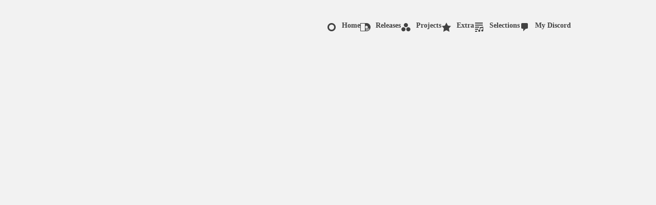

--- FILE ---
content_type: text/html; charset=UTF-8
request_url: https://asbw.fr/tag/modular/
body_size: 15718
content:
<!DOCTYPE html>
<html lang="fr-FR">
<head>
<meta charset="UTF-8">
<meta name="viewport" content="width=device-width, initial-scale=1.0, minimum-scale=1.0, maximum-scale=5.0, user-scalable=yes, viewport-fit=cover">

<title>Memory Scale — modular</title>
<meta name='robots' content='max-image-preview:large' />
	<style>img:is([sizes="auto" i], [sizes^="auto," i]) { contain-intrinsic-size: 3000px 1500px }</style>
	<link rel='dns-prefetch' href='//memory-scale.com' />
<link rel='dns-prefetch' href='//www.googletagmanager.com' />
<link rel='dns-prefetch' href='//use.fontawesome.com' />
<link rel="alternate" type="application/rss+xml" title="Memory Scale &raquo; Flux de l’étiquette modular" href="https://memory-scale.com/tag/modular/feed/" />
<link rel='stylesheet' id='frontend-style-css' href='https://memory-scale.com/wp-content/themes/lay/frontend/assets/css/frontend.style.css?ver=7.8.8' type='text/css' media='all' />
<style id='frontend-style-inline-css' type='text/css'>
/* essential styles that need to be in head */
		html{
			overflow-y: scroll;
			/* needs to be min-height: 100% instead of height: 100%. doing height: 100% can cause a bug when doing scroll in jQuery for html,body  */
			min-height: 100%;
			/* prevent anchor font size from changing when rotating iphone to landscape mode */
			/* also: https://stackoverflow.com/questions/49589861/is-there-a-non-hacky-way-to-prevent-pinch-zoom-on-ios-11-3-safari */
			-webkit-text-size-adjust: none;
			/* prevent overflow while loading */
			overflow-x: hidden!important;
		}
		body{
			background-color: white;
			transition: background-color 300ms ease;
			min-height: 100%;
			margin: 0;
			width: 100%;
		}
		/* lay image opacity css */
		#search-results-region img.setsizes{opacity: 0;}#search-results-region img.lay-gif{opacity: 0;}#search-results-region img.lay-image-original{opacity: 0;}#search-results-region img.carousel-img{opacity: 0;}#search-results-region video.video-lazyload{opacity: 0;}#search-results-region img.setsizes.loaded{opacity: 1;}#search-results-region img.loaded-error{opacity: 1;}#search-results-region img.lay-gif.loaded{opacity: 1;}#search-results-region img.lay-image-original.loaded{opacity: 1;}#search-results-region img.carousel-img.loaded{opacity: 1;}#search-results-region video.loaded{opacity: 1;}.col img.setsizes{opacity: 0;}.col img.lay-gif{opacity: 0;}.col img.lay-image-original{opacity: 0;}.col img.carousel-img{opacity: 0;}.col video.video-lazyload{opacity: 0;}.col img.setsizes.loaded{opacity: 1;}.col img.loaded-error{opacity: 1;}.col img.lay-gif.loaded{opacity: 1;}.col img.lay-image-original.loaded{opacity: 1;}.col img.carousel-img.loaded{opacity: 1;}.col video.loaded{opacity: 1;}.project-arrow img.setsizes{opacity: 0;}.project-arrow img.lay-gif{opacity: 0;}.project-arrow img.lay-image-original{opacity: 0;}.project-arrow img.carousel-img{opacity: 0;}.project-arrow video.video-lazyload{opacity: 0;}.project-arrow img.setsizes.loaded{opacity: 1;}.project-arrow img.loaded-error{opacity: 1;}.project-arrow img.lay-gif.loaded{opacity: 1;}.project-arrow img.lay-image-original.loaded{opacity: 1;}.project-arrow img.carousel-img.loaded{opacity: 1;}.project-arrow video.loaded{opacity: 1;}.background-image img.setsizes{opacity: 0;}.background-image img.lay-gif{opacity: 0;}.background-image img.lay-image-original{opacity: 0;}.background-image img.carousel-img{opacity: 0;}.background-image video.video-lazyload{opacity: 0;}.background-image img.setsizes.loaded{opacity: 1;}.background-image img.loaded-error{opacity: 1;}.background-image img.lay-gif.loaded{opacity: 1;}.background-image img.lay-image-original.loaded{opacity: 1;}.background-image img.carousel-img.loaded{opacity: 1;}.background-image video.loaded{opacity: 1;}.background-video img.setsizes{opacity: 0;}.background-video img.lay-gif{opacity: 0;}.background-video img.lay-image-original{opacity: 0;}.background-video img.carousel-img{opacity: 0;}.background-video video.video-lazyload{opacity: 0;}.background-video img.setsizes.loaded{opacity: 1;}.background-video img.loaded-error{opacity: 1;}.background-video img.lay-gif.loaded{opacity: 1;}.background-video img.lay-image-original.loaded{opacity: 1;}.background-video img.carousel-img.loaded{opacity: 1;}.background-video video.loaded{opacity: 1;}
		/* lay media query styles */
		@media (min-width: 601px){
			
.column-wrap._100vh,
.column-wrap.rowcustomheight {
  display: flex;
}

#custom-phone-grid {
  display: none;
}

#footer-custom-phone-grid {
  display: none;
}

.cover-region-phone {
  display: none;
}

.column-wrap._100vh,
.column-wrap.rowcustomheight {
  display: flex;
}

.sitetitle.txt .sitetitle-txt-inner {
  margin-top: 0;
  margin-bottom: 0;
}

.row._100vh,
.row._100vh.empty {
  min-height: 100vh;
  min-height: 100svh;
}
.row._100vh .row-inner,
.row._100vh .column-wrap,
.row._100vh.empty .row-inner,
.row._100vh.empty .column-wrap {
  min-height: 100vh;
  min-height: 100svh;
}

nav.laynav li {
  display: inline-block;
}

nav.laynav {
  white-space: nowrap;
}

.lay-mobile-icons-wrap {
  display: none;
  white-space: nowrap;
}

.mobile-title {
  display: none;
}

.navbar {
  position: fixed;
  z-index: 10;
  width: 100%;
  transform: translateZ(0);
}

nav.mobile-nav {
  display: none;
}

.sitetitle.txt .sitetitle-txt-inner span,
nav.laynav span {
  text-decoration-style: underline;
}

.col.align-top {
  align-self: start;
}

.col.align-onethird {
  align-self: start;
}

.col.align-middle {
  align-self: center;
}

.col.align-twothirds {
  align-self: end;
}

.col.align-bottom {
  align-self: end;
}

.cover-region {
  position: sticky;
  z-index: 1;
  top: 0;
  left: 0;
  width: 100%;
  height: 100vh;
}

.lay-sitewide-background-video-mobile {
  display: none;
}

.cover-down-arrow-desktop {
  display: block;
}

.cover-down-arrow-phone {
  display: none;
}

.col.type-vl.absolute-position {
  position: absolute !important;
  margin-left: 0 !important;
  z-index: 1;
}

/* 

100VH rows 

*/
.column-wrap._100vh > .col.absolute-position:not(.lay-sticky) {
  position: absolute !important;
  margin-left: 0 !important;
}

.column-wrap._100vh > .col.absolute-position.align-top:not(.lay-sticky) {
  top: 0;
}

.column-wrap._100vh > .col.absolute-position.align-bottom:not(.lay-sticky) {
  bottom: 0;
}

._100vh:not(.stack-element) > .type-html {
  position: absolute !important;
  margin-left: 0 !important;
  z-index: 1;
}

._100vh:not(.stack-element) > .type-html.align-top {
  top: 0;
}

._100vh:not(.stack-element) > .type-html.align-middle {
  top: 50%;
  transform: translateY(-50%);
}

._100vh:not(.stack-element) > .type-html.align-bottom {
  bottom: 0;
}

/* 

CUSTOM ROW HEIGHT 

*/
.column-wrap.rowcustomheight > .col.absolute-position:not(.lay-sticky) {
  position: absolute !important;
  margin-left: 0 !important;
  z-index: 1;
}

.rowcustomheight:not(.stack-element) > .type-html {
  position: absolute !important;
  margin-left: 0 !important;
  z-index: 1;
}

.rowcustomheight:not(.stack-element) > .type-html.align-top {
  top: 0;
}

.rowcustomheight:not(.stack-element) > .type-html.align-middle {
  top: 50%;
  transform: translateY(-50%);
}

.rowcustomheight:not(.stack-element) > .type-html.align-bottom {
  bottom: 0;
}

.lay-slide-from-top {
  top: 0;
  left: 0;
  right: 0;
  transform: translateY(-100.1%);
}

body.do-page-overlay-transition .lay-slide-from-top {
  transition: transform 500ms cubic-bezier(0.075, 0.82, 0.165, 1);
}

.lay-slide-from-left {
  top: 0;
  left: 0;
  bottom: 0;
  transform: translateX(-100.1%);
}

body.do-page-overlay-transition .lay-slide-from-left {
  transition: transform 500ms cubic-bezier(0.075, 0.82, 0.165, 1);
}

.lay-slide-from-right {
  top: 0;
  right: 0;
  transform: translateX(100.1%);
}

body.do-page-overlay-transition .lay-slide-from-right {
  transition: transform 500ms cubic-bezier(0.075, 0.82, 0.165, 1);
}

.lay-slide-from-bottom {
  left: 0;
  right: 0;
  bottom: 0;
  transform: translateY(100.1%);
}

body.do-page-overlay-transition .lay-slide-from-bottom {
  transition: transform 500ms cubic-bezier(0.075, 0.82, 0.165, 1);
}

.lay-fade {
  opacity: 0;
  top: 0;
  left: 0;
  right: 0;
  transform: translateY(-100.1%);
}

.lay-none {
  transform: translate(0, 0);
  top: 0;
  left: 0;
  pointer-events: none;
  opacity: 0;
}
.lay-none .row .col {
  pointer-events: none;
}

.lay-none-right {
  transform: translate(0, 0);
  top: 0;
  right: 0;
  pointer-events: none;
  opacity: 0;
}
.lay-none-right .row .col {
  pointer-events: none;
}

.lay-none-left {
  transform: translate(0, 0);
  top: 0;
  left: 0;
  pointer-events: none;
  opacity: 0;
}
.lay-none-left .row .col {
  pointer-events: none;
}

.lay-none-bottom {
  transform: translate(0, 0);
  bottom: 0;
  left: 0;
  right: 0;
  pointer-events: none;
  opacity: 0;
}
.lay-none-bottom .row .col {
  pointer-events: none;
}

.lay-none-top {
  transform: translate(0, 0);
  top: 0;
  left: 0;
  right: 0;
  pointer-events: none;
  opacity: 0;
}
.lay-none-top .row .col {
  pointer-events: none;
}

.lay-show-overlay.lay-slide-from-top {
  transform: translateY(0);
}

.lay-show-overlay.lay-slide-from-left {
  transform: translateX(0);
}

.lay-show-overlay.lay-slide-from-right {
  transform: translateX(0);
}

.lay-show-overlay.lay-slide-from-bottom {
  transform: translateY(0);
}

.lay-show-overlay.lay-fade {
  transform: translateY(0);
  animation: 350ms forwards overlayfadein;
  opacity: 1;
}

.lay-show-overlay.lay-fadeout {
  animation: 350ms forwards overlayfadeout;
}

.lay-show-overlay.lay-none,
.lay-show-overlay.lay-none-right,
.lay-show-overlay.lay-none-left,
.lay-show-overlay.lay-none-top,
.lay-show-overlay.lay-none-bottom {
  pointer-events: auto;
  opacity: 1;
}
.lay-show-overlay.lay-none .row .col,
.lay-show-overlay.lay-none-right .row .col,
.lay-show-overlay.lay-none-left .row .col,
.lay-show-overlay.lay-none-top .row .col,
.lay-show-overlay.lay-none-bottom .row .col {
  pointer-events: auto;
}

@keyframes overlayfadein {
  0% {
    opacity: 0;
  }
  100% {
    opacity: 1;
  }
}
@keyframes overlayfadeout {
  0% {
    opacity: 1;
  }
  100% {
    opacity: 0;
  }
}
nav.laynav {
  z-index: 20;
  line-height: 1;
}
nav.laynav .span-wrap {
  display: inline-block;
}
nav.laynav ul {
  list-style-type: none;
  margin: 0;
  padding: 0;
  font-size: 0;
  display: flex;
}
nav.laynav a {
  text-decoration: none;
}
nav.laynav li {
  vertical-align: top;
}
nav.laynav li:last-child {
  margin-right: 0 !important;
  margin-bottom: 0 !important;
}

			
		}
		@media (max-width: 600px){
			
.hascustomphonegrid #grid {
  display: none;
}
.hascustomphonegrid .column-wrap._100vh,
.hascustomphonegrid .column-wrap.rowcustomheight {
  display: flex;
}

.hascustomphonegrid .cover-region-desktop {
  display: none;
}

.nocustomphonegrid .type-vl {
  display: none;
}

.footer-hascustomphonegrid #footer {
  display: none;
}

.tagline {
  display: none;
}

body {
  box-sizing: border-box;
}

.fp-section.row._100vh,
.fp-section.row._100vh.empty {
  min-height: 0;
}
.fp-section.row._100vh .row-inner,
.fp-section.row._100vh.empty .row-inner {
  min-height: 0 !important;
}

.lay-content.nocustomphonegrid #grid .col.lay-sticky,
.lay-content.footer-nocustomphonegrid #footer .col.lay-sticky,
.lay-content .cover-region-desktop .col.lay-sticky {
  position: relative !important;
  top: auto !important;
}

.lay-content.nocustomphonegrid #grid .col:not(.below, .in-view),
.lay-content.footer-nocustomphonegrid #footer .col:not(.below, .in-view),
.lay-content .cover-region-desktop .col:not(.below, .in-view) {
  transform: translate(0, 0) !important;
}

.lay-content.nocustomphonegrid #grid .col,
.lay-content.footer-nocustomphonegrid #footer .col,
.lay-content .cover-region-desktop .col {
  width: 100%;
}

html.flexbox .lay-content .row._100vh.row-col-amt-2.absolute-positioning-vertically-in-apl .col.align-top,
html.flexbox .lay-content .row.rowcustomheight.row-col-amt-2.absolute-positioning-vertically-in-apl .col.align-top,
html.flexbox .lay-content .row._100vh.row-col-amt-3.absolute-positioning-vertically-in-apl .col.align-top,
html.flexbox .lay-content .row.rowcustomheight.row-col-amt-3.absolute-positioning-vertically-in-apl .col.align-top {
  top: 0;
  position: absolute;
  margin-bottom: 0;
}
html.flexbox .lay-content .row._100vh.row-col-amt-2.absolute-positioning-vertically-in-apl .col.align-middle,
html.flexbox .lay-content .row.rowcustomheight.row-col-amt-2.absolute-positioning-vertically-in-apl .col.align-middle,
html.flexbox .lay-content .row._100vh.row-col-amt-3.absolute-positioning-vertically-in-apl .col.align-middle,
html.flexbox .lay-content .row.rowcustomheight.row-col-amt-3.absolute-positioning-vertically-in-apl .col.align-middle {
  top: 50%;
  transform: translate(0, -50%) !important;
  position: absolute;
  margin-bottom: 0;
}
html.flexbox .lay-content .row._100vh.row-col-amt-2.absolute-positioning-vertically-in-apl .col.align-bottom,
html.flexbox .lay-content .row.rowcustomheight.row-col-amt-2.absolute-positioning-vertically-in-apl .col.align-bottom,
html.flexbox .lay-content .row._100vh.row-col-amt-3.absolute-positioning-vertically-in-apl .col.align-bottom,
html.flexbox .lay-content .row.rowcustomheight.row-col-amt-3.absolute-positioning-vertically-in-apl .col.align-bottom {
  bottom: 0;
  position: absolute;
  margin-bottom: 0;
}

html.flexbox .lay-content .row._100vh.one-col-row .column-wrap,
html.flexbox .lay-content .row.rowcustomheight.one-col-row .column-wrap {
  display: flex;
}
html.flexbox .lay-content .row._100vh.one-col-row .col.align-top,
html.flexbox .lay-content .row.rowcustomheight.one-col-row .col.align-top {
  align-self: start;
  margin-bottom: 0;
}
html.flexbox .lay-content .row._100vh.one-col-row .col.align-middle,
html.flexbox .lay-content .row.rowcustomheight.one-col-row .col.align-middle {
  align-self: center;
  margin-bottom: 0;
}
html.flexbox .lay-content .row._100vh.one-col-row .col.align-bottom,
html.flexbox .lay-content .row.rowcustomheight.one-col-row .col.align-bottom {
  align-self: end;
  margin-bottom: 0;
}

.lay-content .row {
  box-sizing: border-box;
  display: block;
}

.lay-content .row:last-child .col:last-child {
  margin-bottom: 0 !important;
}

html.flexbox #custom-phone-grid .column-wrap._100vh,
html.flexbox #custom-phone-grid .column-wrap.rowcustomheight,
html.flexbox .cover-region-phone .column-wrap._100vh,
html.flexbox .cover-region-phone .column-wrap.rowcustomheight,
html.flexbox #footer-custom-phone-grid .column-wrap._100vh,
html.flexbox #footer-custom-phone-grid .column-wrap.rowcustomheight {
  display: flex;
}
html.flexbox #custom-phone-grid .col.align-top,
html.flexbox .cover-region-phone .col.align-top,
html.flexbox #footer-custom-phone-grid .col.align-top {
  align-self: start;
}
html.flexbox #custom-phone-grid .col.align-middle,
html.flexbox .cover-region-phone .col.align-middle,
html.flexbox #footer-custom-phone-grid .col.align-middle {
  align-self: center;
}
html.flexbox #custom-phone-grid .col.align-bottom,
html.flexbox .cover-region-phone .col.align-bottom,
html.flexbox #footer-custom-phone-grid .col.align-bottom {
  align-self: end;
}

.row-inner {
  box-sizing: border-box;
}

.title a,
.title {
  opacity: 1;
}

.sitetitle {
  display: none;
}

.navbar {
  display: block;
  top: 0;
  left: 0;
  bottom: auto;
  right: auto;
  width: 100%;
  z-index: 30;
  border-bottom-style: solid;
  border-bottom-width: 1px;
}

.mobile-title.image {
  font-size: 0;
}

.mobile-title.text {
  line-height: 1;
  display: inline-flex;
}
.mobile-title.text > span {
  align-self: center;
}

.mobile-title {
  z-index: 31;
  display: inline-block;
  box-sizing: border-box;
}
.mobile-title img {
  box-sizing: border-box;
  height: 100%;
}

nav.primary,
nav.second_menu,
nav.third_menu,
nav.fourth_menu {
  display: none;
}

body.mobile-menu-style_desktop_menu .burger-wrap,
body.mobile-menu-style_desktop_menu .mobile-menu-close-custom {
  display: none;
}
body.mobile-menu-style_desktop_menu nav.mobile-nav {
  z-index: 35;
  line-height: 1;
  white-space: nowrap;
}
body.mobile-menu-style_desktop_menu nav.mobile-nav li {
  vertical-align: top;
}
body.mobile-menu-style_desktop_menu nav.mobile-nav li:last-child {
  margin-right: 0 !important;
  margin-bottom: 0 !important;
}
body.mobile-menu-style_desktop_menu nav.mobile-nav ul {
  list-style-type: none;
  margin: 0;
  padding: 0;
  font-size: 0;
}
body.mobile-menu-style_desktop_menu nav.mobile-nav a {
  text-decoration: none;
}
body.mobile-menu-style_desktop_menu nav.mobile-nav span {
  border-bottom-style: solid;
  border-bottom-width: 0;
}

.html5video .html5video-customplayicon {
  max-width: 100px;
}

.cover-enabled-on-phone .cover-region {
  position: sticky;
  z-index: 1;
  top: 0;
  left: 0;
  width: 100%;
  min-height: 100vh;
}

.lay-sitewide-background-video {
  display: none;
}

.cover-down-arrow-desktop {
  display: none;
}

.cover-down-arrow-phone {
  display: block;
}

.lay-content.nocustomphonegrid #grid .row.only-marquee-row {
  padding-left: 0;
  padding-right: 0;
}

.col.absolute-position.type-vl {
  position: absolute;
  margin-left: 0 !important;
  z-index: 1;
}

.hascustomphonegrid .column-wrap._100vh > .col.absolute-position:not(.lay-sticky) {
  position: absolute !important;
  margin-left: 0 !important;
  z-index: 1;
}
.hascustomphonegrid .column-wrap._100vh > .col.absolute-position.align-top:not(.lay-sticky) {
  top: 0;
}
.hascustomphonegrid .column-wrap._100vh > .col.absolute-position.align-bottom:not(.lay-sticky) {
  bottom: 0;
}

.hascustomphonegrid .column-wrap.rowcustomheight > .col.absolute-position:not(.lay-sticky) {
  position: absolute !important;
  margin-left: 0 !important;
  z-index: 1;
}
.hascustomphonegrid .column-wrap.rowcustomheight > .col.absolute-position.align-top:not(.lay-sticky) {
  top: 0;
}
.hascustomphonegrid .column-wrap.rowcustomheight > .col.absolute-position.align-bottom:not(.lay-sticky) {
  bottom: 0;
}

body.mobile-menu-style_1.mobile-menu-has-animation.mobile-menu-animation-possible.animate-mobile-menu nav.mobile-nav {
  transition: transform 300ms cubic-bezier(0.52, 0.16, 0.24, 1);
}

body.mobile-menu-style_1 nav.mobile-nav::-webkit-scrollbar {
  display: none;
}
body.mobile-menu-style_1 nav.mobile-nav {
  transform: translateY(-99999px);
  overflow-y: scroll;
  -webkit-overflow-scrolling: touch;
  white-space: normal;
  width: 100%;
  top: 0;
  left: 0;
  bottom: auto;
}
body.mobile-menu-style_1 nav.mobile-nav .current-menu-item {
  opacity: 1;
}
body.mobile-menu-style_1 nav.mobile-nav li {
  display: block;
  margin-right: 0;
  margin-bottom: 0;
  padding: 0;
}
body.mobile-menu-style_1 nav.mobile-nav li a {
  display: block;
  opacity: 1;
  border-bottom-style: solid;
  border-bottom-width: 1px;
  transition: background-color 200ms ease;
  margin: 0;
}
body.mobile-menu-style_1 nav.mobile-nav li a:hover {
  opacity: 1;
}
body.mobile-menu-style_1 nav.mobile-nav li a .span-wrap {
  border-bottom: none;
}
body.mobile-menu-style_1 nav.mobile-nav li a:hover .span-wrap {
  border-bottom: none;
}

body.mobile-menu-style_2.mobile-menu-has-animation.mobile-menu-animation-possible nav.mobile-nav {
  transition: transform 500ms cubic-bezier(0.52, 0.16, 0.24, 1);
}

body.mobile-menu-style_2 .laynav .burger-wrap {
  position: absolute;
  right: 0;
  top: 0;
}
body.mobile-menu-style_2 nav.mobile-nav.active {
  transform: translateX(0);
}
body.mobile-menu-style_2 nav.mobile-nav::-webkit-scrollbar {
  display: none;
}
body.mobile-menu-style_2 nav.mobile-nav {
  box-sizing: border-box;
  z-index: 35;
  top: 0;
  height: 100vh;
  overflow-y: scroll;
  -webkit-overflow-scrolling: touch;
  white-space: normal;
  width: 100%;
  transform: translateX(100%);
}
body.mobile-menu-style_2 nav.mobile-nav li a {
  display: block;
  margin: 0;
  box-sizing: border-box;
  width: 100%;
}

body.mobile-menu-style_3.mobile-menu-has-animation.mobile-menu-animation-possible .mobile-nav ul {
  opacity: 0;
  transition: opacity 300ms cubic-bezier(0.52, 0.16, 0.24, 1) 200ms;
}

body.mobile-menu-style_3.mobile-menu-has-animation.mobile-menu-animation-possible.mobile-menu-open .mobile-nav ul {
  opacity: 1;
}

body.mobile-menu-style_3.mobile-menu-has-animation.mobile-menu-animation-possible nav.mobile-nav {
  transition: height 500ms cubic-bezier(0.52, 0.16, 0.24, 1);
}

body.mobile-menu-style_3 nav.mobile-nav.active {
  transform: translateX(0);
}
body.mobile-menu-style_3 nav.mobile-nav::-webkit-scrollbar {
  display: none;
}
body.mobile-menu-style_3 nav.mobile-nav {
  width: 100%;
  height: 0;
  box-sizing: border-box;
  z-index: 33;
  overflow-y: scroll;
  -webkit-overflow-scrolling: touch;
  white-space: normal;
  width: 100%;
}
body.mobile-menu-style_3 nav.mobile-nav li a {
  display: block;
  margin: 0;
  box-sizing: border-box;
  width: 100%;
}

body.mobile-menu-style_4.mobile-menu-has-animation.mobile-menu-animation-possible.animate-mobile-menu nav.mobile-nav {
  transition: transform 300ms cubic-bezier(0.52, 0.16, 0.24, 1);
}

body.mobile-menu-style_4 nav.mobile-nav::-webkit-scrollbar {
  display: none;
}
body.mobile-menu-style_4 nav.mobile-nav {
  width: 100%;
  height: 0;
  box-sizing: border-box;
  z-index: 29;
  overflow-y: scroll;
  -webkit-overflow-scrolling: touch;
  white-space: normal;
  width: 100%;
}
body.mobile-menu-style_4 nav.mobile-nav li a {
  display: block;
  margin: 0;
  box-sizing: border-box;
  width: 100%;
}

/**
 * Toggle Switch Globals
 *
 * All switches should take on the class `c-hamburger` as well as their
 * variant that will give them unique properties. This class is an overview
 * class that acts as a reset for all versions of the icon.
 */
.mobile-menu-style_1 .burger-wrap,
.mobile-menu-style_3 .burger-wrap,
.mobile-menu-style_4 .burger-wrap {
  z-index: 33;
}

.lay-mobile-icons-wrap {
  z-index: 33;
  top: 0;
  right: 0;
  vertical-align: top;
}

.burger-wrap {
  padding-left: 10px;
  font-size: 0;
  box-sizing: border-box;
  display: inline-block;
  cursor: pointer;
  vertical-align: top;
}

.burger-inner {
  position: relative;
}

.burger-default {
  border-radius: 0;
  overflow: hidden;
  margin: 0;
  padding: 0;
  width: 25px;
  height: 20px;
  font-size: 0;
  -webkit-appearance: none;
  -moz-appearance: none;
  appearance: none;
  box-shadow: none;
  border-radius: none;
  border: none;
  cursor: pointer;
  background-color: transparent;
}

.burger-default:focus {
  outline: none;
}

.burger-default span {
  display: block;
  position: absolute;
  left: 0;
  right: 0;
  background-color: #000;
}

.default .burger-default span {
  height: 2px;
  top: 9px;
}
.default .burger-default span::before,
.default .burger-default span::after {
  height: 2px;
}
.default .burger-default span::before {
  top: -9px;
}
.default .burger-default span::after {
  bottom: -9px;
}

.default_thin .burger-default span {
  height: 1px;
  top: 9px;
}
.default_thin .burger-default span::before,
.default_thin .burger-default span::after {
  height: 1px;
}
.default_thin .burger-default span::before {
  top: -6px;
}
.default_thin .burger-default span::after {
  bottom: -6px;
}

.burger-default span::before,
.burger-default span::after {
  position: absolute;
  display: block;
  left: 0;
  width: 100%;
  background-color: #000;
  content: "";
}

/**
 * Style 2
 *
 * Hamburger to "x" (htx). Takes on a hamburger shape, bars slide
 * down to center and transform into an "x".
 */
.burger-has-animation .burger-default {
  transition: background 0.2s;
}
.burger-has-animation .burger-default span {
  transition: background-color 0.2s 0s;
}
.burger-has-animation .burger-default span::before,
.burger-has-animation .burger-default span::after {
  transition-timing-function: cubic-bezier(0.04, 0.04, 0.12, 0.96);
  transition-duration: 0.2s, 0.2s;
  transition-delay: 0.2s, 0s;
}
.burger-has-animation .burger-default span::before {
  transition-property: top, transform;
  -webkit-transition-property: top, -webkit-transform;
}
.burger-has-animation .burger-default span::after {
  transition-property: bottom, transform;
  -webkit-transition-property: bottom, -webkit-transform;
}
.burger-has-animation .burger-default.active span::before,
.burger-has-animation .burger-default.active span::after {
  transition-delay: 0s, 0.2s;
}

/* active state, i.e. menu open */
.burger-default.active span {
  background-color: transparent !important;
}

.burger-default.active span::before {
  transform: rotate(45deg);
  top: 0;
}

.burger-default.active span::after {
  transform: rotate(-45deg);
  bottom: 0;
}

.mobile-menu-icon {
  z-index: 31;
}

.mobile-menu-icon {
  cursor: pointer;
}

.burger-custom-wrap-close {
  display: none;
}

body.mobile-menu-style_2 .mobile-nav .burger-custom-wrap-close {
  display: inline-block;
}
body.mobile-menu-style_2 .burger-custom-wrap-open {
  display: inline-block;
}

body.mobile-menu-open.mobile-menu-style_3 .burger-custom-wrap-close,
body.mobile-menu-open.mobile-menu-style_4 .burger-custom-wrap-close,
body.mobile-menu-open.mobile-menu-style_1 .burger-custom-wrap-close {
  display: inline-block;
}
body.mobile-menu-open.mobile-menu-style_3 .burger-custom-wrap-open,
body.mobile-menu-open.mobile-menu-style_4 .burger-custom-wrap-open,
body.mobile-menu-open.mobile-menu-style_1 .burger-custom-wrap-open {
  display: none;
}

/**
 * Toggle Switch Globals
 *
 * All switches should take on the class `c-hamburger` as well as their
 * variant that will give them unique properties. This class is an overview
 * class that acts as a reset for all versions of the icon.
 */
body.mobile_menu_bar_not_hidden .lay-mobile-icons-wrap.contains-cart-icon .burger-wrap-new {
  padding-top: 6px;
}

.burger-wrap-new.burger-wrap {
  padding-left: 5px;
  padding-right: 5px;
}

.lay-mobile-icons-wrap.contains-cart-icon.custom-burger .lay-cart-icon-wrap {
  padding-top: 0;
}

.burger-new {
  border-radius: 0;
  overflow: hidden;
  margin: 0;
  padding: 0;
  width: 30px;
  height: 30px;
  font-size: 0;
  -webkit-appearance: none;
  -moz-appearance: none;
  appearance: none;
  box-shadow: none;
  border-radius: none;
  border: none;
  cursor: pointer;
  background-color: transparent;
}

.burger-new:focus {
  outline: none;
}

.burger-new .bread-top,
.burger-new .bread-bottom {
  transform: none;
  z-index: 4;
  position: absolute;
  z-index: 3;
  top: 0;
  left: 0;
  width: 30px;
  height: 30px;
}

.burger-has-animation .bread-top,
.burger-has-animation .bread-bottom {
  transition: transform 0.1806s cubic-bezier(0.04, 0.04, 0.12, 0.96);
}
.burger-has-animation .bread-crust-bottom,
.burger-has-animation .bread-crust-top {
  transition: transform 0.1596s cubic-bezier(0.52, 0.16, 0.52, 0.84) 0.1008s;
}
.burger-has-animation .burger-new.active .bread-top,
.burger-has-animation .burger-new.active .bread-bottom {
  transition: transform 0.3192s cubic-bezier(0.04, 0.04, 0.12, 0.96) 0.1008s;
}
.burger-has-animation .burger-new.active .bread-crust-bottom,
.burger-has-animation .burger-new.active .bread-crust-top {
  transition: transform 0.1806s cubic-bezier(0.04, 0.04, 0.12, 0.96);
}

.burger-new .bread-crust-top,
.burger-new .bread-crust-bottom {
  display: block;
  width: 17px;
  height: 1px;
  background: #000;
  position: absolute;
  left: 7px;
  z-index: 1;
}

.bread-crust-top {
  top: 14px;
  transform: translateY(-3px);
}

.bread-crust-bottom {
  bottom: 14px;
  transform: translateY(3px);
}

.burger-new.active .bread-top {
  transform: rotate(45deg);
}
.burger-new.active .bread-crust-bottom {
  transform: none;
}
.burger-new.active .bread-bottom {
  transform: rotate(-45deg);
}
.burger-new.active .bread-crust-top {
  transform: none;
}

.cover-disabled-on-phone .cover-region-desktop._100vh._100vh-not-set-by-user {
  min-height: 0 !important;
}
.cover-disabled-on-phone .cover-region-desktop._100vh._100vh-not-set-by-user .cover-inner._100vh {
  min-height: 0 !important;
}
.cover-disabled-on-phone .cover-region-desktop._100vh._100vh-not-set-by-user .row._100vh {
  min-height: 0 !important;
}
.cover-disabled-on-phone .cover-region-desktop._100vh._100vh-not-set-by-user .row-inner._100vh {
  min-height: 0 !important;
}
.cover-disabled-on-phone .cover-region-desktop._100vh._100vh-not-set-by-user .column-wrap._100vh {
  min-height: 0 !important;
}

.lay-thumbnailgrid-tagfilter.mobile-one-line {
  white-space: nowrap;
  overflow-x: scroll;
  box-sizing: border-box;
  -webkit-overflow-scrolling: touch;
}

.lay-thumbnailgrid-tagfilter::-webkit-scrollbar {
  display: none;
}

.lay-thumbnailgrid-filter.mobile-one-line {
  white-space: nowrap;
  overflow-x: scroll;
  box-sizing: border-box;
  -webkit-overflow-scrolling: touch;
}

.lay-thumbnailgrid-filter::-webkit-scrollbar {
  display: none;
}

.lay-thumbnailgrid-tagfilter.mobile-one-line .tag-bubble:first-child {
  margin-left: 0 !important;
}
.lay-thumbnailgrid-tagfilter.mobile-one-line .tag-bubble:last-child {
  margin-right: 0 !important;
}

.lay-phone-slide-from-top {
  top: 0;
  left: 0;
  right: 0;
  transform: translateY(-100.1%);
}

body.do-page-overlay-transition .lay-phone-slide-from-top {
  transition: transform 500ms cubic-bezier(0.075, 0.82, 0.165, 1);
}

.lay-phone-slide-from-left {
  top: 0;
  left: 0;
  bottom: 0;
  transform: translateX(-100.1%);
}

body.do-page-overlay-transition .lay-phone-slide-from-left {
  transition: transform 500ms cubic-bezier(0.075, 0.82, 0.165, 1);
}

.lay-phone-slide-from-right {
  top: 0;
  right: 0;
  transform: translateX(100%);
}

body.do-page-overlay-transition .lay-phone-slide-from-right {
  transition: transform 500ms cubic-bezier(0.075, 0.82, 0.165, 1);
}

.lay-phone-slide-from-bottom {
  left: 0;
  right: 0;
  bottom: 0;
  transform: translateY(100.1%);
}

body.do-page-overlay-transition .lay-phone-slide-from-bottom {
  transition: transform 500ms cubic-bezier(0.075, 0.82, 0.165, 1);
}

.lay-phone-fade {
  opacity: 0;
  top: 0;
  left: 0;
  right: 0;
  transform: translateY(-100.1%);
}

.lay-phone-none {
  transform: translate(0, 0);
  top: 0;
  left: 0;
  pointer-events: none;
  opacity: 0;
}
.lay-phone-none .row .col {
  pointer-events: none;
}

.lay-phone-none-right {
  transform: translate(0, 0);
  top: 0;
  right: 0;
  pointer-events: none;
  opacity: 0;
}
.lay-phone-none-right .row .col {
  pointer-events: none;
}

.lay-phone-none-left {
  transform: translate(0, 0);
  top: 0;
  left: 0;
  pointer-events: none;
  opacity: 0;
}
.lay-phone-none-left .row .col {
  pointer-events: none;
}

.lay-phone-none-bottom {
  transform: translate(0, 0);
  bottom: 0;
  left: 0;
  right: 0;
  pointer-events: none;
  opacity: 0;
}
.lay-phone-none-bottom .row .col {
  pointer-events: none;
}

.lay-phone-none-top {
  transform: translate(0, 0);
  top: 0;
  left: 0;
  right: 0;
  pointer-events: none;
  opacity: 0;
}
.lay-phone-none-top .row .col {
  pointer-events: none;
}

.lay-show-overlay.lay-phone-slide-from-top {
  transform: translateY(0);
}

.lay-show-overlay.lay-phone-slide-from-left {
  transform: translateX(0);
}

.lay-show-overlay.lay-phone-slide-from-right {
  transform: translateX(0);
}

.lay-show-overlay.lay-phone-slide-from-bottom {
  transform: translateY(0);
}

.lay-show-overlay.lay-phone-fade {
  transform: translateY(0);
  animation: 350ms forwards overlayfadein;
  opacity: 1;
}

.lay-show-overlay.lay-fadeout {
  animation: 350ms forwards overlayfadeout;
}

.lay-show-overlay.lay-phone-none,
.lay-show-overlay.lay-phone-none-right,
.lay-show-overlay.lay-phone-none-left,
.lay-show-overlay.lay-phone-none-top,
.lay-show-overlay.lay-phone-none-bottom {
  pointer-events: auto;
  opacity: 1;
}
.lay-show-overlay.lay-phone-none .row .col,
.lay-show-overlay.lay-phone-none-right .row .col,
.lay-show-overlay.lay-phone-none-left .row .col,
.lay-show-overlay.lay-phone-none-top .row .col,
.lay-show-overlay.lay-phone-none-bottom .row .col {
  pointer-events: auto;
}

@keyframes overlayfadein {
  0% {
    opacity: 0;
  }
  100% {
    opacity: 1;
  }
}
@keyframes overlayfadeout {
  0% {
    opacity: 1;
  }
  100% {
    opacity: 0;
  }
}
html.no-flexbox #footer-custom-phone-grid .col.align-bottom {
  vertical-align: bottom;
}

.mobile_sitetitle_fade_out_when_scrolling_down {
  transition: all ease-in-out 300ms;
}

.mobile_sitetitle_move_away_when_scrolling_down {
  transition: all ease-in-out 300ms;
}

.mobile_menu_fade_out_when_scrolling_down {
  transition: all ease-in-out 300ms;
}

.mobile_menu_move_away_when_scrolling_down {
  transition: all ease-in-out 300ms;
}

.mobile_menubar_move_away_when_scrolling_down {
  transition: all ease-in-out 300ms;
}

.mobile_menubar_fade_out_when_scrolling_down {
  transition: all ease-in-out 300ms;
}

.mobile_menuicons_fade_out_when_scrolling_down {
  transition: all ease-in-out 300ms;
}

.mobile_menuicons_move_away_when_scrolling_down {
  transition: all ease-in-out 300ms;
}

body.lay-hide-phone-menu .mobile_sitetitle_fade_out_when_scrolling_down {
  opacity: 0;
  pointer-events: none;
}
body.lay-hide-phone-menu .mobile_menu_fade_out_when_scrolling_down {
  opacity: 0;
  pointer-events: none;
}
body.lay-hide-phone-menu .mobile_menubar_move_away_when_scrolling_down {
  transform: translateY(-100%);
}
body.lay-hide-phone-menu .mobile_menubar_fade_out_when_scrolling_down {
  opacity: 0 !important;
  pointer-events: none;
}
body.lay-hide-phone-menu .mobile_menuicons_fade_out_when_scrolling_down {
  opacity: 0 !important;
  pointer-events: none;
}
body.lay-hide-phone-menu .mobile_menuicons_move_away_when_scrolling_down {
  transform: translateY(-100%);
}

nav.laynav {
  z-index: 20;
  line-height: 1;
}
nav.laynav .span-wrap {
  display: inline-block;
}
nav.laynav ul {
  list-style-type: none;
  margin: 0;
  padding: 0;
  font-size: 0;
}
nav.laynav a {
  text-decoration: none;
}
nav.laynav li {
  vertical-align: top;
}
nav.laynav li:last-child {
  margin-right: 0 !important;
  margin-bottom: 0 !important;
}

			
		}

					/* default text format "Default" */
					.lay-textformat-parent > *, ._Default, ._Default_no_spaces{
						font-family:helvetica,sans-serif;color:#424242;letter-spacing:0em;line-height:1.2;font-weight:300;text-transform:none;font-style:normal;text-decoration: none;padding: 0;text-indent:0em;border-bottom: none;text-align:left;
					}.lay-textformat-parent > *, ._Default, ._Default_no_spaces{
						font-family:helvetica,sans-serif;color:#424242;letter-spacing:0em;line-height:1.2;font-weight:300;text-transform:none;font-style:normal;text-decoration: none;padding: 0;text-indent:0em;border-bottom: none;text-align:left;
					}
					.lay-textformat-parent > *:last-child, ._Default:last-child{
						margin-bottom: 0;
					}
					@media (min-width: 601px){
						.lay-textformat-parent > *, ._Default{
							font-size:16px;margin:0px 0 20px 0;
						}
						._Default_no_spaces{
							font-size:16px;
						}
						.lay-textformat-parent > *:last-child, ._Default:last-child{
							margin-bottom: 0;
						}
					}
					@media (max-width: 600px){
						.lay-textformat-parent > *, ._Default{
							font-size:16px;margin:0px 0 20px 0;
						}
						._Default_no_spaces{
							font-size:16px;
						}
						.lay-textformat-parent > *:last-child, ._Default:last-child{
							margin-bottom: 0;
						}
					}._Shop_Order_Received, ._Shop_Order_Received_no_spaces{font-family:helvetica neue,sans-serif;color:#000;letter-spacing:0em;line-height:1.2;font-weight:400;text-transform:none;font-style:normal;text-decoration: none;padding: 0;text-indent:0em;border-bottom: none;text-align:left;}@media (min-width: 601px){
						._Shop_Order_Received{font-size:21px;margin:0px 0 20px 0;}
						._Shop_Order_Received:last-child{
							margin-bottom: 0;
						}
						._Shop_Order_Received_no_spaces{font-size:21px;}
					}@media (max-width: 600px){
						._Shop_Order_Received{font-size:18px;margin:0px 0 20px 0;}
						._Shop_Order_Received:last-child{
							margin-bottom: 0;
						}
						._Shop_Order_Received_no_spaces{font-size:18px;}
					}._Shop_Big, ._Shop_Big_no_spaces{font-family:helvetica neue,sans-serif;color:#000;letter-spacing:0em;line-height:1.2;font-weight:400;text-transform:none;font-style:normal;text-decoration: none;padding: 0;text-indent:0em;border-bottom: none;text-align:left;}@media (min-width: 601px){
						._Shop_Big{font-size:24px;margin:0px 0 20px 0;}
						._Shop_Big:last-child{
							margin-bottom: 0;
						}
						._Shop_Big_no_spaces{font-size:24px;}
					}@media (max-width: 600px){
						._Shop_Big{font-size:24px;margin:0px 0 20px 0;}
						._Shop_Big:last-child{
							margin-bottom: 0;
						}
						._Shop_Big_no_spaces{font-size:24px;}
					}._Shop_Medium, ._Shop_Medium_no_spaces{font-family:helvetica neue,sans-serif;color:#000;letter-spacing:0em;line-height:1.2;font-weight:400;text-transform:none;font-style:normal;text-decoration: none;padding: 0;text-indent:0em;border-bottom: none;text-align:left;}@media (min-width: 601px){
						._Shop_Medium{font-size:18px;margin:0px 0 20px 0;}
						._Shop_Medium:last-child{
							margin-bottom: 0;
						}
						._Shop_Medium_no_spaces{font-size:18px;}
					}@media (max-width: 600px){
						._Shop_Medium{font-size:12px;margin:0px 0 20px 0;}
						._Shop_Medium:last-child{
							margin-bottom: 0;
						}
						._Shop_Medium_no_spaces{font-size:12px;}
					}._Shop_Small, ._Shop_Small_no_spaces{font-family:helvetica neue,sans-serif;color:#000;letter-spacing:0em;line-height:1.2;font-weight:400;text-transform:none;font-style:normal;text-decoration: none;padding: 0;text-indent:0em;border-bottom: none;text-align:left;}@media (min-width: 601px){
						._Shop_Small{font-size:14px;margin:0px 0 20px 0;}
						._Shop_Small:last-child{
							margin-bottom: 0;
						}
						._Shop_Small_no_spaces{font-size:14px;}
					}@media (max-width: 600px){
						._Shop_Small{font-size:18px;margin:0px 0 20px 0;}
						._Shop_Small:last-child{
							margin-bottom: 0;
						}
						._Shop_Small_no_spaces{font-size:18px;}
					}._Shop_Product_Thumbnails, ._Shop_Product_Thumbnails_no_spaces{font-family:helvetica neue,sans-serif;color:#000;letter-spacing:0em;line-height:1.2;font-weight:400;text-transform:none;font-style:normal;text-decoration: none;padding: 0;text-indent:0em;border-bottom: none;text-align:left;}@media (min-width: 601px){
						._Shop_Product_Thumbnails{font-size:21px;margin:0px 0 20px 0;}
						._Shop_Product_Thumbnails:last-child{
							margin-bottom: 0;
						}
						._Shop_Product_Thumbnails_no_spaces{font-size:21px;}
					}@media (max-width: 600px){
						._Shop_Product_Thumbnails{font-size:18px;margin:0px 0 20px 0;}
						._Shop_Product_Thumbnails:last-child{
							margin-bottom: 0;
						}
						._Shop_Product_Thumbnails_no_spaces{font-size:18px;}
					}._Shop_Cart, ._Shop_Cart_no_spaces{font-family:helvetica neue,sans-serif;color:#000;letter-spacing:0em;line-height:1.2;font-weight:400;text-transform:none;font-style:normal;text-decoration: none;padding: 0;text-indent:0em;border-bottom: none;text-align:left;}@media (min-width: 601px){
						._Shop_Cart{font-size:14px;margin:0px 0 20px 0;}
						._Shop_Cart:last-child{
							margin-bottom: 0;
						}
						._Shop_Cart_no_spaces{font-size:14px;}
					}@media (max-width: 600px){
						._Shop_Cart{font-size:14px;margin:0px 0 20px 0;}
						._Shop_Cart:last-child{
							margin-bottom: 0;
						}
						._Shop_Cart_no_spaces{font-size:14px;}
					}._Titre, ._Titre_no_spaces{font-family:helvetica,sans-serif;color:#424242;letter-spacing:0em;line-height:1;font-weight:700;text-transform:none;font-style:normal;text-decoration: none;padding: 0;text-indent:0em;border-bottom: none;text-align:left;}@media (min-width: 601px){
						._Titre{font-size:60px;margin:0px 0 20px 0;}
						._Titre:last-child{
							margin-bottom: 0;
						}
						._Titre_no_spaces{font-size:60px;}
					}@media (max-width: 600px){
						._Titre{font-size:16px;margin:0px 0 20px 0;}
						._Titre:last-child{
							margin-bottom: 0;
						}
						._Titre_no_spaces{font-size:16px;}
					}._Bis, ._Bis_no_spaces{font-family:helvetica,sans-serif;color:#424242;letter-spacing:0em;line-height:1;font-weight:700;text-transform:none;font-style:normal;text-decoration: none;padding: 0;text-indent:0em;border-bottom: none;text-align:left;}@media (min-width: 601px){
						._Bis{font-size:30px;margin:0px 0 20px 0;}
						._Bis:last-child{
							margin-bottom: 0;
						}
						._Bis_no_spaces{font-size:30px;}
					}@media (max-width: 600px){
						._Bis{font-size:16px;margin:0px 0 20px 0;}
						._Bis:last-child{
							margin-bottom: 0;
						}
						._Bis_no_spaces{font-size:16px;}
					}
/* customizer css */
            .in-view,
        .col.type-text.in-view .text{
            transition: transform 300ms ease, opacity 300ms ease;
        }.below {
                opacity: 0;
            }
            .in-view,
            .col.type-text.in-view .text {
                opacity: 1;
            }.thumb .thumbnail-tags{display:none!important;}.thumb .thumbnail-tags{opacity: 1;}.thumb .thumbnail-tags { margin-top:0px; }.thumb .thumbnail-tags { margin-bottom:0px; }.thumb .thumbnail-tags { text-align:left; }.thumb .thumbnail-tags { line-height:1.2; }.thumb .title, .thumb .thumbnail-tags{
                -webkit-transition: all 400ms ease-out;
                -moz-transition: all 400ms ease-out;
                transition: all 400ms ease-out;
            }.title{opacity: 1;}.title { font-weight:600; }.title { letter-spacing:0em; }.title { font-size:12px; }.title { color:#424242; }.title { font-family:JetBrainsMono-Regular; }.title { text-align:left; }.below-image .title { margin-top:5px; }.above-image .title { margin-bottom:5px; }.title { line-height:1.2; }.titlewrap-on-image{}.thumb .descr{
                -webkit-transition: all 400ms ease-out;
                -moz-transition: all 400ms ease-out;
                transition: all 400ms ease-out;
            }.thumb .descr{opacity: 1;}.thumb .descr { margin-top:0px; }.thumb .descr { margin-bottom:0px; }.thumb .ph{
                transition: -webkit-filter 400ms ease-out;
            }nav.primary { font-family:JetBrainsMono-Regular; }nav.primary { font-weight:600; }nav.primary a { letter-spacing:0em; }body, .hascover #footer-region, .cover-content, .cover-region { background-color:#f2f2f2; }
        .sitetitle.txt .sitetitle-txt-inner span,
        nav.laynav a span{
            text-underline-offset: 3px;
        }.lay-textformat-parent a:not(.laybutton),
            .lay-link-parent a:not(.laybutton),
            a.projectlink .lay-textformat-parent>*:not(.laybutton),
            .lay-carousel-sink .single-caption-inner a:not(.laybutton),
            .lay-marquee p a:not(.laybutton), .link-in-text { color:#000000; }.lay-thumbnailgrid-filter { font-size:12px; }.lay-thumbnailgrid-filter { font-weight:400; }.lay-thumbnailgrid-filter { letter-spacing:0em; }.lay-thumbnailgrid-filter { color:#424242; }.lay-thumbnailgrid-filter { font-family:helvetica,sans-serif; }.lay-thumbnailgrid-filter { text-align:left; }.lay-thumbnailgrid-filter .lay-filter-active { color:#424242; }.lay-thumbnailgrid-filter { margin-bottom:20px; }.lay-thumbnailgrid-filter-anchor{opacity: 0.5;}.lay-thumbnailgrid-filter-anchor.lay-filter-active{opacity: 1;}@media (hover) {.lay-thumbnailgrid-filter-anchor:hover{opacity: 1;}}.tag-bubble { font-size:12px; }.tag-bubble { font-weight:300; }.tag-bubble { letter-spacing:0em; }.tag-bubble { color:#424242; }.tag-bubble { font-family:helvetica,sans-serif; }.lay-thumbnailgrid-tagfilter { margin-bottom:20px; }.tag-bubble { background-color:#eeeeee; }.tag-bubble { border-radius:100px; }@media (hover:hover) {.tag-bubble:hover { background-color:#d0d0d0; }}.tag-bubble.lay-tag-active { background-color:#d0d0d0; }input#search-query, .suggest-item { font-family:helvetica,sans-serif; }.search-view { background-color:rgba(255,255,255,0.85); }input#search-query::selection { background:#f5f5f5; }.close-search { color:#000000; }input#search-query::placeholder { color:#ccc; }input#search-query { color:#000; }.suggest-item { color:#aaa; }@media (hover:hover) {.suggest-item:hover { color:#000; }}.search-view{ -webkit-backdrop-filter: saturate(180%) blur(10px);
            backdrop-filter: saturate(180%) blur(10px); }.laybutton1{
				font-family:helvetica,sans-serif;color:#424242;letter-spacing:0em;line-height:1.2;font-weight:300;text-transform:none;font-style:normal;text-decoration: none;
			}
			@media (min-width: 601px){
				.laybutton1{
					font-size:16px;
				}
			}
			@media (max-width: 600px){
				.laybutton1{
					font-size:16px;
				}
			}.laybutton1{
            color: #000;
            border-radius: 0px;
            background-color: transparent;
            border: 1px solid #000000;
            padding-left: 15px;
            padding-right: 15px;
            padding-top: 5px;
            padding-bottom: 5px;
            margin-left: 3px;
            margin-right: 3px;
            margin-top: 0px;
            margin-bottom: 0px;
            
        }.laybutton1:hover{
                color: #0a0a0a;
                background-color: #ffffff;
                border: 1px solid #000000;
            }.laybutton2{
				font-family:helvetica,sans-serif;color:#424242;letter-spacing:0em;line-height:1.2;font-weight:300;text-transform:none;font-style:normal;text-decoration: none;
			}
			@media (min-width: 601px){
				.laybutton2{
					font-size:16px;
				}
			}
			@media (max-width: 600px){
				.laybutton2{
					font-size:16px;
				}
			}.laybutton2{
            color: #000;
            border-radius: 100px;
            background-color: #ffffff;
            border: 1px solid #000000;
            padding-left: 20px;
            padding-right: 20px;
            padding-top: 5px;
            padding-bottom: 5px;
            margin-left: 0px;
            margin-right: 0px;
            margin-top: 0px;
            margin-bottom: 0px;
            
        }.laybutton3{
				font-family:helvetica,sans-serif;color:#424242;letter-spacing:0em;line-height:1.2;font-weight:300;text-transform:none;font-style:normal;text-decoration: none;
			}
			@media (min-width: 601px){
				.laybutton3{
					font-size:16px;
				}
			}
			@media (max-width: 600px){
				.laybutton3{
					font-size:16px;
				}
			}.laybutton3{
            color: #000;
            border-radius: 100px;
            background-color: #eeeeee;
            border: 0px solid #000000;
            padding-left: 20px;
            padding-right: 20px;
            padding-top: 5px;
            padding-bottom: 5px;
            margin-left: 0px;
            margin-right: 0px;
            margin-top: 0px;
            margin-bottom: 0px;
            
        }
            @media (min-width: 601px){.col.type-socialmediaicons.below,
        .col.type-project.below,
        .col.type-embed.below,
        .col.type-carousel.below,
        .col.type-img.below,
        .col.type-marquee.below,
        .col.type-html5video.below,
        .col.type-video.below,
        .col.type-projectindex.below,
        .col.type-productsgrid li.below,
        .lay-thumbnailgrid-filter-wrap.below,
        .col.type-thumbnailgrid .thumbnail-wrap .below,
        .col.type-elementgrid .element-wrap.below {
            transform: translateY(90px);
        }
        .col.type-text.below .text {
            transform: translateY(90px);
        }.sitetitle-txt-inner { font-size:30px; }.sitetitle-txt-inner { font-weight:300; }.sitetitle-txt-inner { letter-spacing:1em; }.sitetitle-txt-inner { color:#000000; }.sitetitle-txt-inner { font-family:helvetica neue,sans-serif; }.sitetitle-txt-inner { text-align:left; }.sitetitle { top:5px; }.sitetitle { left:2.6%; }.sitetitle { right:5%; }.sitetitle { bottom:16px; }.sitetitle img { width:20vw; }.sitetitle{opacity: 1;}.sitetitle{bottom: auto; right: auto;}.sitetitle{position: fixed;}.sitetitle{display: none;}.sitetitle.img { text-align:left; }.no-touchdevice .sitetitle.txt:hover .sitetitle-txt-inner span, .no-touchdevice .sitetitle:hover .tagline { color:#424242; }.no-touchdevice .sitetitle:hover{opacity: 1;}.no-touchdevice .sitetitle.txt:hover .sitetitle-txt-inner span{ 
                text-decoration: none;
            }.tagline { color:#000000; }.tagline { font-family:helvetica neue,sans-serif; }.tagline { font-size:11px; }.tagline { font-weight:300; }.tagline { letter-spacing:0em; }.tagline { text-align:left; }.tagline { margin-top:5px; }.tagline{opacity: 1;}nav.primary{display: inline-block;}nav.primary a { color:#424242; }nav.primary li { font-size:14px; }nav.primary { text-align:left; }nav.primary { left:5%; }nav.primary { right:13%; }nav.primary { bottom:16px; }nav.primary ul {gap:10px;}nav.primary ul {flex-direction:row;;}nav.primary{position: absolute;}nav.primary a{opacity: 1;}nav.laynav.primary li{display: inline-block;}nav.primary { top:43px; }nav.primary{bottom: auto; left: auto;}nav.laynav .current-menu-item>a { color:#424242; }nav.laynav .current-menu-item>a { font-weight:300; }nav.laynav .current-menu-item>a span{
                    text-decoration: none;
                }nav.laynav .current-menu-item>a{opacity: 1;}nav.laynav .current_page_item>a { color:#424242; }nav.laynav .current_page_item>a { font-weight:300; }nav.laynav .current_page_item>a span{
                    text-decoration: none;
                }nav.laynav .current_page_item>a{opacity: 1;}nav.laynav .current-menu-parent>a { color:#424242; }nav.laynav .current-menu-parent>a { font-weight:300; }nav.laynav .current-menu-parent>a span{
                    text-decoration: none;
                }nav.laynav .current-menu-parent>a{opacity: 1;}nav.laynav .current-menu-ancestor>a { color:#424242; }nav.laynav .current-menu-ancestor>a { font-weight:300; }nav.laynav .current-menu-ancestor>a span{
                    text-decoration: none;
                }nav.laynav .current-menu-ancestor>a{opacity: 1;}nav.laynav .current-lang>a { color:#424242; }nav.laynav .current-lang>a { font-weight:300; }nav.laynav .current-lang>a span{
                    text-decoration: none;
                }nav.laynav .current-lang>a{opacity: 1;}.current-lang>a{opacity: 1;}.no-touchdevice nav.laynav a:hover { color:#b1bfca; }.no-touchdevice nav.laynav a:hover span { text-decoration-color:#b1bfca; }.no-touchdevice nav.laynav a:hover span{ 
                text-decoration: none;
             }.no-touchdevice nav.laynav a:hover{opacity: 1;}body, .hascover #footer-region, .cover-content, .cover-region{ background-repeat:no-repeat; background-attachment:fixed; background-position:center;}.laynav.desktop-nav.arrangement-horizontal .sub-menu{ left:-10px; padding:10px; }.laynav.desktop-nav.arrangement-vertical .sub-menu{ padding-left:10px; padding-right:10px; }.laynav.desktop-nav.arrangement-horizontal.submenu-type-vertical .menu-item-has-children .sub-menu li a{ padding-bottom: 4px; }.laynav.desktop-nav.arrangement-horizontal.submenu-type-horizontal .menu-item-has-children .sub-menu li{ margin-right: 4px; }.laynav.desktop-nav.arrangement-vertical .menu-item-has-children .sub-menu li{ margin-bottom: 4px; }.laynav.desktop-nav.arrangement-horizontal.show-submenu-on-hover.position-top .menu-item-has-children:hover { padding-bottom:0px; }.laynav.desktop-nav.arrangement-horizontal.show-submenu-on-click.position-top .menu-item-has-children.show-submenu-desktop { padding-bottom:0px; }.laynav.desktop-nav.arrangement-horizontal.show-submenu-on-always.position-top .menu-item-has-children { padding-bottom:0px; }.laynav.desktop-nav.arrangement-horizontal.show-submenu-on-hover.position-not-top .menu-item-has-children:hover { padding-top:0px; }.laynav.desktop-nav.arrangement-horizontal.show-submenu-on-click.position-not-top .menu-item-has-children.show-submenu-desktop { padding-top:0px; }.laynav.desktop-nav.arrangement-horizontal.show-submenu-on-always.position-not-top .menu-item-has-children { padding-top:0px; }.laynav.desktop-nav.arrangement-vertical .sub-menu { padding-top:0px; }.laynav.desktop-nav.arrangement-vertical .sub-menu { padding-bottom:0px; }.navbar{ top:0; bottom: auto; }.navbar { height:60px; }.navbar{display:none;}.navbar{
                -webkit-transition: transform 350ms ease;
                -moz-transition: transform 350ms ease;
                transition: transform 350ms ease;
            }.navbar { background-color:rgba(255,255,255,1); }.navbar { border-color:#cccccc; }.no-touchdevice .lay-textformat-parent a:not(.laybutton):hover,
            .no-touchdevice .lay-textformat-parent a:not(.laybutton):hover span,
            .no-touchdevice .lay-link-parent a:not(.laybutton):hover,
            .no-touchdevice .lay-link-parent a:not(.laybutton):hover span,
            .lay-textformat-parent a:not(.laybutton).hover,
            .lay-textformat-parent a:not(.laybutton).hover span,
            .no-touchdevice a.projectlink .lay-textformat-parent>*:not(.laybutton):hover,
            a.projectlink .lay-textformat-parent>*:not(.laybutton).hover,
            .no-touchdevice .lay-carousel-sink .single-caption-inner a:not(.laybutton):hover,
            .no-touchdevice .lay-marquee p a:not(.laybutton):hover,
            .no-touchdevice .link-in-text:hover,
            .link-in-text.hover { color:#b1bfca; }.no-touchdevice .lay-textformat-parent a:not(.laybutton):hover,
            .no-touchdevice .lay-link-parent a:not(.laybutton):hover,
            .lay-textformat-parent a:not(.laybutton).hover,
            .lay-textformat-parent a:not(.laybutton).hover span,
            .no-touchdevice a.projectlink .lay-textformat-parent>*:not(.laybutton):hover,
            a.projectlink .lay-textformat-parent>*:not(.laybutton).hover,
            .no-touchdevice .lay-carousel-sink .single-caption-inner a:not(.laybutton):hover,
            .no-touchdevice .lay-marquee p a:not(.laybutton):hover,
            .no-touchdevice .link-in-text:hover,
            .no-touchdevice .link-in-text.hover,
            .no-touchdevice .pa-text:hover .pa-inner{
                text-decoration: none;
             }.no-touchdevice .lay-link-parent a:not(.laybutton):hover,
            .no-touchdevice .lay-textformat-parent a:not(.laybutton):hover,
            .lay-textformat-parent a:not(.laybutton).hover,
            .no-touchdevice a.projectlink .lay-textformat-parent>*:not(.laybutton):hover,
            a.projectlink .lay-textformat-parent>*:not(.laybutton).hover,
            .no-touchdevice .lay-carousel-sink .single-caption-inner a:not(.laybutton):hover,
            .no-touchdevice .lay-marquee p a:not(.laybutton):hover,
            .no-touchdevice .link-in-text:hover,
            .no-touchdevice .link-in-text.hover,
            .no-touchdevice .pa-text:hover .pa-inner{opacity: 1;}.lay-thumbnailgrid-filter-anchor { margin-right:10px; }.tag-bubble { margin:10px; }.lay-thumbnailgrid-tagfilter { margin-left:-10px; }}
            @media (max-width: 600px){.col.type-socialmediaicons.below,
        .col.type-project.below,
        .col.type-embed.below,
        .col.type-carousel.below,
        .col.type-img.below,
        .col.type-marquee.below,
        .col.type-html5video.below,
        .col.type-video.below,
        .col.type-projectindex.below,
        .col.type-productsgrid li.below,
        .lay-thumbnailgrid-filter-wrap.below,
        .col.type-thumbnailgrid .thumbnail-wrap .below,
        .col.type-elementgrid .element-wrap.below {
            transform: translateY(40px);
        }
        .col.type-text.below .text {
            transform: translateY(40px);
        }
		.nocustomphonegrid .row.one-col-row .col.type-socialmediaicons.below,
		.nocustomphonegrid .row.one-col-row .col.type-project.below,
		.nocustomphonegrid .row.one-col-row .col.type-embed.below,
		.nocustomphonegrid .row.one-col-row .col.type-carousel.below,
		.nocustomphonegrid .row.one-col-row .col.type-img.below,
		.nocustomphonegrid .row.one-col-row .col.type-marquee.below,
		.nocustomphonegrid .row.one-col-row .col.type-html5video.below,
		.nocustomphonegrid .row.one-col-row .col.type-video.below,
		.nocustomphonegrid .row.one-col-row .col.type-projectindex.below {
			transform: translateY(40);
		}
		.nocustomphonegrid .row.one-col-row .col.type-text.below .text {
			transform: translateY(40);
		}.lay-textformat-parent a:not(.laybutton).hover, .lay-textformat-parent a:not(.laybutton).hover span { color:#b1bfca; }.lay-textformat-parent a:not(.laybutton).hover, .lay-link-parent a:not(.laybutton).hover{
                text-decoration: none;
             }.lay-textformat-parent a:not(.laybutton).hover, .lay-link-parent a:not(.laybutton).hover{opacity: 1;}.mobile-one-line .lay-thumbnailgrid-filter-anchor { margin-right:10px; }.mobile-not-one-line .lay-thumbnailgrid-filter-anchor { margin:10px; }.mobile-one-line .tag-bubble { margin-right:10px; }.mobile-not-one-line .tag-bubble { margin:10px; }.lay-thumbnailgrid-tagfilter { margin-left:-10px; }.lay-content.nocustomphonegrid #grid .col, .lay-content.footer-nocustomphonegrid #footer .col { margin-bottom:5%; }.lay-content.nocustomphonegrid .cover-region .col { margin-bottom:5%; }.lay-content.nocustomphonegrid #grid .row.empty._100vh, .lay-content.footer-nocustomphonegrid #footer .row.empty._100vh { margin-bottom:5%; }.lay-content.nocustomphonegrid #grid .row.has-background, .lay-content.footer-nocustomphonegrid #footer .row.has-background { margin-bottom:5%; }.lay-content.nocustomphonegrid.hascover #grid { padding-top:5%; }.lay-content.nocustomphonegrid #grid .row, .lay-content.nocustomphonegrid .cover-region-desktop .row, .lay-content.footer-nocustomphonegrid #footer .row { padding-left:5vw; }.lay-content.nocustomphonegrid #grid .row, .lay-content.nocustomphonegrid .cover-region-desktop .row, .lay-content.footer-nocustomphonegrid #footer .row { padding-right:5vw; }.lay-content.nocustomphonegrid #grid .col.frame-overflow-both,
                .lay-content.nocustomphonegrid .cover-region-desktop .col.frame-overflow-both,
                .lay-content.footer-nocustomphonegrid #footer .col.frame-overflow-both{
                    width: calc( 100% + 5vw * 2 );
                    left: -5vw;
                }.lay-content.nocustomphonegrid #grid .col.frame-overflow-right,
                .lay-content.nocustomphonegrid .cover-region-desktop .col.frame-overflow-right,
                .lay-content.footer-nocustomphonegrid #footer .col.frame-overflow-right{
                    width: calc( 100% + 5vw );
                }.lay-content.nocustomphonegrid #grid .col.frame-overflow-left,
                .lay-content.nocustomphonegrid .cover-region-desktop .col.frame-overflow-left,
                .lay-content.footer-nocustomphonegrid #footer .col.frame-overflow-left{
                    width: calc( 100% + 5vw );
                    left: -5vw;
                }.lay-content.nocustomphonegrid #grid { padding-bottom:5vw; }.lay-content.nocustomphonegrid #grid { padding-top:5vw; }.nocustomphonegrid .cover-region .column-wrap { padding-top:5vw; }.lay-content.footer-nocustomphonegrid #footer { padding-bottom:5vw; }.lay-content.footer-nocustomphonegrid #footer { padding-top:5vw; }}
/* customizer css mobile menu */
            @media (max-width: 600px){nav.mobile-nav>ul { padding-top:12px; }nav.mobile-nav{position: fixed;}.navbar, .lay-mobile-icons-wrap{position: fixed;}.mobile-title.text, .mobile-title.image{display:none;}.mobile-title.image img { height:30px; }.mobile-title{position:fixed;}.mobile-title { top:12px; }.mobile-title{width: 100%}body.lay-hide-phone-menu .mobile_sitetitle_move_away_when_scrolling_down {
            transform: translateY(calc(-12px - 100% - 10px));
        }.navbar{
                text-align: center;
            }
            .mobile-title{
                text-align:center; padding: 0 44px;
            }
            .mobile-title.text > span{
                margin: 0 auto;
            }.navbar{display:none;}.lay-mobile-icons-wrap{padding-top:10px;}.lay-mobile-icons-wrap{padding-right:10px;}.laynav .burger-wrap{padding-right:7px;}.laynav .burger-wrap{padding-top:10px;}.lay-mobile-icons-wrap{padding-top:10px;}.lay-mobile-icons-wrap{padding-right:10px;}.burger-custom{width:25px;}.mobile-menu-close-custom{width:25px;}.navbar { height:40px; }.navbar{background-color:rgba(255,255,255,1)}.navbar { border-bottom-color:#e0e0e0; }.burger-default span, .burger-default span:before, .burger-default span:after { background-color:#424242; }.burger-new .bread-crust-top, .burger-new .bread-crust-bottom { background:#424242; }.lay-cart-icon-wrap { color:#000; }nav.mobile-nav li a { border-bottom-color:#e0e0e0; }nav.mobile-nav a { color:#424242; }nav.mobile-nav{background-color:rgba(255,255,255,1)}nav.mobile-nav li.current-menu-item>a, nav.mobile-nav li.current_page_item>a{background-color:rgba(224,224,224,1)}nav.mobile-nav li.current-menu-item>a, nav.mobile-nav li.current_page_item>a{color:rgb(66,66,66)}nav.mobile-nav li a { font-size:15px; }nav.mobile-nav li a { padding-left:10px; }nav.mobile-nav li a { padding-right:10px; }nav.mobile-nav li a { padding-top:10px; }nav.mobile-nav li a { padding-bottom:10px; }nav.mobile-nav li, nav.mobile-nav li a { text-align:left; }nav.mobile-nav li a { line-height:1em; }}
            .mobile-title.text{
				font-family:helvetica,sans-serif;color:#424242;letter-spacing:0em;line-height:1.2;font-weight:300;text-transform:none;font-style:normal;text-decoration: none;
			}
			@media (min-width: 601px){
				.mobile-title.text{
					font-size:16px;
				}
			}
			@media (max-width: 600px){
				.mobile-title.text{
					font-size:16px;
				}
			}
</style>
<style id='font-awesome-svg-styles-default-inline-css' type='text/css'>
.svg-inline--fa {
  display: inline-block;
  height: 1em;
  overflow: visible;
  vertical-align: -.125em;
}
</style>
<link rel='stylesheet' id='font-awesome-svg-styles-css' href='https://memory-scale.com/wp-content/uploads/font-awesome/v5.15.4/css/svg-with-js.css' type='text/css' media='all' />
<style id='font-awesome-svg-styles-inline-css' type='text/css'>
   .wp-block-font-awesome-icon svg::before,
   .wp-rich-text-font-awesome-icon svg::before {content: unset;}
</style>
<link rel='stylesheet' id='menu-image-css' href='https://memory-scale.com/wp-content/plugins/menu-image/includes/css/menu-image.css?ver=3.13' type='text/css' media='all' />
<link rel='stylesheet' id='dashicons-css' href='https://memory-scale.com/wp-includes/css/dashicons.min.css?ver=ee7c38121a27ca2238f755c61a95988f' type='text/css' media='all' />
<link rel='stylesheet' id='font-awesome-official-css' href='https://use.fontawesome.com/releases/v5.15.4/css/all.css' type='text/css' media='all' integrity="sha384-DyZ88mC6Up2uqS4h/KRgHuoeGwBcD4Ng9SiP4dIRy0EXTlnuz47vAwmeGwVChigm" crossorigin="anonymous" />
<link rel='stylesheet' id='font-awesome-official-v4shim-css' href='https://use.fontawesome.com/releases/v5.15.4/css/v4-shims.css' type='text/css' media='all' integrity="sha384-Vq76wejb3QJM4nDatBa5rUOve+9gkegsjCebvV/9fvXlGWo4HCMR4cJZjjcF6Viv" crossorigin="anonymous" />
<style id='font-awesome-official-v4shim-inline-css' type='text/css'>
@font-face {
font-family: "FontAwesome";
font-display: block;
src: url("https://use.fontawesome.com/releases/v5.15.4/webfonts/fa-brands-400.eot"),
		url("https://use.fontawesome.com/releases/v5.15.4/webfonts/fa-brands-400.eot?#iefix") format("embedded-opentype"),
		url("https://use.fontawesome.com/releases/v5.15.4/webfonts/fa-brands-400.woff2") format("woff2"),
		url("https://use.fontawesome.com/releases/v5.15.4/webfonts/fa-brands-400.woff") format("woff"),
		url("https://use.fontawesome.com/releases/v5.15.4/webfonts/fa-brands-400.ttf") format("truetype"),
		url("https://use.fontawesome.com/releases/v5.15.4/webfonts/fa-brands-400.svg#fontawesome") format("svg");
}

@font-face {
font-family: "FontAwesome";
font-display: block;
src: url("https://use.fontawesome.com/releases/v5.15.4/webfonts/fa-solid-900.eot"),
		url("https://use.fontawesome.com/releases/v5.15.4/webfonts/fa-solid-900.eot?#iefix") format("embedded-opentype"),
		url("https://use.fontawesome.com/releases/v5.15.4/webfonts/fa-solid-900.woff2") format("woff2"),
		url("https://use.fontawesome.com/releases/v5.15.4/webfonts/fa-solid-900.woff") format("woff"),
		url("https://use.fontawesome.com/releases/v5.15.4/webfonts/fa-solid-900.ttf") format("truetype"),
		url("https://use.fontawesome.com/releases/v5.15.4/webfonts/fa-solid-900.svg#fontawesome") format("svg");
}

@font-face {
font-family: "FontAwesome";
font-display: block;
src: url("https://use.fontawesome.com/releases/v5.15.4/webfonts/fa-regular-400.eot"),
		url("https://use.fontawesome.com/releases/v5.15.4/webfonts/fa-regular-400.eot?#iefix") format("embedded-opentype"),
		url("https://use.fontawesome.com/releases/v5.15.4/webfonts/fa-regular-400.woff2") format("woff2"),
		url("https://use.fontawesome.com/releases/v5.15.4/webfonts/fa-regular-400.woff") format("woff"),
		url("https://use.fontawesome.com/releases/v5.15.4/webfonts/fa-regular-400.ttf") format("truetype"),
		url("https://use.fontawesome.com/releases/v5.15.4/webfonts/fa-regular-400.svg#fontawesome") format("svg");
unicode-range: U+F004-F005,U+F007,U+F017,U+F022,U+F024,U+F02E,U+F03E,U+F044,U+F057-F059,U+F06E,U+F070,U+F075,U+F07B-F07C,U+F080,U+F086,U+F089,U+F094,U+F09D,U+F0A0,U+F0A4-F0A7,U+F0C5,U+F0C7-F0C8,U+F0E0,U+F0EB,U+F0F3,U+F0F8,U+F0FE,U+F111,U+F118-F11A,U+F11C,U+F133,U+F144,U+F146,U+F14A,U+F14D-F14E,U+F150-F152,U+F15B-F15C,U+F164-F165,U+F185-F186,U+F191-F192,U+F1AD,U+F1C1-F1C9,U+F1CD,U+F1D8,U+F1E3,U+F1EA,U+F1F6,U+F1F9,U+F20A,U+F247-F249,U+F24D,U+F254-F25B,U+F25D,U+F267,U+F271-F274,U+F279,U+F28B,U+F28D,U+F2B5-F2B6,U+F2B9,U+F2BB,U+F2BD,U+F2C1-F2C2,U+F2D0,U+F2D2,U+F2DC,U+F2ED,U+F328,U+F358-F35B,U+F3A5,U+F3D1,U+F410,U+F4AD;
}
</style>
<script type="text/javascript" src="https://memory-scale.com/wp-includes/js/jquery/jquery.min.js?ver=3.7.1" id="jquery-core-js"></script>
<script type="text/javascript" src="https://memory-scale.com/wp-content/themes/lay/frontend/assets/js/events_channels.min.js?ver=7.8.8" id="lay-frontend-events-channels-js"></script>

<!-- Extrait de code de la balise Google (gtag.js) ajouté par Site Kit -->
<!-- Extrait Google Analytics ajouté par Site Kit -->
<script type="text/javascript" src="https://www.googletagmanager.com/gtag/js?id=GT-5N2KXTKG" id="google_gtagjs-js" async></script>
<script type="text/javascript" id="google_gtagjs-js-after">
/* <![CDATA[ */
window.dataLayer = window.dataLayer || [];function gtag(){dataLayer.push(arguments);}
gtag("set","linker",{"domains":["memory-scale.com"]});
gtag("js", new Date());
gtag("set", "developer_id.dZTNiMT", true);
gtag("config", "GT-5N2KXTKG");
 window._googlesitekit = window._googlesitekit || {}; window._googlesitekit.throttledEvents = []; window._googlesitekit.gtagEvent = (name, data) => { var key = JSON.stringify( { name, data } ); if ( !! window._googlesitekit.throttledEvents[ key ] ) { return; } window._googlesitekit.throttledEvents[ key ] = true; setTimeout( () => { delete window._googlesitekit.throttledEvents[ key ]; }, 5 ); gtag( "event", name, { ...data, event_source: "site-kit" } ); }; 
/* ]]> */
</script>
<link rel="https://api.w.org/" href="https://memory-scale.com/wp-json/" /><link rel="alternate" title="JSON" type="application/json" href="https://memory-scale.com/wp-json/wp/v2/tags/34" /><link rel="EditURI" type="application/rsd+xml" title="RSD" href="https://memory-scale.com/xmlrpc.php?rsd" />
<!-- Favicon Rotator -->
<link rel="shortcut icon" href="https://memory-scale.com/wp-content/uploads/2020/12/ms-favicon1-16x16.png" />
<link rel="apple-touch-icon-precomposed" href="https://memory-scale.com/wp-content/uploads/2020/12/ms-favicon1.png" />
<!-- End Favicon Rotator -->
<meta name="generator" content="Site Kit by Google 1.165.0" />        <style>
            span[class*="simple-icon-"] {
            	width: 1.5rem;
            	height: 1.5rem;
            	display: inline-block;

            }
            span[class*="simple-icon-"] svg {
            	display: inline-block;
            	vertical-align: middle;
                height: inherit;
                width: inherit;
            }
        </style>
    <!-- webfonts -->
		<style type="text/css">@font-face{ font-family: "JetBrainsMono-Regular"; src: url("https://memory-scale.com/wp-content/uploads/2025/01/JetBrainsMono-Regular.woff2") format("woff2"); font-display: swap; } @font-face{ font-family: "JetBrainsMono-Medium"; src: url("https://memory-scale.com/wp-content/uploads/2025/01/JetBrainsMono-Medium.woff2") format("woff2"); font-display: swap; } @font-face{ font-family: "JetBrainsMono-Bold"; src: url("https://memory-scale.com/wp-content/uploads/2025/01/JetBrainsMono-Bold.woff2") format("woff2"); font-display: swap; } @font-face{ font-family: "JetBrainsMono-SemiBold"; src: url("https://memory-scale.com/wp-content/uploads/2025/01/JetBrainsMono-SemiBold.woff2") format("woff2"); font-display: swap; } @font-face{ font-family: "Calibre-Light"; src: url("https://memory-scale.com/wp-content/uploads/2021/10/Calibre-Light.ttf") format("truetype"); font-display: swap; } @font-face{ font-family: "DIN Alternate Bold"; src: url("https://memory-scale.com/wp-content/uploads/2021/04/DIN-Alternate-Bold.ttf") format("truetype"); font-display: swap; } </style><!-- horizontal lines -->
		<style>
			.lay-hr{
				height:1px;
				background-color:#000000;
			}
		</style><!-- vertical lines -->
		<style>
            .element.type-vl{
                width:1px!important;
            }
			.lay-vl{
				width:1px;
				background-color:#000000;
			}
		</style><!-- intro style -->
		<style>.intro_text { font-size:80px; }.intro_text { font-weight:700; }.intro_text { letter-spacing:0em; }.intro_text { color:#ffffff; }.intro_text { font-family:helvetica,sans-serif; }.intro_text { text-align:center; }.intro_text { top:5px; }.intro_text { left:5%; }.intro_text { right:5%; }.intro_text { bottom:5px; }.intro_text{bottom: auto; right: auto; left: 50%; top:50%;
                    -webkit-transform: translate(-50%, -50%);
                    -moz-transform: translate(-50%, -50%);
                    -ms-transform: translate(-50%, -50%);
                    -o-transform: translate(-50%, -50%);
                    transform: translate(-50%, -50%);}.intro{opacity: 1;}.intro .mediawrap{filter: brightness(1); -webkit-filter: brightness(1);}.intro { background-color:rgba(255,255,255,1); }.intro.animatehide{opacity: 0;}.intro{
			transition: opacity 5000ms ease, transform 5000ms ease;
			-webkit-transition: opacity 5000ms ease, -webkit-transform 5000ms ease;
		}@media (min-width: 601px){
            .intro-svg-overlay{width:30%;}
        }@media (max-width: 600px){
            .intro-svg-overlay{width:30%;}
        }</style><!-- sticky footer css -->
			<style>
				body.woocommerce-page{
					display: flex;
					flex-direction: column;
					min-height: 100vh;
				}
				body.woocommerce-page #lay-woocommerce{
                    -webkit-flex: 1 0 auto;
					flex: 1 0 auto;
				}
				body>.lay-content{
					display: -webkit-flex;
					display: flex;
					-webkit-flex-direction: column;
					flex-direction: column;
				}
				/* needs to work for desktop grid and cpl grid container */
			    #grid, #custom-phone-grid {
					-webkit-flex: 1 0 auto;
					flex: 1 0 auto;
	          	}
	          	/* firefox fix */
	          	#footer-region{
	          		overflow: hidden;
				}
                /* for project overlay */
                #lay-project-overlay>.lay-content{
					display: -webkit-box;
					display: flex;
					-webkit-box-direction: normal;
					flex-direction: column;
				}
				@media (min-width: 601px){
					body>.lay-content{
						min-height: 100vh;
					}
                    #lay-project-overlay>.lay-content{
                        min-height: 100vh;
                    }
				}
				@media (max-width: 600px){
                    body:not(.woocommerce-page).no-touchdevice.sticky-footer-option-enabled>.lay-content{
                        min-height: 100vh;
                    }
					body.woocommerce-page>.lay-content{
						min-height: auto;
					}
                    body:not(.woocommerce-page).no-touchdevice.sticky-footer-option-enabled #lay-project-overlay>.lay-content{
                        min-height: 100vh;
                    }
				}
			</style><meta name="description" content="Memory Scale is a cinematographic universe based on sound textures and synthetic melodies, mixing electronica and ambient to create a hybrid and contemplative pop."/><meta property="og:image" content="https://memory-scale.com/wp-content/uploads/2021/10/avatars-xuQl7WqYU9qDB5gy-uu5aXQ-t500x500.jpeg">
			<meta property="og:image:width" content="500">
			<meta property="og:image:height" content="500"><meta property="og:title" content="Memory Scale">
		<meta property="og:site_name" content="Memory Scale"><meta property="og:description" content="Memory Scale is a cinematographic universe based on sound textures and synthetic melodies, mixing electronica and ambient to create a hybrid and contemplative pop."><meta name="twitter:card" content="summary_large_image">
			<meta name="twitter:title" content="Memory Scale">
			<meta name="twitter:image" content="https://memory-scale.com/wp-content/uploads/2021/10/avatars-xuQl7WqYU9qDB5gy-uu5aXQ-t500x500.jpeg"><meta name="twitter:description" content="Memory Scale is a cinematographic universe based on sound textures and synthetic melodies, mixing electronica and ambient to create a hybrid and contemplative pop."><!-- custom head content --><meta name="facebook-domain-verification" content="fs82r17lxlot69jwwn0dvpsxout1dl" /><!-- Version 7.8.8--><!-- Fix for flash of unstyled content on Chrome --><style>.sitetitle, .laynav, .project-arrow, .mobile-title{visibility:hidden;}</style></head>

<body data-rsssl=1 class="archive tag tag-modular tag-34  no-touchdevice type-archive id- slug-modular mobile-menu-style_3 mobile-menu-has-animation thumb-mo-image-no-transition mobile_menu_bar_hidden mobile_burger_style_default lay-transition-elements-on-scroll sticky-footer-option-enabled intro-disabled no-lazyload-blur" data-type="archive" data-id="" data-catid="" data-slug="modular" data-footerid="">
<a class="sitetitle position-top is-fixed txt" href="https://memory-scale.com" data-title="" data-type="page" data-id="20" data-catid="">
					<div class="sitetitle-txt-inner "><span>Memory Scale</span></div>
					<div class="tagline ">"By the time I get to Phoenix, we'll be rising. He'll probably leave a note right on the door."</div>
				</a><nav class="laynav mobile-nav  mobile-menu-style-style_3 "><ul><li id="menu-item-8" class="menu-item menu-item-type-custom menu-item-object-custom menu-item-home menu-item-8"><a href="https://memory-scale.com" class="_Default _Default" data-type="custom"><span><span class="dashicons dashicons-marker after-menu-image-icons"></span><span class="menu-image-title-after menu-image-title">Home</span></span></a></li>
<li id="menu-item-177" class="menu-item menu-item-type-post_type menu-item-object-page menu-item-177"><a href="https://memory-scale.com/releases/" class="_Default _Default" data-id="176" data-type="page" data-title="Releases"><span><span class="dashicons dashicons-album after-menu-image-icons"></span><span class="menu-image-title-after menu-image-title">Releases</span></span></a></li>
<li id="menu-item-255" class="menu-item menu-item-type-post_type menu-item-object-page menu-item-255"><a href="https://memory-scale.com/projects/" class="_Default _Default" data-id="252" data-type="page" data-title="Projects"><span><span class="dashicons dashicons-image-filter after-menu-image-icons"></span><span class="menu-image-title-after menu-image-title">Projects</span></span></a></li>
<li id="menu-item-46" class="menu-item menu-item-type-post_type menu-item-object-page menu-item-46"><a href="https://memory-scale.com/extra/" class="_Default _Default" data-id="44" data-type="page" data-title="Extra"><span><span class="dashicons dashicons-star-filled after-menu-image-icons"></span><span class="menu-image-title-after menu-image-title">Extra</span></span></a></li>
<li id="menu-item-205" class="menu-item menu-item-type-post_type menu-item-object-page menu-item-205"><a href="https://memory-scale.com/music-selection/" class="_Default _Default" data-id="200" data-type="page" data-title="Selections"><span><span class="dashicons dashicons-playlist-audio after-menu-image-icons"></span><span class="menu-image-title-after menu-image-title">Selections</span></span></a></li>
<li id="menu-item-250" class="menu-item menu-item-type-post_type menu-item-object-page menu-item-250"><a href="https://memory-scale.com/discord/" class="_Default _Default" data-id="245" data-type="page" data-title="My Discord"><span><span class="dashicons dashicons-admin-comments after-menu-image-icons"></span><span class="menu-image-title-after menu-image-title">My Discord</span></span></a></li>
</ul>
        </nav><nav class="laynav desktop-nav show-submenu-on-hover submenu-type-vertical laynav-position-top-right arrangement-horizontal position-top is-not-fixed primary">
            <ul>
                <li class="menu-item menu-item-type-custom menu-item-object-custom menu-item-home menu-item-8"><a href="https://memory-scale.com" data-type="custom"><span><span class="dashicons dashicons-marker after-menu-image-icons"></span><span class="menu-image-title-after menu-image-title">Home</span></span></a></li>
<li class="menu-item menu-item-type-post_type menu-item-object-page menu-item-177"><a href="https://memory-scale.com/releases/" data-id="176" data-type="page" data-title="Releases"><span><span class="dashicons dashicons-album after-menu-image-icons"></span><span class="menu-image-title-after menu-image-title">Releases</span></span></a></li>
<li class="menu-item menu-item-type-post_type menu-item-object-page menu-item-255"><a href="https://memory-scale.com/projects/" data-id="252" data-type="page" data-title="Projects"><span><span class="dashicons dashicons-image-filter after-menu-image-icons"></span><span class="menu-image-title-after menu-image-title">Projects</span></span></a></li>
<li class="menu-item menu-item-type-post_type menu-item-object-page menu-item-46"><a href="https://memory-scale.com/extra/" data-id="44" data-type="page" data-title="Extra"><span><span class="dashicons dashicons-star-filled after-menu-image-icons"></span><span class="menu-image-title-after menu-image-title">Extra</span></span></a></li>
<li class="menu-item menu-item-type-post_type menu-item-object-page menu-item-205"><a href="https://memory-scale.com/music-selection/" data-id="200" data-type="page" data-title="Selections"><span><span class="dashicons dashicons-playlist-audio after-menu-image-icons"></span><span class="menu-image-title-after menu-image-title">Selections</span></span></a></li>
<li class="menu-item menu-item-type-post_type menu-item-object-page menu-item-250"><a href="https://memory-scale.com/discord/" data-id="245" data-type="page" data-title="My Discord"><span><span class="dashicons dashicons-admin-comments after-menu-image-icons"></span><span class="menu-image-title-after menu-image-title">My Discord</span></span></a></li>

            </ul>
        </nav><div class="navbar position-top is-fixed  "></div><a class="mobile-title text is-fixed  " href="https://memory-scale.com" data-title="" data-type="page" data-id="20" data-catid=""><span>Memory Scale</span></a><div class="lay-mobile-icons-wrap default-burger  is-fixed  "><div class="burger-wrap burger-wrap-default burger-no-animation default" >
				<div class="burger-inner">
					<div class="burger burger-default mobile-menu-icon">
						<span></span>
						<span></span>
						<span></span>
					</div>
				</div>
			</div></div>	<div id="search-region" >
            <div class="search-view hide">
                <div class="close-search"></div>
                <div class="search-inputs">
                    <input id="search-query" type="search" class="search-query" placeholder="Type your search…" autocomplete="off" spellcheck="false"/>
                    <div id="search-autosuggest-list"></div>
                </div>
                <div id="search-results-region"></div>
            </div>
        </div><div class="lay-content nocustomphonegrid footer-nocustomphonegrid nocover  cover-enabled-on-phone">
            <!-- Start Desktop Layout -->
            
            
            <div id="grid" class="grid lay-empty id- ">
                <div class="grid-inner">
                
                
                
                
                
                
                
                
                </div>
            </div><!-- End Desktop Layout --><div id="footer-region"></div></div><div id="lay-overlays">
</div>
<div id="lay-project-overlay-background" style="opacity:0;"></div><div id="lay-project-overlay" style="transform: translateY(100%);" class="animation-slideup"></div>        <script type="text/javascript">
        // <![CDATA[
        (function () {
            var nodes = document.getElementsByTagName('span');
            for (var i = 0, url; i < nodes.length; i++) {
                if (nodes[i].className.indexOf('wpcmt-postid') != -1) {
                    nodes[i].parentNode.setAttribute('data-wpac-chan', nodes[i].getAttribute('data-wpac-chan'));
                    url = nodes[i].parentNode.href.split('#', 1);
                    if (url.length == 1) { url = url[0]; }
                    else { url = url[1]; }
                    nodes[i].parentNode.href = url + '#wpac-comment';
                }
            }
            wpac_init = window.wpac_init || [];
            wpac_init.push({widget: 'CommentCount', id: 27946});
            (function() {
                if ('WIDGETPACK_LOADED' in window) return;
                WIDGETPACK_LOADED = true;
                var mc = document.createElement('script');
                mc.type = 'text/javascript';
                mc.async = true;
                mc.src = 'https://embed.widgetpack.com/widget.js';
                var s = document.getElementsByTagName('script')[0]; s.parentNode.insertBefore(mc, s.nextSibling);
            })();
        }());
        // ]]>
        </script>
        <script type="text/javascript" src="https://memory-scale.com/wp-content/themes/lay/frontend/assets/js/vendor.min.js?ver=7.8.8" id="vendor-frontend-footer-js"></script>
<script type="text/javascript" id="frontend-app-js-extra">
/* <![CDATA[ */
var passedDataHistory = {"titleprefix":"Memory Scale \u2014 ","title":"Memory Scale"};
var layData = {"loadingBlur":"","lazyLoading":"","wpapiroot":"https:\/\/memory-scale.com\/wp-json\/","simple_parallax":"on","pa_type":"icon","show_arrows":"","projectsMeta":"[{\"title\":\"SYNTROPY\",\"url\":\"https:\\\/\\\/memory-scale.com\\\/syntropy\\\/\",\"id\":241,\"catid\":[28,40]},{\"title\":\"YOU COULD SEE WHAT I HEARD\",\"url\":\"https:\\\/\\\/memory-scale.com\\\/you-could-see-what-i-heard\\\/\",\"id\":206,\"catid\":[28,40]},{\"title\":\"THE FUNCTION OF TIME\",\"url\":\"https:\\\/\\\/memory-scale.com\\\/the-function-of-time\\\/\",\"id\":230,\"catid\":[28,40]},{\"title\":\"INNERFOCUS\",\"url\":\"https:\\\/\\\/memory-scale.com\\\/innerfocus\\\/\",\"id\":209,\"catid\":[28,40]},{\"title\":\"SOFT POWER\",\"url\":\"https:\\\/\\\/memory-scale.com\\\/soft-power\\\/\",\"id\":130,\"catid\":[39,36,28]},{\"title\":\"AND ALL THINGS BEGIN TO DRIFT\",\"url\":\"https:\\\/\\\/memory-scale.com\\\/and-all-things-begin-to-drift\\\/\",\"id\":234,\"catid\":[36,28]},{\"title\":\"CHAPTER FIVE\",\"url\":\"https:\\\/\\\/memory-scale.com\\\/chapter-five\\\/\",\"id\":237,\"catid\":[36,28]},{\"title\":\"MEMORY IS THE FOURTH DIMENSION TO ANY LANDSCAPE\",\"url\":\"https:\\\/\\\/memory-scale.com\\\/memory-is-the-fourth-dimension-to-any-landscape\\\/\",\"id\":145,\"catid\":[29,28,40]},{\"title\":\"EAGLES AND MOUNTAINS\",\"url\":\"https:\\\/\\\/memory-scale.com\\\/eagles-and-mountains\\\/\",\"id\":148,\"catid\":[28,40]},{\"title\":\"MOTEL DE MINUIT\",\"url\":\"https:\\\/\\\/memory-scale.com\\\/motel-de-minuit\\\/\",\"id\":151,\"catid\":[28,40]},{\"title\":\"THE DRIFT\",\"url\":\"https:\\\/\\\/memory-scale.com\\\/the-drift\\\/\",\"id\":154,\"catid\":[37,28]},{\"title\":\"THE SHADOW AND THE SHAPE\",\"url\":\"https:\\\/\\\/memory-scale.com\\\/the-shadow-and-the-shape\\\/\",\"id\":157,\"catid\":[36,28]},{\"title\":\"EXIT \\\/ REVERSING THE WORLD\",\"url\":\"https:\\\/\\\/memory-scale.com\\\/exit-reversing-the-world\\\/\",\"id\":160,\"catid\":[37,28]},{\"title\":\"THE ANALOG SUNSET MEMORIES\",\"url\":\"https:\\\/\\\/memory-scale.com\\\/the-analog-sunset-memories\\\/\",\"id\":163,\"catid\":[38,36,28]},{\"title\":\"Limited Edition CD: SOFT POWER\",\"url\":\"https:\\\/\\\/memory-scale.com\\\/soft-power-limited-edition-cd\\\/\",\"id\":126,\"catid\":[39,26]},{\"title\":\"Audio Cassette: THE ANALOG SUNSET MEMORIES\",\"url\":\"https:\\\/\\\/memory-scale.com\\\/audio-cassette-the-analog-sunset-memories\\\/\",\"id\":127,\"catid\":[38,26]},{\"title\":\"Screen printing: MOTEL DE MINUIT\",\"url\":\"https:\\\/\\\/memory-scale.com\\\/screen-printing-motel-de-minuit\\\/\",\"id\":129,\"catid\":[26,41]}]","newsMeta":"[]","template_directory_uri":"https:\/\/memory-scale.com\/wp-content\/themes\/lay","nav_amount":"1","nav_customizer_properties":{"nav_hidewhenscrollingdown":"","nav_hidewhenscrollingdown_second_menu":"","nav_hidewhenscrollingdown_third_menu":"","nav_hidewhenscrollingdown_fourth_menu":"","nav_hidewhenscrolling_show_on_mouseover":true,"nav_hidewhenscrolling_show_on_mouseover_second_menu":true,"nav_hidewhenscrolling_show_on_mouseover_third_menu":true,"nav_hidewhenscrolling_show_on_mouseover_fourth_menu":true,"nav_fadeout_whenscrollingdown":"","nav_fadeout_whenscrollingdown_second_menu":"","nav_fadeout_whenscrollingdown_third_menu":"","nav_fadeout_whenscrollingdown_fourth_menu":"","nav_hide":false,"nav_hide_second_menu":0,"nav_hide_third_menu":0,"nav_hide_fourth_menu":0,"nav_position":"top-right","nav_position_second_menu":"top-right","nav_position_third_menu":"top-right","nav_position_fourth_menu":"top-right"},"st_hidewhenscrollingdown":"","st_fadeout_whenscrollingdown":"","st_hide":"1","navbar_hide":"1","navbar_position":"top","navbar_hidewhenscrollingdown":"1","navbar_fadeout_whenscrollingdown":"","st_position":"top-left","footer_active_in_projects":"off","footer_active_in_pages":"off","footer_active_in_categories":"off","projectsFooterId":"","pagesFooterId":"","categoriesFooterId":"","individual_project_footers":"","individual_page_footers":"","individual_category_footers":"","prevnext_navigate_through":"all_projects","fi_mo_touchdevice_behaviour":"mo_dont_show","image_loading":"instant_load","cover_scrolldown_on_click":"","cover_darken_when_scrolling":"","cover_parallaxmove_when_scrolling":"","cover_disable_for_phone":"","misc_options_cover":"","misc_options_max_width_apply_to_logo_and_nav":"","maxwidth":"0","frame_left":"5","frame_right":"5","frame_leftright_mu":"%","m_st_fontfamily":"helvetica,sans-serif","misc_options_showoriginalimages":"","misc_options_showoriginalimages_for_phone":"","phone_layout_active":"","breakpoint":"600","tabletbreakpoint":"1024","shortcodes":[],"is_customize":"","mobile_hide_menubar":"1","mobile_menu_style":"style_3","mobile_burger_type":"default","siteUrl":"https:\/\/memory-scale.com","ajax_url":"https:\/\/memory-scale.com\/wp-admin\/admin-ajax.php","intro_active":"1","intro_transition_duration":"5000","intro_hide_after":"1000","intro_movement":"","intro_landscape":{"width":1280,"height":1280,"file":"2025\/01\/cover-Grande.jpeg","filesize":305889,"sizes":{"1536x1536":"https:\/\/memory-scale.com\/wp-content\/uploads\/2025\/01\/cover-Grande.jpeg","2048x2048":"https:\/\/memory-scale.com\/wp-content\/uploads\/2025\/01\/cover-Grande.jpeg","_4096":"https:\/\/memory-scale.com\/wp-content\/uploads\/2025\/01\/cover-Grande.jpeg","_3840":"https:\/\/memory-scale.com\/wp-content\/uploads\/2025\/01\/cover-Grande.jpeg","_3200":"https:\/\/memory-scale.com\/wp-content\/uploads\/2025\/01\/cover-Grande.jpeg","_2560":"https:\/\/memory-scale.com\/wp-content\/uploads\/2025\/01\/cover-Grande.jpeg","_1920":"https:\/\/memory-scale.com\/wp-content\/uploads\/2025\/01\/cover-Grande.jpeg","_1280":"https:\/\/memory-scale.com\/wp-content\/uploads\/2025\/01\/cover-Grande.jpeg","_1024":"https:\/\/memory-scale.com\/wp-content\/uploads\/2025\/01\/cover-Grande-1024x1024.jpeg","_768":"https:\/\/memory-scale.com\/wp-content\/uploads\/2025\/01\/cover-Grande-768x768.jpeg","_512":"https:\/\/memory-scale.com\/wp-content\/uploads\/2025\/01\/cover-Grande-512x512.jpeg","_265":"https:\/\/memory-scale.com\/wp-content\/uploads\/2025\/01\/cover-Grande-265x265.jpeg","menu-24x24":"https:\/\/memory-scale.com\/wp-content\/uploads\/2025\/01\/cover-Grande-24x24.jpeg","menu-36x36":"https:\/\/memory-scale.com\/wp-content\/uploads\/2025\/01\/cover-Grande-36x36.jpeg","menu-48x48":"https:\/\/memory-scale.com\/wp-content\/uploads\/2025\/01\/cover-Grande-48x48.jpeg"},"image_meta":{"aperture":"0","credit":"Atelier 909","camera":"","caption":"","created_timestamp":"0","copyright":"","focal_length":"0","iso":"0","shutter_speed":"0","title":"cover - 1","orientation":"1","keywords":[]},"url":"https:\/\/memory-scale.com\/wp-content\/uploads\/2025\/01\/cover-Grande.jpeg","type":"image"},"intro_portrait":{"width":1280,"height":1280,"file":"2025\/01\/cover-Grande.jpeg","filesize":305889,"sizes":{"1536x1536":"https:\/\/memory-scale.com\/wp-content\/uploads\/2025\/01\/cover-Grande.jpeg","2048x2048":"https:\/\/memory-scale.com\/wp-content\/uploads\/2025\/01\/cover-Grande.jpeg","_4096":"https:\/\/memory-scale.com\/wp-content\/uploads\/2025\/01\/cover-Grande.jpeg","_3840":"https:\/\/memory-scale.com\/wp-content\/uploads\/2025\/01\/cover-Grande.jpeg","_3200":"https:\/\/memory-scale.com\/wp-content\/uploads\/2025\/01\/cover-Grande.jpeg","_2560":"https:\/\/memory-scale.com\/wp-content\/uploads\/2025\/01\/cover-Grande.jpeg","_1920":"https:\/\/memory-scale.com\/wp-content\/uploads\/2025\/01\/cover-Grande.jpeg","_1280":"https:\/\/memory-scale.com\/wp-content\/uploads\/2025\/01\/cover-Grande.jpeg","_1024":"https:\/\/memory-scale.com\/wp-content\/uploads\/2025\/01\/cover-Grande-1024x1024.jpeg","_768":"https:\/\/memory-scale.com\/wp-content\/uploads\/2025\/01\/cover-Grande-768x768.jpeg","_512":"https:\/\/memory-scale.com\/wp-content\/uploads\/2025\/01\/cover-Grande-512x512.jpeg","_265":"https:\/\/memory-scale.com\/wp-content\/uploads\/2025\/01\/cover-Grande-265x265.jpeg","menu-24x24":"https:\/\/memory-scale.com\/wp-content\/uploads\/2025\/01\/cover-Grande-24x24.jpeg","menu-36x36":"https:\/\/memory-scale.com\/wp-content\/uploads\/2025\/01\/cover-Grande-36x36.jpeg","menu-48x48":"https:\/\/memory-scale.com\/wp-content\/uploads\/2025\/01\/cover-Grande-48x48.jpeg"},"image_meta":{"aperture":"0","credit":"Atelier 909","camera":"","caption":"","created_timestamp":"0","copyright":"","focal_length":"0","iso":"0","shutter_speed":"0","title":"cover - 1","orientation":"1","keywords":[]},"url":"https:\/\/memory-scale.com\/wp-content\/uploads\/2025\/01\/cover-Grande.jpeg","type":"image"},"intro_use_svg_overlay":"","intro_use_text_overlay":"1","intro_text":"MEMORY SCALE","is_frontpage":"","intro_svg_url":"","intro_hide_on_phone":"","is_ssl":"1","has_www":"0","is_qtranslate_active":"","is_polylang_active":"","video_thumbnail_mouseover_behaviour":"autoplay","element_transition_on_scroll":"on","mobile_navbar_fixed":"1","misc_options_disable_ajax":"","anchorscroll_offset_desktop":"0","anchorscroll_offset_phone":"0","tgf_transition":"fade_out_fade_in_2","sideCartPluginActive":"","lay_woocommerce_mobile_space_leftright":"15","woocommerce_active":"","lay_woocommerce_use_swatches":"","lay_sticky_footer":"on","menu_submenu_show_on":"hover","spaces_mu":"%","offsets_mu":"%","search_placeholder_text":"Type your search\u2026","menu_submenu_keep_open":"","menu_submenu_keep_open_2":"","menu_submenu_follow_parent_link_on_click_to_open_submenu":"","misc_options_element_transition_animate_opacity":"on","search_autosuggest_hide":"","shownag":"dontshow","never_change_scrolling_position":"","navigation_transition_in_duration":"300","navigation_transition_out_duration":"300","navigation_transition_in":"fade","navigation_transition_out":"fade","navigation_transition_out_easing":"easeInOutQuart","navigation_transition_in_easing":"easeInOutQuart","navigation_transition_use_revealing_transition_on_first_visit":"","navigation_transition_y_translate_desktop":"100","navigation_transition_y_translate_phone":"50","youtube":"","projects_overlays":"","po_show_close_icon":"on","po_animation":"slideup","po_opening_behaviour":"immediate","po_easing_function":"cubic-bezier(0.075, 0.82, 0.165, 1)","po_animation_duration":"1200","po_use_custom_close_icon":"","po_custom_close_icon":"","page_overlay_feature":"","po_background_behind_overlay":"on"};
/* ]]> */
</script>
<script type="text/javascript" src="https://memory-scale.com/wp-content/themes/lay/frontend/assets/js/frontend.app.min.js?ver=7.8.8" id="frontend-app-js"></script>
<script type="text/javascript" src="https://memory-scale.com/wp-includes/js/underscore.min.js?ver=1.13.7" id="underscore-js"></script>
<script type="text/javascript" src="https://memory-scale.com/wp-includes/js/backbone.min.js?ver=1.6.0" id="backbone-js"></script>
<script type="text/javascript" src="https://memory-scale.com/wp-content/plugins/google-site-kit/dist/assets/js/googlesitekit-events-provider-ninja-forms-1bcc43dc33ac5df43991.js" id="googlesitekit-events-provider-ninja-forms-js" defer></script>
<!-- Fix for flash of unstyled content on Chrome --><style>.sitetitle, .laynav, .project-arrow, .mobile-title{visibility:visible;}</style></body>
</html>

--- FILE ---
content_type: application/javascript
request_url: https://memory-scale.com/wp-content/themes/lay/frontend/assets/js/frontend.app.min.js?ver=7.8.8
body_size: 44451
content:
(()=>{function P(n,o,i=!0){return new Promise((e,t)=>{try{var a;null==document.getElementById(n)?((a=document.createElement("script")).setAttribute("src",o),a.setAttribute("type","text/javascript"),a.setAttribute("async",i),a.id=n,document.body.appendChild(a),a.addEventListener("load",()=>{e({status:!0})}),a.addEventListener("error",e=>{t({status:!1,message:"Failed to load the script "+FILE_URL})})):e({status:!0})}catch(e){t(e)}})}var B=Object.create,E=Object.defineProperty,M=Object.getOwnPropertyDescriptor,N=Object.getOwnPropertyNames,H=Object.getPrototypeOf,W=Object.prototype.hasOwnProperty,e=(e,t)=>function(){return t||(0,e[N(e)[0]])((t={exports:{}}).exports,t),t.exports},t=(e,t,a)=>{a=null!=e?B(H(e)):{};var n=!t&&e&&e.__esModule?a:E(a,"default",{value:e,enumerable:!0}),o=e,i=void 0,r=void 0;if(o&&"object"==typeof o||"function"==typeof o)for(let e of N(o))W.call(n,e)||e===i||E(n,e,{get:()=>o[e],enumerable:!(r=M(o,e))||r.enumerable});return n},a=e({"node_modules/vanilla-lazyload/dist/lazyload.min.js"(e,t){function B(e){return function(e){if(Array.isArray(e)){for(var t=0,a=new Array(e.length);t<e.length;t++)a[t]=e[t];return a}}(e)||function(e){if(Symbol.iterator in Object(e)||"[object Arguments]"===Object.prototype.toString.call(e))return Array.from(e)}(e)||function(){throw new TypeError("Invalid attempt to spread non-iterable instance")}()}function E(){return(E=Object.assign||function(e){for(var t=1;t<arguments.length;t++){var a,n=arguments[t];for(a in n)Object.prototype.hasOwnProperty.call(n,a)&&(e[a]=n[a])}return e}).apply(this,arguments)}function a(e){return(a="function"==typeof Symbol&&"symbol"==typeof Symbol.iterator?function(e){return typeof e}:function(e){return e&&"function"==typeof Symbol&&e.constructor===Symbol&&e!==Symbol.prototype?"symbol":typeof e})(e)}var n,o;o=function(){"use strict";function e(t,e){var a,t=new t(e);try{a=new CustomEvent("LazyLoad::Initialized",{detail:{instance:t}})}catch(e){(a=document.createEvent("CustomEvent")).initCustomEvent("LazyLoad::Initialized",!1,!1,{instance:t})}window.dispatchEvent(a)}function s(e){return"true"===w(e,"was-processed")}function n(e,t){_(e,"ll-timeout",t)}function o(e){return w(e,"ll-timeout")}function i(e){for(var t,a=[],n=0;t=e.children[n];n+=1)"SOURCE"===t.tagName&&a.push(t);return a}function a(e,t,a){a&&e.setAttribute(t,a)}function r(e,t){a(e,"sizes",w(e,t.data_sizes)),a(e,"srcset",w(e,t.data_srcset)),a(e,"src",w(e,t.data_src))}function l(e,t){g?e.classList.add(t):e.className+=(e.className?" ":"")+t}function d(e,t,a){e.removeEventListener(t,a)}function c(a,n){function o(e){D(e,!1,n),k(a,r,o)}var e,t,i,r=function e(t){D(t,!0,n),k(a,e,o)};i=o,C(e=a,"load",t=r),C(e,"loadeddata",t),C(e,"error",i)}function u(e,t,a){var n,o,i,r=t._settings;!a&&s(e)||(-1<O.indexOf(e.tagName)&&(c(e,t),l(e,r.class_loading)),a=e,o=(t=t)._settings,i=a.tagName,(i=Q[i])?(i(a,o),j(t,1),t._elements=(i=t._elements,n=a,i.filter(function(e){return e!==n}))):(a=w(t=a,(i=o).data_src),i=w(t,i.data_bg),a&&(t.style.backgroundImage='url("'.concat(a,'")')),i&&(t.style.backgroundImage=i)),_(e,"was-processed","true"),b(r.callback_reveal,e),b(r.callback_set,e))}function h(o){var e;m&&(o._observer=new IntersectionObserver(function(e){e.forEach(function(e){return e.isIntersecting||0<e.intersectionRatio?(t=e.target,n=(a=o)._settings,b(n.callback_enter,t),void(n.load_delay?z:S)(t,a)):(n=e.target,t=o._settings,b(t.callback_exit,n),void(t.load_delay&&L(n)));var t,a,n})},{root:(e=o._settings).container===document?null:e.container,rootMargin:e.thresholds||e.threshold+"px"}))}function y(e,t){return e=e||t.container.querySelectorAll(t.elements_selector),Array.prototype.slice.call(e).filter(function(e){return!s(e)})}function t(e,t){var n;this._settings=E({},v,e),this._loadingCount=0,h(this),this.update(t),n=this,f&&window.addEventListener("online",function(e){var t,a;B((a=(t=n)._settings).container.querySelectorAll("."+a.class_error)).forEach(function(e){x(e,a.class_error),_(e,"was-processed",null)}),t.update()})}var f="undefined"!=typeof window,p=f&&!("onscroll"in window)||"undefined"!=typeof navigator&&/(gle|ing|ro)bot|crawl|spider/i.test(navigator.userAgent),m=f&&"IntersectionObserver"in window,g=f&&"classList"in document.createElement("p"),v={elements_selector:"img",container:p||f?document:null,threshold:300,thresholds:null,data_src:"src",data_srcset:"srcset",data_sizes:"sizes",data_bg:"bg",class_loading:"loading",class_loaded:"loaded",class_error:"error",load_delay:0,auto_unobserve:!0,callback_enter:null,callback_exit:null,callback_reveal:null,callback_loaded:null,callback_error:null,callback_finish:null,use_native:!1},w=function(e,t){return e.getAttribute("data-"+t)},_=function(e,t,a){t="data-"+t;null!==a?e.setAttribute(t,a):e.removeAttribute(t)},b=function(e,t){e&&e(t)},j=function(e,t){e._loadingCount+=t,0===e._elements.length&&0===e._loadingCount&&b(e._settings.callback_finish)},Q={IMG:function(e,t){var a=e.parentNode;a&&"PICTURE"===a.tagName&&i(a).forEach(function(e){r(e,t)}),r(e,t)},IFRAME:function(e,t){a(e,"src",w(e,t.data_src))},VIDEO:function(e,t){i(e).forEach(function(e){a(e,"src",w(e,t.data_src))}),a(e,"src",w(e,t.data_src)),e.load()}},x=function(e,t){g?e.classList.remove(t):e.className=e.className.replace(new RegExp("(^|\\s+)"+t+"(\\s+|$)")," ").replace(/^\s+/,"").replace(/\s+$/,"")},C=function(e,t,a){e.addEventListener(t,a)},k=function(e,t,a){d(e,"load",t),d(e,"loadeddata",t),d(e,"error",a)},D=function(e,t,a){var n=a._settings,o=t?n.class_loaded:n.class_error,t=t?n.callback_loaded:n.callback_error,e=e.target;x(e,n.class_loading),l(e,o),b(t,e),j(a,-1)},O=["IMG","IFRAME","VIDEO"],S=function(e,t){var a=t._observer;u(e,t),a&&t._settings.auto_unobserve&&a.unobserve(e)},L=function(e){var t=o(e);t&&(clearTimeout(t),n(e,null))},z=function(e,t){var a=t._settings.load_delay;o(e)||(a=setTimeout(function(){S(e,t),L(e)},a),n(e,a))},P=["IMG","IFRAME"];if(t.prototype={update:function(e){var t,a=this,n=this._settings;this._elements=y(e,n),!p&&this._observer?(n.use_native&&"loading"in HTMLImageElement.prototype&&((t=this)._elements.forEach(function(e){-1!==P.indexOf(e.tagName)&&(e.setAttribute("loading","lazy"),u(e,t))}),this._elements=y(e,n)),this._elements.forEach(function(e){a._observer.observe(e)})):this.loadAll()},destroy:function(){var t=this;this._observer&&(this._elements.forEach(function(e){t._observer.unobserve(e)}),this._observer=null),this._elements=null,this._settings=null},load:function(e,t){u(e,this,t)},loadAll:function(){var t=this;this._elements.forEach(function(e){S(e,t)})}},f){var I=t,T=window.lazyLoadOptions;if(T)if(T.length)for(var $,A=0;$=T[A];A+=1)e(I,$);else e(I,T)}return t},"object"===(void 0===(n=e)?"undefined":a(e))&&void 0!==t?t.exports=o():"function"==typeof define&&define.amd?define(o):n.LazyLoad=o()}}),R=e({"node_modules/lodash/isObject.js"(e,t){t.exports=function(e){var t=typeof e;return null!=e&&("object"==t||"function"==t)}}}),q=e({"node_modules/lodash/_freeGlobal.js"(e,t){var a="object"==typeof window&&window&&window.Object===Object&&window;t.exports=a}}),F=e({"node_modules/lodash/_root.js"(e,t){var a=q(),n="object"==typeof self&&self&&self.Object===Object&&self,a=a||n||Function("return this")();t.exports=a}}),G=e({"node_modules/lodash/now.js"(e,t){var a=F();t.exports=function(){return a.Date.now()}}}),Y=e({"node_modules/lodash/_trimmedEndIndex.js"(e,t){var a=/\s/;t.exports=function(e){for(var t=e.length;t--&&a.test(e.charAt(t)););return t}}}),V=e({"node_modules/lodash/_baseTrim.js"(e,t){var a=Y(),n=/^\s+/;t.exports=function(e){return e&&e.slice(0,a(e)+1).replace(n,"")}}}),U=e({"node_modules/lodash/_Symbol.js"(e,t){var a=F().Symbol;t.exports=a}}),X=e({"node_modules/lodash/_getRawTag.js"(e,t){var a=U(),n=Object.prototype,i=n.hasOwnProperty,r=n.toString,s=a?a.toStringTag:void 0;t.exports=function(e){var t=i.call(e,s),a=e[s];try{var n=!(e[s]=void 0)}catch(e){}var o=r.call(e);return n&&(t?e[s]=a:delete e[s]),o}}}),J=e({"node_modules/lodash/_objectToString.js"(e,t){var a=Object.prototype.toString;t.exports=function(e){return a.call(e)}}}),K=e({"node_modules/lodash/_baseGetTag.js"(e,t){var a=U(),n=X(),o=J(),i=a?a.toStringTag:void 0;t.exports=function(e){return null==e?void 0===e?"[object Undefined]":"[object Null]":(i&&i in Object(e)?n:o)(e)}}}),Z=e({"node_modules/lodash/isObjectLike.js"(e,t){t.exports=function(e){return null!=e&&"object"==typeof e}}}),ee=e({"node_modules/lodash/isSymbol.js"(e,t){var a=K(),n=Z();t.exports=function(e){return"symbol"==typeof e||n(e)&&"[object Symbol]"==a(e)}}}),te=e({"node_modules/lodash/toNumber.js"(e,t){var a=V(),n=R(),o=ee(),i=/^[-+]0x[0-9a-f]+$/i,r=/^0b[01]+$/i,s=/^0o[0-7]+$/i,l=parseInt;t.exports=function(e){if("number"==typeof e)return e;if(o(e))return NaN;if(n(e)&&(t="function"==typeof e.valueOf?e.valueOf():e,e=n(t)?t+"":t),"string"!=typeof e)return 0===e?e:+e;e=a(e);var t=r.test(e);return t||s.test(e)?l(e.slice(2),t?2:8):i.test(e)?NaN:+e}}}),ae=e({"node_modules/lodash/debounce.js"(e,t){var v=R(),w=G(),_=te(),b=Math.max,j=Math.min;t.exports=function(n,a,e){var o,i,r,s,l,d,c=0,u=!1,h=!1,t=!0;if("function"!=typeof n)throw new TypeError("Expected a function");function y(e){var t=o,a=i;return o=i=void 0,c=e,s=n.apply(a,t)}function f(e){var t=e-d;return void 0===d||a<=t||t<0||h&&r<=e-c}function p(){var e,t=w();if(f(t))return m(t);l=setTimeout(p,(e=a-((t=t)-d),h?j(e,r-(t-c)):e))}function m(e){return l=void 0,t&&o?y(e):(o=i=void 0,s)}function g(){var e=w(),t=f(e);if(o=arguments,i=this,d=e,t){if(void 0===l)return c=e=d,l=setTimeout(p,a),u?y(e):s;if(h)return clearTimeout(l),l=setTimeout(p,a),y(d)}return void 0===l&&(l=setTimeout(p,a)),s}return a=_(a)||0,v(e)&&(u=!!e.leading,h="maxWait"in e,r=h?b(_(e.maxWait)||0,a):r,t="trailing"in e?!!e.trailing:t),g.cancel=function(){void 0!==l&&clearTimeout(l),o=d=i=l=void(c=0)},g.flush=function(){return void 0===l?s:m(w())},g}}}),ne=e({"node_modules/lodash/throttle.js"(e,t){var i=ae(),r=R();t.exports=function(e,t,a){var n=!0,o=!0;if("function"!=typeof e)throw new TypeError("Expected a function");return r(a)&&(n="leading"in a?!!a.leading:n,o="trailing"in a?!!a.trailing:o),i(e,t,{leading:n,maxWait:t,trailing:o})}}}),oe=e({"node_modules/lodash/_arrayMap.js"(e,t){t.exports=function(e,t){for(var a=-1,n=null==e?0:e.length,o=Array(n);++a<n;)o[a]=t(e[a],a,e);return o}}}),ie=e({"node_modules/lodash/isArray.js"(e,t){var a=Array.isArray;t.exports=a}}),re=e({"node_modules/lodash/_baseToString.js"(e,t){var a=U(),n=oe(),o=ie(),i=ee(),a=a?a.prototype:void 0,r=a?a.toString:void 0;t.exports=function e(t){var a;return"string"==typeof t?t:o(t)?n(t,e)+"":i(t)?r?r.call(t):"":"0"==(a=t+"")&&1/t==-1/0?"-0":a}}}),se=e({"node_modules/lodash/toString.js"(e,t){var a=re();t.exports=function(e){return null==e?"":a(e)}}}),le=e({"node_modules/lodash/_basePropertyOf.js"(e,t){t.exports=function(t){return function(e){return null==t?void 0:t[e]}}}}),de=e({"node_modules/lodash/_unescapeHtmlChar.js"(e,t){var a=le()({"&amp;":"&","&lt;":"<","&gt;":">","&quot;":'"',"&#39;":"'"});t.exports=a}}),n=e({"node_modules/lodash/unescape.js"(e,t){var a=se(),n=de(),o=/&(?:amp|lt|gt|quot|#39);/g,i=RegExp(o.source);t.exports=function(e){return(e=a(e))&&i.test(e)?e.replace(o,n):e}}}),ce=e({"node_modules/lodash/_escapeHtmlChar.js"(e,t){var a=le()({"&":"&amp;","<":"&lt;",">":"&gt;",'"':"&quot;","'":"&#39;"});t.exports=a}}),o=e({"node_modules/lodash/escape.js"(e,t){var a=ce(),n=se(),o=/[&<>"']/g,i=RegExp(o.source);t.exports=function(e){return(e=n(e))&&i.test(e)?e.replace(o,a):e}}}),ue=e({"node_modules/lodash/_arrayPush.js"(e,t){t.exports=function(e,t){for(var a=-1,n=t.length,o=e.length;++a<n;)e[o+a]=t[a];return e}}}),he=e({"node_modules/lodash/_baseIsArguments.js"(e,t){var a=K(),n=Z();t.exports=function(e){return n(e)&&"[object Arguments]"==a(e)}}}),ye=e({"node_modules/lodash/isArguments.js"(e,t){var a=he(),n=Z(),o=Object.prototype,i=o.hasOwnProperty,r=o.propertyIsEnumerable,o=a(function(){return arguments}())?a:function(e){return n(e)&&i.call(e,"callee")&&!r.call(e,"callee")};t.exports=o}}),fe=e({"node_modules/lodash/_isFlattenable.js"(e,t){var a=U(),n=ye(),o=ie(),i=a?a.isConcatSpreadable:void 0;t.exports=function(e){return o(e)||n(e)||!!(i&&e&&e[i])}}}),pe=e({"node_modules/lodash/_baseFlatten.js"(e,t){var d=ue(),c=fe();t.exports=function e(t,a,n,o,i){var r=-1,s=t.length;for(n=n||c,i=i||[];++r<s;){var l=t[r];0<a&&n(l)?1<a?e(l,a-1,n,o,i):d(i,l):o||(i[i.length]=l)}return i}}}),me=e({"node_modules/lodash/identity.js"(e,t){t.exports=function(e){return e}}}),ge=e({"node_modules/lodash/_apply.js"(e,t){t.exports=function(e,t,a){switch(a.length){case 0:return e.call(t);case 1:return e.call(t,a[0]);case 2:return e.call(t,a[0],a[1]);case 3:return e.call(t,a[0],a[1],a[2])}return e.apply(t,a)}}}),ve=e({"node_modules/lodash/_overRest.js"(e,t){var l=ge(),d=Math.max;t.exports=function(i,r,s){return r=d(void 0===r?i.length-1:r,0),function(){for(var e=arguments,t=-1,a=d(e.length-r,0),n=Array(a);++t<a;)n[t]=e[r+t];for(var t=-1,o=Array(r+1);++t<r;)o[t]=e[t];return o[r]=s(n),l(i,this,o)}}}}),we=e({"node_modules/lodash/constant.js"(e,t){t.exports=function(e){return function(){return e}}}}),_e=e({"node_modules/lodash/isFunction.js"(e,t){var a=K(),n=R();t.exports=function(e){return!!n(e)&&("[object Function]"==(e=a(e))||"[object GeneratorFunction]"==e||"[object AsyncFunction]"==e||"[object Proxy]"==e)}}}),be=e({"node_modules/lodash/_coreJsData.js"(e,t){var a=F()["__core-js_shared__"];t.exports=a}}),je=e({"node_modules/lodash/_isMasked.js"(e,t){var a=be(),n=(a=/[^.]+$/.exec(a&&a.keys&&a.keys.IE_PROTO||""))?"Symbol(src)_1."+a:"";t.exports=function(e){return!!n&&n in e}}}),Qe=e({"node_modules/lodash/_toSource.js"(e,t){var a=Function.prototype.toString;t.exports=function(e){if(null!=e){try{return a.call(e)}catch(e){}try{return e+""}catch(e){}}return""}}}),xe=e({"node_modules/lodash/_baseIsNative.js"(e,t){var a=_e(),n=je(),o=R(),i=Qe(),r=/^\[object .+?Constructor\]$/,s=Function.prototype,l=Object.prototype,s=s.toString,l=l.hasOwnProperty,d=RegExp("^"+s.call(l).replace(/[\\^$.*+?()[\]{}|]/g,"\\$&").replace(/hasOwnProperty|(function).*?(?=\\\()| for .+?(?=\\\])/g,"$1.*?")+"$");t.exports=function(e){return!(!o(e)||n(e))&&(a(e)?d:r).test(i(e))}}}),Ce=e({"node_modules/lodash/_getValue.js"(e,t){t.exports=function(e,t){return null==e?void 0:e[t]}}}),ke=e({"node_modules/lodash/_getNative.js"(e,t){var a=xe(),n=Ce();t.exports=function(e,t){return e=n(e,t),a(e)?e:void 0}}}),De=e({"node_modules/lodash/_defineProperty.js"(e,t){var a=ke(),n=function(){try{var e=a(Object,"defineProperty");return e({},"",{}),e}catch(e){}}();t.exports=n}}),Oe=e({"node_modules/lodash/_baseSetToString.js"(e,t){var a=we(),n=De(),o=me();t.exports=n?function(e,t){return n(e,"toString",{configurable:!0,enumerable:!1,value:a(t),writable:!0})}:o}}),Se=e({"node_modules/lodash/_shortOut.js"(e,t){var i=Date.now;t.exports=function(a){var n=0,o=0;return function(){var e=i(),t=16-(e-o);if(o=e,0<t){if(800<=++n)return arguments[0]}else n=0;return a.apply(void 0,arguments)}}}}),Le=e({"node_modules/lodash/_setToString.js"(e,t){var a=Oe(),a=Se()(a);t.exports=a}}),ze=e({"node_modules/lodash/_baseRest.js"(e,t){var a=me(),n=ve(),o=Le();t.exports=function(e,t){return o(n(e,t,a),e+"")}}}),Ie=e({"node_modules/lodash/_nativeCreate.js"(e,t){var a=ke()(Object,"create");t.exports=a}}),Te=e({"node_modules/lodash/_hashClear.js"(e,t){var a=Ie();t.exports=function(){this.__data__=a?a(null):{},this.size=0}}}),$e=e({"node_modules/lodash/_hashDelete.js"(e,t){t.exports=function(e){return e=this.has(e)&&delete this.__data__[e],this.size-=e?1:0,e}}}),Ae=e({"node_modules/lodash/_hashGet.js"(e,t){var n=Ie(),o=Object.prototype.hasOwnProperty;t.exports=function(e){var t,a=this.__data__;return n?"__lodash_hash_undefined__"===(t=a[e])?void 0:t:o.call(a,e)?a[e]:void 0}}}),Pe=e({"node_modules/lodash/_hashHas.js"(e,t){var a=Ie(),n=Object.prototype.hasOwnProperty;t.exports=function(e){var t=this.__data__;return a?void 0!==t[e]:n.call(t,e)}}}),Be=e({"node_modules/lodash/_hashSet.js"(e,t){var n=Ie();t.exports=function(e,t){var a=this.__data__;return this.size+=this.has(e)?0:1,a[e]=n&&void 0===t?"__lodash_hash_undefined__":t,this}}}),Ee=e({"node_modules/lodash/_Hash.js"(e,t){var a=Te(),n=$e(),o=Ae(),i=Pe(),r=Be();function s(e){var t=-1,a=null==e?0:e.length;for(this.clear();++t<a;){var n=e[t];this.set(n[0],n[1])}}s.prototype.clear=a,s.prototype.delete=n,s.prototype.get=o,s.prototype.has=i,s.prototype.set=r,t.exports=s}}),Me=e({"node_modules/lodash/_listCacheClear.js"(e,t){t.exports=function(){this.__data__=[],this.size=0}}}),Ne=e({"node_modules/lodash/eq.js"(e,t){t.exports=function(e,t){return e===t||e!=e&&t!=t}}}),He=e({"node_modules/lodash/_assocIndexOf.js"(e,t){var n=Ne();t.exports=function(e,t){for(var a=e.length;a--;)if(n(e[a][0],t))return a;return-1}}}),We=e({"node_modules/lodash/_listCacheDelete.js"(e,t){var a=He(),n=Array.prototype.splice;t.exports=function(e){var t=this.__data__;return!((e=a(t,e))<0||(e==t.length-1?t.pop():n.call(t,e,1),--this.size,0))}}}),Re=e({"node_modules/lodash/_listCacheGet.js"(e,t){var a=He();t.exports=function(e){var t=this.__data__;return(e=a(t,e))<0?void 0:t[e][1]}}}),qe=e({"node_modules/lodash/_listCacheHas.js"(e,t){var a=He();t.exports=function(e){return-1<a(this.__data__,e)}}}),Fe=e({"node_modules/lodash/_listCacheSet.js"(e,t){var o=He();t.exports=function(e,t){var a=this.__data__,n=o(a,e);return n<0?(++this.size,a.push([e,t])):a[n][1]=t,this}}}),Ge=e({"node_modules/lodash/_ListCache.js"(e,t){var a=Me(),n=We(),o=Re(),i=qe(),r=Fe();function s(e){var t=-1,a=null==e?0:e.length;for(this.clear();++t<a;){var n=e[t];this.set(n[0],n[1])}}s.prototype.clear=a,s.prototype.delete=n,s.prototype.get=o,s.prototype.has=i,s.prototype.set=r,t.exports=s}}),Ye=e({"node_modules/lodash/_Map.js"(e,t){var a=ke()(F(),"Map");t.exports=a}}),Ve=e({"node_modules/lodash/_mapCacheClear.js"(e,t){var a=Ee(),n=Ge(),o=Ye();t.exports=function(){this.size=0,this.__data__={hash:new a,map:new(o||n),string:new a}}}}),Ue=e({"node_modules/lodash/_isKeyable.js"(e,t){t.exports=function(e){var t=typeof e;return"string"==t||"number"==t||"symbol"==t||"boolean"==t?"__proto__"!==e:null===e}}}),Xe=e({"node_modules/lodash/_getMapData.js"(e,t){var a=Ue();t.exports=function(e,t){return e=e.__data__,a(t)?e["string"==typeof t?"string":"hash"]:e.map}}}),Je=e({"node_modules/lodash/_mapCacheDelete.js"(e,t){var a=Xe();t.exports=function(e){return e=a(this,e).delete(e),this.size-=e?1:0,e}}}),Ke=e({"node_modules/lodash/_mapCacheGet.js"(e,t){var a=Xe();t.exports=function(e){return a(this,e).get(e)}}}),Ze=e({"node_modules/lodash/_mapCacheHas.js"(e,t){var a=Xe();t.exports=function(e){return a(this,e).has(e)}}}),et=e({"node_modules/lodash/_mapCacheSet.js"(e,t){var o=Xe();t.exports=function(e,t){var a=o(this,e),n=a.size;return a.set(e,t),this.size+=a.size==n?0:1,this}}}),tt=e({"node_modules/lodash/_MapCache.js"(e,t){var a=Ve(),n=Je(),o=Ke(),i=Ze(),r=et();function s(e){var t=-1,a=null==e?0:e.length;for(this.clear();++t<a;){var n=e[t];this.set(n[0],n[1])}}s.prototype.clear=a,s.prototype.delete=n,s.prototype.get=o,s.prototype.has=i,s.prototype.set=r,t.exports=s}}),at=e({"node_modules/lodash/_setCacheAdd.js"(e,t){t.exports=function(e){return this.__data__.set(e,"__lodash_hash_undefined__"),this}}}),nt=e({"node_modules/lodash/_setCacheHas.js"(e,t){t.exports=function(e){return this.__data__.has(e)}}}),ot=e({"node_modules/lodash/_SetCache.js"(e,t){var n=tt(),a=at(),o=nt();function i(e){var t=-1,a=null==e?0:e.length;for(this.__data__=new n;++t<a;)this.add(e[t])}i.prototype.add=i.prototype.push=a,i.prototype.has=o,t.exports=i}}),it=e({"node_modules/lodash/_baseFindIndex.js"(e,t){t.exports=function(e,t,a,n){for(var o=e.length,i=a+(n?1:-1);n?i--:++i<o;)if(t(e[i],i,e))return i;return-1}}}),rt=e({"node_modules/lodash/_baseIsNaN.js"(e,t){t.exports=function(e){return e!=e}}}),st=e({"node_modules/lodash/_strictIndexOf.js"(e,t){t.exports=function(e,t,a){for(var n=a-1,o=e.length;++n<o;)if(e[n]===t)return n;return-1}}}),lt=e({"node_modules/lodash/_baseIndexOf.js"(e,t){var n=it(),o=rt(),i=st();t.exports=function(e,t,a){return t==t?i(e,t,a):n(e,o,a)}}}),dt=e({"node_modules/lodash/_arrayIncludes.js"(e,t){var a=lt();t.exports=function(e,t){return!!(null==e?0:e.length)&&-1<a(e,t,0)}}}),ct=e({"node_modules/lodash/_arrayIncludesWith.js"(e,t){t.exports=function(e,t,a){for(var n=-1,o=null==e?0:e.length;++n<o;)if(a(t,e[n]))return!0;return!1}}}),ut=e({"node_modules/lodash/_cacheHas.js"(e,t){t.exports=function(e,t){return e.has(t)}}}),ht=e({"node_modules/lodash/_Set.js"(e,t){var a=ke()(F(),"Set");t.exports=a}}),yt=e({"node_modules/lodash/noop.js"(e,t){t.exports=function(){}}}),ft=e({"node_modules/lodash/_setToArray.js"(e,t){t.exports=function(e){var t=-1,a=Array(e.size);return e.forEach(function(e){a[++t]=e}),a}}}),pt=e({"node_modules/lodash/_createSet.js"(e,t){var a=ht(),n=yt(),o=ft(),o=a&&1/o(new a([,-0]))[1]==1/0?function(e){return new a(e)}:n;t.exports=o}}),mt=e({"node_modules/lodash/_baseUniq.js"(e,t){var y=ot(),f=dt(),p=ct(),m=ut(),g=pt(),v=ft();t.exports=function(e,t,a){var n=-1,o=f,i=e.length,r=!0,s=[],l=s;if(a)r=!1,o=p;else if(200<=i){var d=t?null:g(e);if(d)return v(d);r=!1,o=m,l=new y}else l=t?[]:s;e:for(;++n<i;){var c=e[n],u=t?t(c):c,c=a||0!==c?c:0;if(r&&u==u){for(var h=l.length;h--;)if(l[h]===u)continue e;t&&l.push(u),s.push(c)}else o(l,u,a)||(l!==s&&l.push(u),s.push(c))}return s}}}),gt=e({"node_modules/lodash/isLength.js"(e,t){t.exports=function(e){return"number"==typeof e&&-1<e&&e%1==0&&e<=9007199254740991}}}),vt=e({"node_modules/lodash/isArrayLike.js"(e,t){var a=_e(),n=gt();t.exports=function(e){return null!=e&&n(e.length)&&!a(e)}}}),wt=e({"node_modules/lodash/isArrayLikeObject.js"(e,t){var a=vt(),n=Z();t.exports=function(e){return n(e)&&a(e)}}}),_t=e({"node_modules/lodash/union.js"(e,t){var a=pe(),n=ze(),o=mt(),i=wt(),n=n(function(e){return o(a(e,1,i,!0))});t.exports=n}}),bt=e({"node_modules/lodash/_baseUnary.js"(e,t){t.exports=function(t){return function(e){return t(e)}}}}),jt=e({"node_modules/lodash/_baseIntersection.js"(e,t){var m=ot(),g=dt(),v=ct(),w=oe(),_=bt(),b=ut(),j=Math.min;t.exports=function(e,t,a){for(var n=a?v:g,o=e[0].length,i=e.length,r=i,s=Array(i),l=1/0,d=[];r--;){var c=e[r];r&&t&&(c=w(c,_(t))),l=j(c.length,l),s[r]=!a&&(t||120<=o&&120<=c.length)?new m(r&&c):void 0}var c=e[0],u=-1,h=s[0];e:for(;++u<o&&d.length<l;){var y=c[u],f=t?t(y):y,y=a||0!==y?y:0;if(!(h?b(h,f):n(d,f,a))){for(r=i;--r;){var p=s[r];if(!(p?b(p,f):n(e[r],f,a)))continue e}h&&h.push(f),d.push(y)}}return d}}}),Qt=e({"node_modules/lodash/_castArrayLikeObject.js"(e,t){var a=wt();t.exports=function(e){return a(e)?e:[]}}}),e=e({"node_modules/lodash/intersection.js"(e,t){var a=oe(),n=jt(),o=ze(),i=Qt(),o=o(function(e){var t=a(e,i);return t.length&&t[0]===e[0]?n(t):[]});t.exports=o}});window.laytheme.on("content_ready",function(e){var e=window.lt_utility_controller.utility_controller.getTargetContainers(e),t=e.find(".lay-webgl-slideshow"),a=(0<t.length&&P("lay-webgl-row-background-slideshow",layData.template_directory_uri+"/frontend/assets/js/webgl_row_background_slideshow.min.js").then(e=>{setTimeout(()=>{window.initWebGlBackgrounds(t)},100)}),e.find(".lay-marquee"));0<a.length&&P("lay-marquee",layData.template_directory_uri+"/frontend/assets/js/marquee.min.js").then(e=>{window.initMarquees(a)})});var i={triggerNewProjectPageLayoutObj:function(e){window.laytheme.emit("newprojectpagelayoutobj",e)},triggerProjectPageShown:function(){window.laytheme.emit("projectpageshown")},triggerNewPage:function(e,t,a){window.laytheme.emit("newpage",e,t,a)},triggerNewPageShown:function(e,t,a,n){window.laytheme.emit("newpageshown",e,t,a,n)},triggerSwitchedDesktopLayoutToCustomPhoneLayout:function(){window.laytheme.emit("switched_desktoplayout_to_customphonelayout")},triggerSwitchedCustomPhoneLayoutToDesktopLayout:function(){window.laytheme.emit("switched_customphonelayout_to_desktoplayout")},triggerGridShown:function(e,t,a,n){window.laytheme.emit("gridshown",e,t,a,n)},triggerSizeChanged:function(e){window.laytheme.emit("sizechanged",e)},triggerPushState:function(){window.laytheme.emit("pushstate")}},xt=t(a()),Ct=function(e){var t;e.hasClass("setsizes")?(""==e.attr("sizes")&&(t=e[0].getBoundingClientRect(),t=Kt(t.width),jQuery(this).attr("sizes",t+"px").attr("data-sizes",t+"px")),t=e.attr("data-srcset"),e.attr({srcset:t})):(e.hasClass("lay-gif")||e.hasClass("lay-image-original"))&&(t=e.attr("data-src"),e.attr("src",t))},kt=function(e,t=0){var a=jQuery("html").hasClass("fp-enabled");if(!a||0<jQuery(e).closest(".row").length&&"hidden"!=window.getComputedStyle(jQuery(e).closest(".row")[0]).visibility){a=e.getBoundingClientRect();if(0<a.bottom&&a.top<window.innerHeight+t&&0<a.right&&a.left<window.innerWidth)return!0}return!1},Dt=function(e,t,a){return 1==e};function Ot(e){function a(){for(var e=0;e<r.length;e++){var t=jQuery(r[e]);Ct(t)}}var n=e,o=[],i=[],r=[];return{loadImages:function(){n.find("img.setsizes, img.lay-gif, img.lay-image-original").each(function(){kt(this)?(o.push(this),i.push(!1)):r.push(this)});for(var e,t=0;t<o.length;t++)!function(e){var t=jQuery(o[e]);Ct(t),t[0].complete?i[e]=!0:(t[0].addEventListener("load",function(){i[e]=!0}),t[0].addEventListener("error",function(){i[e]=!0}))}(t);0<o.length?e=setInterval(function(){i.every(Dt)&&(a(),clearInterval(e))},30):a()}}}function St(){setTimeout(function(){null==window.lazyLoadInstance?window.lazyLoadInstance=new xt.default({elements_selector:".lazyload",class_loaded:"lazyloaded",class_error:"loaded-error",class_loading:"lazyloading"}):window.lazyLoadInstance.update()},0)}function Lt(){1==La&&"on"==layData.navigation_transition_use_revealing_transition_on_first_visit&&ka(),La=!1}function zt(e,t){var a=[],n=document.documentElement.classList.contains("fp-enabled"),o=-1!=t.indexOf("stagger")||-1!=t.indexOf("up")||-1!=t.indexOf("down");return e.each(function(){var e;f(this)&&(e=this.closest(".row"),!n||this.classList.contains("place-freely")||n&&e&&"hidden"!=window.getComputedStyle(e).visibility)&&(o&&this.classList.contains("type-elementgrid")?jQuery(this).find(".element-wrap").each(function(){f(this)&&a.push(this)}):o&&this.classList.contains("type-thumbnailgrid")?(0<(e=jQuery(this).find(".lay-thumbnailgrid-filter-wrap")).length&&f(e[0])&&a.push(e[0]),jQuery(this).find(".thumbnail-wrap").each(function(){f(this)&&a.push(this)})):o&&this.classList.contains("type-productsgrid")?jQuery(this).find(".lay-product").each(function(){f(this)&&a.push(this)}):o&&this.classList.contains("type-carousel")?jQuery(this).find(".lay-carousel-wrap").each(function(){f(this)&&a.push(this)}):o&&this.classList.contains("type-news")?jQuery(this).find(".lay-news-element-row, .lay-news-load-more-wrap").each(function(){f(this)&&a.push(this)}):a.push(this))}),a}var It={initLoadImages:function(e){0<e.length&&(Q.isTouchDevice?e.find("img.setsizes, img.lay-gif, img.lay-image-original").each(function(){Ct(jQuery(this))}):new Ot(e).loadImages())},loadImage:Ct,isInsideViewportHeight:kt},Tt=t(ae()),y=(window.lazySizes={loader:{unveil:function(e){}}},{i:function(){Bt(),jQuery(window).trigger("window_width_changed",Bt),na(),Ht(),window.laytheme.on("newpageshown",function(){const e=document.querySelector("body>.lay-content #footer-region"),t=(e&&e.addEventListener("scroll",()=>{window.eventsChannel.emit("scroll",0,e.scrollHeight)}),document.querySelector("body>.lay-content #grid"));t&&t.addEventListener("scroll",()=>{window.eventsChannel.emit("scroll",0,t.scrollHeight)})}),oa(),ra(),sa(),ia(),aa(),ua(),la(),da(),$t(),Mt()},addHttpsMaybe:function(e){return null==(e=e)?null:!e.startsWith("mailto:")&&!e.startsWith("tel:")&&!e.startsWith("#")&&"http"!=e.substring(0,4)?"https://"+e:e},map:function(e,t,a,n,o){return ta(e,t,a,n,o)},filterURL:function(e){return Gt(e)},isInternUrl:function(e){return Ft(e)},stringStartsWith:function(e,t){return qt(e,t)},fixBody:function(e){fa(e=void 0===e?!1:e)},unfixBody:function(){pa()},stringifyCatIds:function(e){return Wt(e)},parseIdsString:function(e){return Rt(e)},fadeInImageOnLoadViaParent:function(e){Nt(e)},setSrcAndSrcSetViaParent:function(e){Xt(e)},setBodyClasses:function(e){ea(e)},setImageSizesAttribute:function(e){Jt(e)},getImageSrcAndSrcSet:function(e){return Et(e)},getTargetContainers:function(e){return Pt(e)},roundUpSizes:function(e){return Kt(e)}}),a=((mbrowser=function(){this.spec_string=navigator.userAgent,this.name=this.get_name(),this.version=this.get_version()}).prototype.get_name=function(){var e,t=this.spec_string,a=(a=t.match(/(opera|chrome|safari|firefox|msie|trident(?=\/))\/?\s*(\d+)/i)||[])[2]?[a[1],a[2]]:[navigator.appName,navigator.appVersion,"-?"];if(/trident/i.test(a[1]))return/\brv[ :]+(\d+)/g.exec(t),"IE";if("Chrome"===a[1]&&null!=(e=t.match(/\bOPR|Edge\/(\d+)/)))return"Opera";return null!=(e=t.match(/version\/(\d+)/i))&&a.splice(1,1,e[1]),a[0]},mbrowser.prototype.get_version=function(){var e=this.spec_string,t=(t=e.match(/(opera|chrome|safari|firefox|msie|trident(?=\/))\/?\s*(\d+)/i)||[])[2]?[t[1],t[2]]:[navigator.appName,navigator.appVersion,"-?"];if(/trident/i.test(t[1]))return n=(a=/\brv[ :]+(\d+)/g.exec(e)||[])[1]||"";if("Chrome"===t[1]){var a,n=(a=e.match(/\bOPR|Edge\/(\d+)/))[1];if(null!=a)return n}return null!=(a=e.match(/version\/(\d+)/i))&&t.splice(1,1,a[1]),n=t[1]},{name:(a=new mbrowser).name,version:a.version}),Q={orientation:window.innerWidth>window.innerHeight?"landscape":"portrait",previousOrientation:window.innerWidth>window.innerHeight?"landscape":"portrait",isPhoneSize:null,isDesktopSize:null,isTabletSize:null,isNotPhoneSize:null,screenSize:null,breakpoint:parseInt(layData.breakpoint,10),tabletBreakpoint:parseInt(layData.tabletbreakpoint,10),phoneBreakpoint:parseInt(layData.breakpoint,10),isTouchDevice:!1,supportsPlaysInline:!1,showOriginalImages:"on"==layData.misc_options_showoriginalimages,imageSizes:["265","512","768","1024","1280","1920","2560","3200","3840","4096"],browserName:a.name,browserVersion:a.version},$t=(window.layUpdateImageSizes=function(){Jt(),null!=window.lazyLoadInstance&&window.lazyLoadInstance.update()},function(){window.laytheme.on("newpageshown",function(e,t,a){Jt(),Ut(),St(),Nt(),Vt()}),window.laytheme.on("searchresultshown",function(){var e=jQuery("#search-region");Jt(e),Xt(e),Nt(e),St()}),jQuery(document.body).on("updated_cart_totals",function(){St()})}),At=function(e){var t=void 0;switch(e){case"desktop":var a=[];jQuery(".lay-content").each(function(){a=a.concat(Array.from(this.querySelectorAll("body>.lay-content #grid, body>.lay-content .cover-region-desktop, body>.lay-content #footer, #lay-project-overlay>.lay-content #grid, #lay-project-overlay>.lay-content .cover-region-desktop, #lay-project-overlay>.lay-content #footer")))}),a=a.concat(Array.from(document.querySelectorAll("body>.lay-content #lay-woocommerce"))),t=jQuery(a);break;case"phone":a=[];jQuery("body>.lay-content").each(function(){var e=0!=jQuery(this).find("#footer-custom-phone-grid").length,t=0!=jQuery(this).find("#custom-phone-grid").length;e&&t?a=a.concat(Array.from(this.querySelectorAll("#custom-phone-grid, .cover-region-phone, #footer-custom-phone-grid"))):!e&&t?a=a.concat(Array.from(this.querySelectorAll("#custom-phone-grid, .cover-region-phone, #footer"))):e&&!t?a=a.concat(Array.from(this.querySelectorAll("#grid, .cover-region-desktop, #footer-custom-phone-grid"))):e||t||(a=a.concat(Array.from(this.querySelectorAll("#grid, .cover-region-desktop, #footer"))))}),jQuery("#lay-project-overlay>.lay-content").each(function(){var e=0!=jQuery(this).find("#footer-custom-phone-grid").length,t=0!=jQuery(this).find("#custom-phone-grid").length;e&&t?a=a.concat(Array.from(this.querySelectorAll("#custom-phone-grid, .cover-region-phone, #footer-custom-phone-grid"))):!e&&t?a=a.concat(Array.from(this.querySelectorAll("#custom-phone-grid, .cover-region-phone, #footer"))):e&&!t?a=a.concat(Array.from(this.querySelectorAll("#grid, .cover-region-desktop, #footer-custom-phone-grid"))):e||t||(a=a.concat(Array.from(this.querySelectorAll("#grid, .cover-region-desktop, #footer"))))}),a=a.concat(Array.from(document.querySelectorAll("body>.lay-content #lay-woocommerce"))),t=jQuery(a)}return t},Pt=function(e){var t=void 0;switch(e){case"desktop":var a=[];jQuery(".lay-content").each(function(){a=a.concat(Array.from(this.querySelectorAll("#grid, .cover-region-desktop, #footer")))}),a=a.concat(Array.from(document.querySelectorAll("#lay-woocommerce"))),t=jQuery(a);break;case"phone":a=[];jQuery(".lay-content").each(function(){var e=0!=jQuery(this).find("#footer-custom-phone-grid").length,t=0!=jQuery(this).find("#custom-phone-grid").length;e&&t?a=a.concat(Array.from(this.querySelectorAll("#custom-phone-grid, .cover-region-phone, #footer-custom-phone-grid"))):!e&&t?a=a.concat(Array.from(this.querySelectorAll("#custom-phone-grid, .cover-region-phone, #footer"))):e&&!t?a=a.concat(Array.from(this.querySelectorAll("#grid, .cover-region-desktop, #footer-custom-phone-grid"))):e||t||(a=a.concat(Array.from(this.querySelectorAll("#grid, .cover-region-desktop, #footer"))))}),a=a.concat(Array.from(document.querySelectorAll("#lay-woocommerce"))),t=jQuery(a)}return t},Bt=function(){var e=window.innerWidth-document.body.clientWidth;document.body.style.setProperty("--scrollbarWidth",e+"px")},Et=function(e){var t,a,n="",o=e.sizes.full,o=Gt(o),i=["_265","_512","_768","_1024","_1280","_1920","_2560","_3200","_3840","_4096"],r=e.sizes;for(t in r)"full"!=t&&(a=r[t],n=(a=Gt(a))+" "+t.substring(1)+"w, "+n,-1!==(a=i.indexOf(t)))&&i.splice(a,1);for(var s=0;s<i.length;s++)n+=o+" "+i[s].substring(1)+"w, ";n=n.slice(0,-2);e=-1!=r.hasOwnProperty("_265")&&r._265;return{src:Gt(""==e||0==e?o:e),srcset:n}},Mt=function(){jQuery(window).on("fpAfterRender",function(){setTimeout(function(){Zt()},0)})},Nt=function(e){(e=void 0===e?jQuery(".lay-content"):e).find("img.setsizes, img.lay-gif, img.lay-image-original").each(function(){var e=this;e.complete?e.classList.add("loaded"):e.addEventListener("load",function(){e.classList.add("loaded")})})},Ht=function(){var e=0,t=(jQuery(document).on("scroll",()=>{window.eventsChannel.emit("scroll",window.scrollY,document.body.scrollHeight),window.scrollY>e?document.body.classList.add("lay-scrolled-down"):document.body.classList.remove("lay-scrolled-down"),e=window.scrollY}),0);const a=document.querySelector("#lay-project-overlay");jQuery("#lay-project-overlay").on("scroll",()=>{var e=a.scrollTop;window.eventsChannel.emit("scroll",e,a.scrollHeight),a.scrollTop>t?document.body.classList.add("lay-scrolled-down"):document.body.classList.remove("lay-scrolled-down"),t=a.scrollTop})},Wt=function(e){if(""==e||void 0===e||null==e||"[undefined]"==e)return"[]";if("string"==typeof e)return e;for(var t=0;t<e.length;t++)e[t]=parseInt(e[t],10);return JSON.stringify(e)},Rt=function(e){if(""==e||void 0===e||null==e||"[undefined]"==e)return[];if(!Array.isArray(e))for(var e=JSON.parse(e),t=0;t<e.length;t++)e[t]=parseInt(e[t],10);return e},qt=function(e,t){return e.slice(0,t.length).toLowerCase()==t.toLowerCase()},Ft=function(e){var t=layData.siteUrl;t.startsWith("http://")?t=t.substr(7):t.startsWith("https://")&&(t=t.substr(8)),t.startsWith("www.")&&(t=t.substr(4));if(e.startsWith("http://")?e=e.substr(7):e.startsWith("https://")&&(e=e.substr(8)),(e=e.startsWith("www.")?e.substr(4):e).startsWith(t))return!0},Gt=function(e){if(null!==e&&""!=e&&void 0!==e){if(-1!==e.indexOf("cloudfront.net"))return e;var t=(e=Yt(e)).substring(0,5);"http:"==t&&1==layData.is_ssl?e="https:"+e.substring(5):"https"!=t||0!=layData.is_ssl&&""!=layData.is_ssl||(e="http"+e.substring(5)),1==layData.has_www?1==layData.is_ssl?"https://www."!=e.substring(0,12)&&(e="https://www."+e.substring(8)):"http://www."!=e.substring(0,11)&&(e="http://www."+e.substring(7)):1==layData.is_ssl?"https://www."==e.substring(0,12)&&(e="https://"+e.substring(12)):"http://www."==e.substring(0,11)&&(e="http://"+e.substring(11))}return e},Yt=function(e){return!(e.startsWith("mailto:")||e.startsWith("#")||e.startsWith("tel:"))&&"/"==e.substr(0,1)?layData.siteUrl+e:e},Vt=function(){setTimeout(function(){void 0!==window.instgrm&&window.instgrm.Embeds.process()},0)},Ut=function(){},Xt=function(e){e.find("img.setsizes").each(function(){var e=jQuery(this).attr("data-srcset"),t=jQuery(this).attr("data-src");jQuery(this).attr({src:t,srcset:e})}),e.find("img.lay-gif, img.lay-image-original").each(function(){var e=jQuery(this).attr("data-src");jQuery(this).attr("src",e)})},Jt=function(e){(e=void 0===e?jQuery("body"):e).find("img.setsizes:not(.setsizes-objectfit-cover), img.lazyload:not(.setsizes-objectfit-cover)").each(function(){var e,t,a=this.getBoundingClientRect().width;0==a&&(t=jQuery(this).attr("data-ar"),a=(e=this.clientHeight)/t),"cover"==jQuery(this).attr("data-parent-fit")&&(a=(a=parseInt(jQuery(this).attr("data-w"),10))/(e=parseInt(jQuery(this).attr("data-h"),10))<(t=this.parentNode.getBoundingClientRect()).width/t.height?t.width:a/e*t.height),a=Kt(a),jQuery(this).attr("sizes",a+"px").attr("data-sizes",a+"px")}),Zt()},Kt=function(e){for(var t=[265,512,768,1024,1280,1920,2560,3200,3840,4096],a=e,n=0;n<t.length;n++)if(e<=t[n]){a=t[n];break}return a},Zt=function(e){(e=void 0===e?jQuery("body"):e).find(".background-image img.setsizes.setsizes-objectfit-cover").each(function(){var e=this.parentNode.getBoundingClientRect(),t=((this.parentNode.classList.contains("background-image-style-left_right")||this.parentNode.classList.contains("background-image-style-left")||this.parentNode.classList.contains("background-image-style-right"))&&(e.width=e.width/2),parseInt(jQuery(this).attr("data-w"),10)),a=parseInt(jQuery(this).attr("data-h"),10),n=0;n=t/a>e.width/e.height?t/a*e.height:e.width,n=Kt(n),jQuery(this).attr("sizes",parseInt(n,10)+"px").attr("data-sizes",parseInt(n,10)+"px")})},ea=function(e){var n,t="type-"+e.type+" id-"+e.id+" slug-"+e.slug+" page-id-"+e.id+" postid-"+e.id;if(void 0!==e.catid)for(var a=0;a<e.catid.length;a++)t+=" category-"+e.catid[a]+" ";i=jQuery("body"),r=t,-1===(o="type-* id-* slug-* page-id-* postid-* category-*").indexOf("*")?i.removeClass(o):(n=new RegExp("\\s"+o.replace(/\*/g,"[A-Za-z0-9-_]+").split(" ").join("\\s|\\s")+"\\s","g"),i.each(function(e,t){for(var a=" "+t.className+" ";n.test(a);)a=a.replace(n," ");t.className=jQuery.trim(a)})),r&&i.addClass(r),jQuery("body").attr({"data-type":e.type,"data-id":e.id,"data-slug":e.slug,"data-catid":Wt(e.catid),"data-footerid":e.footerid});var o=window.location.href,i=o.substring(o.length-1),r=layData.siteUrl.substring(layData.siteUrl.length-1);(o="/"==i&&"/"!=r?o.slice(0,-1):o)==layData.siteUrl?jQuery("body").addClass("home"):jQuery("body").removeClass("home")},ta=function(e,t,a,n,o){return n+(e-t)/(a-t)*(o-n)},aa=function(){Q.isTouchDevice=navigator.userAgent.match(/(iPhone|iPod|iPad|Android|playbook|silk|BlackBerry|BB10|Windows Phone|Tizen|Bada|webOS|IEMobile|Opera Mini)/),null==Q.isTouchDevice&&(Q.isTouchDevice=!1)},na=function(){var e=window.innerWidth;jQuery(window).on("resize",function(){e!=window.innerWidth&&jQuery(window).trigger("window_width_changed"),e=window.innerWidth})},oa=function(){jQuery(window).on("orientationchange window_width_changed",function(){sa(),ia()}),jQuery(window).on("window_width_changed",(0,Tt.default)(function(){Jt()},300))},ia=function(){Q.orientation=window.innerWidth>window.innerHeight?"landscape":"portrait",Q.orientation!=Q.previousOrientation&&window.laytheme.emit("orientationchanged",Q.orientation),Q.previousOrientation=Q.orientation},ra=function(){window.innerWidth<=Q.phoneBreakpoint?Q.screenSize="phone":window.innerWidth<=Q.tabletBreakpoint?Q.screenSize="tablet":Q.screenSize="desktop"},sa=function(){var e=Q.screenSize;switch(window.innerWidth<=Q.phoneBreakpoint?Q.screenSize="phone":window.innerWidth<=Q.tabletBreakpoint?Q.screenSize="tablet":Q.screenSize="desktop",Q.screenSize){case"desktop":jQuery("html").addClass("desktop-size").removeClass("tablet-size phone-size"),Q.isPhoneSize=!1,Q.isTabletSize=!1,Q.isDesktopSize=!0,Q.isDesktopOrTabletSize=!0;break;case"tablet":jQuery("html").addClass("tablet-size").removeClass("desktop-size phone-size"),Q.isPhoneSize=!1,Q.isTabletSize=!0,Q.isDesktopSize=!1,Q.isDesktopOrTabletSize=!0;break;case"phone":jQuery("html").addClass("phone-size").removeClass("desktop-size tablet-size"),Q.isPhoneSize=!0,Q.isTabletSize=!1,Q.isDesktopSize=!1,Q.isDesktopOrTabletSize=!1}e!=Q.screenSize&&i.triggerSizeChanged(Q.screenSize)},la=function(){"instant_load"==layData.image_loading&&window.laytheme.on("newpageshown",function(){jQuery(".img img.lazyload, .thumb img.lazyload, .background-image img.lazyload").get().forEach(function(e){window.lazyLoadInstance&&xt.default.load&&xt.default.load(e)}),setTimeout(function(){jQuery(".lay-carousel-slide.is-selected img").get().forEach(function(e){window.lazyLoadInstance&&xt.default.load&&xt.default.load(e)})},200)})},da=function(){Modernizr.objectfit||(window.laytheme.on("newpageshown",ca),jQuery(window).on("resize orientationchange",ca))},ca=function(){setTimeout(function(){jQuery(".background-image img").each(function(){var e=jQuery(this).attr("data-ar"),t=this.parentNode.getBoundingClientRect(),t=t.height/t.width;void 0===e||t<e?(this.classList.add("bgw100"),this.classList.remove("bgh100")):(this.classList.add("bgh100"),this.classList.remove("bgw100"))}),Zt(),jQuery(".background-video video").each(function(){var e=jQuery(this).attr("data-ar"),t=this.parentNode.getBoundingClientRect(),t=t.height/t.width;void 0===e||t<e?(this.classList.add("w100"),this.classList.remove("h100")):(this.classList.add("h100"),this.classList.remove("w100"))})},0)},ua=function(){Q.supportsPlaysInline=!0},ha=!1,ya=0,fa=function(e=!1){if(!ha&&(ha=!0,Q.isTouchDevice&&e&&(ya=document.documentElement.scrollTop,document.body.style.top=-ya+"px",setTimeout(function(){document.body.style.position="fixed"},0),jQuery("body").addClass("body-position-fixed")),jQuery.fn.fullpage))try{jQuery.fn.fullpage.setAllowScrolling(!1)}catch(e){}},pa=function(){if(ha&&(ha=!1,jQuery("html").css("overflow-y",""),Q.isTouchDevice&&jQuery("body").hasClass("body-position-fixed")&&(document.body.style.position="",jQuery(document).scrollTop(ya),jQuery("body").removeClass("body-position-fixed")),jQuery.fn.fullpage))try{jQuery.fn.fullpage.setAllowScrolling(!0)}catch(e){}},ma=function(a){for(var e=new jQuery.Deferred,n=[],t=0;t<a.length;t++)n.push(!1);for(t=0;t<a.length;t++)!function(e){var t=a[e];t.classList.contains("masonry-initialized")?n[e]=!0:new MutationObserver(()=>{t.classList.contains("masonry-initialized")&&(n[e]=!0)}).observe(t,{attributes:!0,attributeFilter:["class"]})}(t);var o=setInterval(function(){n.every(va)&&(e.resolve(),clearInterval(o))},30);return e.promise()},ga=function(e){var t,a=e.find(".contains-masonry-layout");return 0==(a=0==a.length?e.closest(".contains-masonry-layout"):a).length?[]:(t=[],a.each(function(){t.push(this)}),t)},va=function(e,t,a){return 1==e},f=function(e){e=e.getBoundingClientRect();return 0<e.bottom&&e.top<window.innerHeight&&0<e.right&&e.left<window.innerWidth},wa=function(e,t,a){var e=e.getBoundingClientRect(),t=t.getBoundingClientRect(),n=!1,o=e.left-a,e=e.right+a,a=(t.left>=o&&t.left<=e&&(n=!0),t.right>=o&&t.right<=e&&(n=!0),t.left+t.width/2);return n=o<=a&&a<=e?!0:n},_a="#lay-project-overlay .grid-inner, #lay-project-overlay .cover-inner, #lay-project-overlay #footer",a=["easeInQuad","easeInCubic","easeInQuart","easeInQuint","easeInSine","easeInExpo","easeInCirc","easeInBack","easeOutQuad","easeOutCubic","easeOutQuart","easeOutQuint","easeOutSine","easeOutExpo","easeOutCirc","easeOutBack","easeInBounce","easeInOutQuad","easeInOutCubic","easeInOutQuart","easeInOutQuint","easeInOutSine","easeInOutExpo","easeInOutCirc","easeInOutBack","easeInOutBounce","easeOutBounce","easeOutInQuad","easeOutInCubic","easeOutInQuart","easeOutInQuint","easeOutInSine","easeOutInExpo","easeOutInCirc","easeOutInBack","easeOutInBounce"],ba=(-1===a.indexOf(layData.navigation_transition_in_easing)&&(layData.navigation_transition_in_easing="easeInSine"),-1===a.indexOf(layData.navigation_transition_out_easing)&&(layData.navigation_transition_out_easing="easeOutSine"),""),ja="on"==layData.element_transition_on_scroll,Qa=function(){window.laytheme.on("before_content_replacement",function(){Ca()}),window.laytheme.on("before_content_replacement_for_project_overlay",function(){xa()})},xa=function(){var e;document.getElementById("lay-hide-wrap-for-projectoverlay-css")||(e=document.createElement("style"),document.getElementsByTagName("head")[0].appendChild(e),e.id="lay-hide-wrap-for-projectoverlay-css",e.appendChild(document.createTextNode("NaN#lay-project-overlay .grid-inner{opacity: 0;}#lay-project-overlay #footer{opacity: 0;}#lay-project-overlay .col{opacity: 0;}")))},Ca=function(){var e=!0;0==parseInt(layData.navigation_transition_out_duration,10)&&(e=!1),"none"==layData.navigation_transition_out&&(e=!1),(e="none"!=layData.navigation_transition_in&&0!=parseInt(layData.navigation_transition_in_duration,10)?!0:e)&&!document.getElementById("lay-hide-wrap-css")&&(e=document.createElement("style"),document.getElementsByTagName("head")[0].appendChild(e),e.id="lay-hide-wrap-css",e.appendChild(document.createTextNode("body>.lay-content{opacity: 0;}body>.lay-content .col.type-textbody>.lay-content .col.type-thumbnailgrid .thumbnail-wrap{opacity: 0;}body>.lay-content .col.type-elementgrid .element-wrap{opacity: 0;}")))},ka=function(){jQuery("head").append('<style id="lay-show-sitetitle-menubar-menu-etc">.sitetitle, .overlay-burger, .laynav, #lay_canvas, .navbar, .lay-fadein, .mobile-title, .burger-wrap,  body #fp-nav, body .fp-slidesNav, .mobile-menu-style-style_desktop_menu{opacity: 1;}</style>'),setTimeout(function(){var e=document.getElementById("lay-hide-sitetitle-menubar-menu-etc");e&&e.remove(),(e=document.getElementById("lay-show-sitetitle-menubar-menu-etc"))&&e.remove()},layData.navigation_transition_in_duration)};function Da(a,e){for(var t,n,o,i=[],r=0;r<a.length;r++){var s=a[r].getBoundingClientRect();n=t=0,o=s.left,s=s.top,o-=t,t=s-n,s=Math.sqrt(t*t+o*o),i.push(s)}a.sort(function(e,t){e=a.indexOf(e),t=a.indexOf(t);return i[e]-i[t]})}var p,Oa=function(e,t,a){return 1==e},Sa=function(){window.laytheme.on("newpageshown",function(){jQuery("img").each(function(){this.addEventListener("error",function(){this.classList.add("loaded-error")})})})},La=!0,za=function(){window.laytheme.on("content_ready",function(e,t,a){var n=null!=a&&a.isProjectOverlay?"#lay-project-overlay>.lay-content":"body>.lay-content";switch(p=void 0,e){case"desktop":p=[n+" #grid",n+" .cover-region-desktop .cover-inner",n+" #footer"];break;case"phone":var o=0!=jQuery(n+" #footer-custom-phone-grid").length,i=0!=jQuery(n+" #custom-phone-grid").length;o&&i?p=[n+" #custom-phone-grid",n+" .cover-region-phone .cover-inner",n+" #footer-custom-phone-grid"]:!o&&i?p=[n+" #custom-phone-grid",n+" .cover-region-phone .cover-inner",n+" #footer"]:o&&!i?p=[n+" #grid",n+" .cover-region-desktop .cover-inner",n+" #footer-custom-phone-grid"]:o||i||(p=[n+" #grid",n+" .cover-region-desktop .cover-inner",n+" #footer"])}if(Array.isArray(p)&&null!=p)for(let e=0;e<p.length;e++)p[e]=p[e]+' .row[data-collapsed="false"] .col:not(.type-stack), '+p[e]+" .col.place-freely";1==La&&"on"==layData.navigation_transition_use_revealing_transition_on_first_visit&&window.laytheme.emit("transition_in")})},Ia=function(){ba="ended",window.laytheme.emit("transition_navigation_out_completed"),jQuery("a.sitetitle, .laynav a").css("pointer-events",""),Ca()},Ta=function(){window.laytheme.on("transition_out",function(){var e=Q.isPhoneSize?parseInt(layData.navigation_transition_y_translate_phone,10):parseInt(layData.navigation_transition_y_translate_desktop,10),t=jQuery(p.join(",")),a=zt(t,layData.navigation_transition_out),n=(-1!=layData.navigation_transition_out.indexOf("stagger")&&1<a.length&&Da(a,layData.navigation_transition_out),anime.timeline({begin:function(){jQuery('.row[data-collapsed="true"] .col').css("display","none"),(_.isOverlayDisplayBlock()?jQuery("a.sitetitle, .laynav a, #lay-project-overlay a, #lay-project-overlay .col, .clickable-cover"):jQuery("a.sitetitle, .laynav a, body>.lay-content a, body>.lay-content .col, .clickable-cover")).css("pointer-events","none"),jQuery(".thumbnail-wrap, .element-wrap").css({"transition-delay":"",transition:"none"}),ja&&(jQuery(".col").css({"transition-delay":"",transition:"none"}),jQuery("body.lay-transition-elements-on-scroll .row.no-y-offsets:last-child").css("overflow","visible"))},complete:function(){Ia()}})),t=(layData.navigation_transition_out,"none"==layData.navigation_transition_out||"fade"==layData.navigation_transition_out),o=_.isOverlayDisplayBlock()?_a:"body>.lay-content";if(t)"fade"===layData.navigation_transition_out&&n.add({targets:o,opacity:0,easing:layData.navigation_transition_out_easing,duration:layData.navigation_transition_out_duration});else{switch(layData.navigation_transition_out){case"stagger-fade":n.add({targets:a,opacity:0,easing:layData.navigation_transition_out_easing,duration:layData.navigation_transition_out_duration,delay:function(e,t,a){return Pa(t,a)}});break;case"stagger-down":n.add({targets:a,translateY:e,opacity:0,easing:layData.navigation_transition_out_easing,duration:layData.navigation_transition_out_duration,delay:function(e,t,a){return Pa(t,a)}});break;case"stagger-up":n.add({targets:a,translateY:-e,opacity:0,easing:layData.navigation_transition_out_easing,duration:layData.navigation_transition_out_duration,delay:function(e,t,a){return Pa(t,a)}});break;case"down":n.add({targets:a,translateY:e,opacity:0,easing:layData.navigation_transition_out_easing,duration:layData.navigation_transition_out_duration});break;case"up":n.add({targets:a,translateY:-e,opacity:0,easing:layData.navigation_transition_out_easing,duration:layData.navigation_transition_out_duration})}n.add({targets:_.isOverlayDisplayBlock()?"#lay-project-overlay>.lay-content":"body>.lay-content",opacity:0,easing:"easeOutSine",duration:100})}}),window.laytheme.on("transition_in",function(n){setTimeout(function(){var e,t,a=jQuery(p.join(",")),a=0==(t=0==(t=(a=a).find(".contains-masonry-layout")).length?a.closest(".contains-masonry-layout"):t).length?[]:(e=[],t.each(function(){f(this)&&e.push(this)}),e);0<a.length?jQuery.when(ma(a)).then(function(){setTimeout(function(){$a(n)},50)}).catch(function(e){}):$a(n)},0)})},$a=function(e){ba="started";var t=Q.isPhoneSize?parseInt(layData.navigation_transition_y_translate_phone,10):parseInt(layData.navigation_transition_y_translate_desktop,10),a=jQuery(p.join(",")),n=zt(a,layData.navigation_transition_in);if(0==n.length)Lt(),Aa([]);else{if(-1!=layData.navigation_transition_out.indexOf("stagger")&&1<n.length&&Da(n,layData.navigation_transition_in),"none"!=layData.navigation_transition_in)for(var o=0;o<n.length;o++)n[o].classList.add("disable-css-transitions");var i=anime.timeline({autoplay:!1,begin:function(){var e;Lt(),(e=document.getElementById("lay-hide-wrap-for-projectoverlay-css"))&&e.remove()},complete:function(){Aa(n)}}),r="none"==layData.navigation_transition_in||"fade"==layData.navigation_transition_in,s=null!=e&&e.isProjectOverlay?_a:"body>.lay-content";if(r)switch(layData.navigation_transition_in){case"none":i.add({targets:s,opacity:1,easing:layData.navigation_transition_in_easing,duration:0});break;case"fade":0!=e&&null!=e||i.add({targets:s,opacity:[0,1],easing:layData.navigation_transition_in_easing,duration:layData.navigation_transition_in_duration})}else if(null!=n&&Array.isArray(n)&&0<n.length)switch(i.add({targets:s,opacity:1,easing:"easeOutSine",duration:100}),layData.navigation_transition_in){case"stagger-fade":i.add({targets:n,opacity:[0,1],easing:layData.navigation_transition_in_easing,duration:layData.navigation_transition_in_duration,delay:function(e,t,a){return Ba(t,a)}});break;case"stagger-up":i.add({targets:n,translateY:[t,0],opacity:[0,1],easing:layData.navigation_transition_in_easing,duration:layData.navigation_transition_in_duration,delay:function(e,t,a){return Ba(t,a)}});break;case"stagger-down":i.add({targets:n,translateY:[-t,0],opacity:[0,1],easing:layData.navigation_transition_in_easing,duration:layData.navigation_transition_in_duration,delay:function(e,t,a){return Ba(t,a)}});break;case"up":0!=e&&null!=e||i.add({targets:n,translateY:[t,0],opacity:[0,1],easing:layData.navigation_transition_in_easing,duration:layData.navigation_transition_in_duration});break;case"down":0!=e&&null!=e||i.add({targets:n,translateY:[-t,0],opacity:[0,1],easing:layData.navigation_transition_in_easing,duration:layData.navigation_transition_in_duration})}if("none"==layData.navigation_transition_in)i.play(),Aa(n,e),Lt();else{a=jQuery(p.join(","));if(-1!=window.location.href.indexOf("#"))i.play();else if("on"==layData.loadingBlur&&"on"==layData.lazyLoading)i.play();else{var l=function(){i.play()},d=[],c=[];if(a.find("img.lazyload, img.lay-gif, img.lay-image-original, img.setsizes, img.lay-image-responsive, img.carousel-img").each(function(){var e;this.classList.contains("carousel-img")?f(this)&&((e=this.closest(".lay-carousel")).classList.contains("transition-fading")||e.classList.contains("transition-immediate")?this.closest(".lay-carousel-slide").classList.contains("is-selected")&&(d.push(this),c.push(!1)):wa(e,this,-80)&&(d.push(this),c.push(!1))):f(this)&&(d.push(this),c.push(!1))}),0==d.length)l();else{jQuery("html").hasClass("fp-enabled")&&navigator.userAgent.toLowerCase().includes("firefox")&&d.forEach(function(e){e.classList.contains("lazyload")&&e.classList.add("lazyloaded")});for(var u,h,y=0;y<d.length;y++)!function(e){var t=d[e];t.classList.contains("lazyloaded")||t.classList.contains("loaded")||t.classList.contains("loaded-error")?c[e]=!0:new MutationObserver(()=>{(t.classList.contains("lazyloaded")||t.classList.contains("loaded")||t.classList.contains("loaded-error"))&&(c[e]=!0)}).observe(t,{attributes:!0,attributeFilter:["class"]})}(y);0<d.length?(u=setTimeout(function(){l(),clearInterval(h)},2500),h=setInterval(function(){c.every(Oa)&&(l(),clearInterval(h),clearTimeout(u))},30)):l()}}}}},Aa=function(e,t){(a=document.getElementById("lay-hide-wrap-css"))&&a.remove(),(a=document.getElementById("lay-hide-wrap-for-projectoverlay-css"))&&a.remove();var a=null!=t&&t.isProjectOverlay?"#lay-project-overlay>.lay-content":"body>.lay-content";jQuery(a).attr("style","");for(var n=0;n<e.length;n++)(o=e[n]).classList.remove("disable-css-transitions");for(var o,n=0;n<e.length;n++)(o=e[n]).style.opacity="",o.classList.contains("has-parallax")||o.hasAttribute("data-offsetx")||o.hasAttribute("data-offsety")||(o.style.transform="");jQuery("a.sitetitle, .laynav a").css("pointer-events",""),window.laytheme.emit("transition_navigation_in_completed")},Pa=function(e,t){var a=500/t,e=e*a;return e*Ea(Ma(e,0,t*a,0,1))},Ba=function(e,t){var a=500/t,e=e*a;return e*Ea(Ma(e,0,t*a,0,1))};function Ea(e){e-=1;return 1-e*e*e*e}function Ma(e,t,a,n,o){return(e-t)*(o-n)/(a-t)+n}function r(e){this.identifier=e,this.$nav_el=jQuery("nav."+e),this.suffix="primary"==e?"":"_"+e,this.nav_hide=layData.nav_customizer_properties["nav_hide"+this.suffix],this.nav_hidewhenscrollingdown=layData.nav_customizer_properties["nav_hidewhenscrollingdown"+this.suffix],this.nav_fadeout_whenscrollingdown=layData.nav_customizer_properties["nav_fadeout_whenscrollingdown"+this.suffix],this.max_translate_bottom=-1,this.max_translate_top=-1,this.nav_hidewhenscrolling_show_on_mouseover=layData.nav_customizer_properties["nav_hidewhenscrolling_show_on_mouseover"+this.suffix],this.nav_position=layData.nav_customizer_properties["nav_position"+this.suffix],this.rect=null,this.height_and_space_around=null,this.set_height_and_space_around()}var Na,Ha,Wa,Ra,qa={i:function(){Qa(),Sa(),za(),Ta()},setTransitionStatus:function(e){ba=e},getTransitionStatus:function(){return ba},doAfterComplete:function(){Ia()}},Fa={$body:null},Ga=null,Ya=function(){Ga&&Ga.abort()},Va=function(a,n){var e=Fa.$body.attr("data-type"),t=Fa.$body.attr("data-id"),o="false",o={action:"get_laytheme_layout",is_project_overlay:o="project"==e&&"on"==layData.projects_overlays?_.shouldOpenOverlay()||_.isOverlayDisplayBlock()?"true":"false":o,id:t,type:e,password:a};Ga&&Ga.abort(),Ga=jQuery.ajax({url:layData.ajax_url,data:o,type:"post",success:e=>{var t=window.JSON.parse(e);t.hasOwnProperty("layout")&&t.layout.hasOwnProperty("password")&&"protected"==t.layout.password?window.location.reload():(""!=a&&qa.doAfterComplete(),"ended"==qa.getTransitionStatus()?(jQuery("#lay-overlays").html(t.overlays),Xa(n,t.layout)):window.laytheme.once("transition_navigation_out_completed",function(){jQuery("#lay-overlays").html(t.overlays),Xa(n,t.layout)}))},error:e=>{}})},Ua=-1,Xa=function(e,t){_.shouldOpenOverlay()||_.isOverlayDisplayBlock()?window.laytheme.emit("before_content_replacement_for_project_overlay"):window.laytheme.emit("before_content_replacement"),"function"==typeof e&&e(),"on"!=layData.never_change_scrolling_position||_.shouldOpenOverlay()?_.shouldOpenOverlay()?(jQuery("#lay-project-overlay").html(t.markup),_.removeLoadingIndicator(),setTimeout(function(){"loaded"==layData.po_opening_behaviour?_.animateIn(function(){_.insertCloseIcon(),y.setBodyClasses(t.obj),i.triggerNewPageShown({},t.type,t.obj,{isProjectOverlay:!0}),setTimeout(function(){window.laytheme.emit("transition_in",{isProjectOverlay:!0})},0)}):_.hasAnimatedIn().then(function(){_.insertCloseIcon(),y.setBodyClasses(t.obj),i.triggerNewPageShown({},t.type,t.obj,{isProjectOverlay:!0}),setTimeout(function(){window.laytheme.emit("transition_in",{isProjectOverlay:!0})},0)})},0)):!_.shouldCloseOverlay()&&_.isOverlayDisplayBlock()?_.hasAnimatedIn().then(function(){jQuery("#lay-project-overlay").html(t.markup),_.insertCloseIcon(),y.setBodyClasses(t.obj),i.triggerNewPageShown({},t.type,t.obj,{isProjectOverlay:!0}),setTimeout(function(){window.laytheme.emit("transition_in",{isProjectOverlay:!0})},0)}):(_.isSameStateOfLastOverview(window.history.state)||window.laytheme.emit("before_content_replacement"),_.shouldCloseOverlay()&&(_.removeCloseIcon(),_.animateOut(function(){_.destroyOverlay()})),jQuery("body>.lay-content").replaceWith(t.markup),y.setBodyClasses(t.obj),i.triggerNewPageShown({},t.type,t.obj,{isProjectOverlay:!1})):($resultMarkup=jQuery(t.markup),jQuery("body>.lay-content").find("#grid").replaceWith($resultMarkup.find("#grid")),0<jQuery("body>.lay-content").find("#custom-phone-grid").length&&jQuery("body>.lay-content").find("#custom-phone-grid").replaceWith($resultMarkup.find("#custom-phone-grid")),t.obj.footerid!=Ua&&jQuery("body>.lay-content").find("#footer-region").replaceWith($resultMarkup.find("#footer-region")),Ua=t.obj.footerid,y.setBodyClasses(t.obj),i.triggerNewPageShown({},t.type,t.obj,{isProjectOverlay:!1})),_.shouldOpenOverlay()||setTimeout(function(){window.laytheme.emit("transition_in")},0)},Ja=function(){window.laytheme.emit("transition_out")},Ka=function(){Fa.$body=jQuery("body"),window.laytheme.once("newpageshown",function(e,t,a){Ua=a.footerid})},Za={showLayout:function(e="",t=""){Va(e,t)},i:function(){Ka()},hideRegions:function(){Ja()},abortFetch:function(){Ya()}},en={maybeReload:function(e){return tn(e)}},tn=function(e){if(null!=e){var t=e.id,a=e.type,n=!1;switch(a){case"project":var o=layData.footer_active_in_projects;"all"==o?n=layData.projectsFooterId:"individual"==o&&""!=layData.individual_project_footers&&null!=(i=JSON.parse(layData.individual_project_footers))&&"object"==typeof i&&void 0!==i[t]&&(n=i[t]);break;case"page":o=layData.footer_active_in_pages;"all"==o?n=layData.pagesFooterId:"individual"==o&&""!=layData.individual_page_footers&&null!=(i=JSON.parse(layData.individual_page_footers))&&"object"==typeof i&&void 0!==i[t]&&(n=i[t]);break;case"category":var i,o=layData.footer_active_in_categories;"all"==o?n=layData.categoriesFooterId:"individual"==o&&""!=layData.individual_category_footers&&null!=(i=JSON.parse(layData.individual_category_footers))&&"object"==typeof i&&void 0!==i[t]&&(n=i[t])}var r=layData.shortcodes;if(jQuery.isArray(r)&&0!=n)for(var s=0;s<r.length;s++){var l=r[s];if("post"==l.info.type&&l.info.id==n)return!0}if("project"!=a&&"page"!=a||(a="post"),jQuery.isArray(r))for(s=0;s<r.length;s++)if(r[s].info.type==a&&r[s].info.id==t)return!0}return!1},an=[],nn=(r.prototype.setRect=function(){this.rect=this.$nav_el[0].getBoundingClientRect()},r.prototype.set_height_and_space_around=function(){this.setRect(),this.height_and_space_around=this.$nav_el.outerHeight(),-1!=this.nav_position.indexOf("top")?this.height_and_space_around+=this.rect.top:this.height_and_space_around+=window.innerHeight-this.rect.bottom,this.height_and_space_around+=20},r.prototype.show_on_mouseover=function(e){this.nav_hidewhenscrolling_show_on_mouseover&&-1!=this.nav_position.indexOf(e)&&this.show()},r.prototype.show=function(){!this.nav_hidewhenscrollingdown||this.nav_hide||0!=window.lay_lightbox_opened&&void 0!==window.lay_lightbox_opened||this.$nav_el.hasClass("hidden")&&this.$nav_el.removeClass("hidden").css({transform:"",opacity:"","pointer-events":""}),!this.nav_fadeout_whenscrollingdown||this.nav_hide||0!=window.lay_lightbox_opened&&void 0!==window.lay_lightbox_opened||this.$nav_el.hasClass("hidden")&&this.$nav_el.removeClass("hidden").css({transform:"",opacity:"","pointer-events":""})},r.prototype.hide=function(){var e,t;(this.nav_fadeout_whenscrollingdown||this.nav_hidewhenscrollingdown)&&Q.isDesktopOrTabletSize&&!this.nav_hide&&(this.nav_fadeout_whenscrollingdown&&!this.$nav_el.hasClass("hidden")&&this.$nav_el.css({opacity:0,"pointer-events":"none"}),this.setRect(),this.nav_hidewhenscrollingdown&&!this.$nav_el.hasClass("hidden")&&(e=0,-1!=this.nav_position.indexOf("center")&&(e="-50%"),-1!=this.nav_position.indexOf("top")?((t=this.rect.bottom+20)>this.max_translate_top?this.max_translate_top=t:t=this.max_translate_top,this.$nav_el.css("transform","translate("+e+",-"+t+"px)")):((t=window.innerHeight-this.rect.top+20)>this.max_translate_bottom?this.max_translate_bottom=t:t=this.max_translate_bottom,this.$nav_el.css("transform","translate("+e+","+t+"px)"))),this.$nav_el.addClass("hidden"))},jQuery(document).ready(function(){switch(parseInt(layData.nav_amount,10)){case 1:var e=new r("primary");an=[e];break;case 2:var e=new r("primary"),t=new r("second_menu");an=[e,t];break;case 3:var e=new r("primary"),t=new r("second_menu"),a=new r("third_menu");an=[e,t,a];break;case 4:var e=new r("primary"),t=new r("second_menu"),a=new r("third_menu"),n=new r("fourth_menu");an=[e,t,a,n]}}),function(){return an}),on=t(ne()),rn=t(ae()),sn={i:function(){vn()},showAll:function(){_n()},hideAll:function(){wn()},setJqueryMap:function(){fn()},hideSt:function(){un()},hideNav:function(){hn()},hideNavBar:function(){pn()},showSt:function(){cn()},getStPos:function(){return dn()}},ln={safetyOffset:20,scrollThreshold:50},c={oldScrollY:0,stheight:0,st_pos:"top",st_hidewhenscrollingdown:!1,st_fadeout_whenscrollingdown:!1,st_exists:!0,navbar_exists:!0,navbar_hidewhenscrollingdown:!1,navbar_fadeout_whenscrollingdown:!1,mouseover_target_area_bottom:0,mouseover_target_area_top:0},u={$navbar:null,$st:null},dn=function(){return c.st_pos},cn=function(){!c.st_hidewhenscrollingdown&&!c.st_fadeout_whenscrollingdown||!c.st_exists||0!=window.lay_lightbox_opened&&void 0!==window.lay_lightbox_opened||u.$st.hasClass("hidden")&&u.$st.removeClass("hidden").css({transform:"","pointer-events":"",opacity:""})},un=function(){var e,t,a,n,o;(c.st_hidewhenscrollingdown||c.st_fadeout_whenscrollingdown)&&Q.isDesktopOrTabletSize&&c.st_exists&&(u.$st.hasClass("hidden")||(c.st_hidewhenscrollingdown&&(e=0,-1!=layData.st_position.indexOf("center")&&(e="-50%"),t=u.$st[0].getBoundingClientRect(),"center"==c.st_pos?(a=t.bottom,o=u.$st.outerHeight(),0<u.$st.find(".sitetitle-txt-inner>span").length&&o<(n=u.$st.find(".sitetitle-txt-inner>span").outerHeight())&&(o=n,a=u.$st.find(".sitetitle-txt-inner>span")[0].getBoundingClientRect().bottom),u.$st.css("transform","translate("+e+",-"+(a+o/2)+"px)")):"top"==c.st_pos?(o=t.bottom+ln.safetyOffset,u.$st.css("transform","translate("+e+",-"+o+"px)")):"bottom"==c.st_pos&&(o=window.innerHeight-t.top+ln.safetyOffset,u.$st.css("transform","translate("+e+","+o+"px)"))),c.st_fadeout_whenscrollingdown&&u.$st.css({opacity:0,"pointer-events":"none"}),u.$st.addClass("hidden")))},hn=function(){for(var e=nn(),t=0;t<e.length;t++)e[t].hide()},yn=function(){for(var e=nn(),t=0;t<e.length;t++)e[t].show()},fn=function(){c.navbar_exists&&(u.$navbar=jQuery(".navbar")),c.st_exists&&(u.$st=jQuery(".sitetitle"))},pn=function(){var e,t;c.navbar_exists&&(c.navbar_hidewhenscrollingdown||c.navbar_fadeout_whenscrollingdown)&&Q.isDesktopOrTabletSize&&(u.$navbar.hasClass("hidden")||(c.navbar_hidewhenscrollingdown&&(e=u.$navbar[0].getBoundingClientRect(),"top"==layData.navbar_position?(t=e.height+ln.safetyOffset,u.$navbar.css("transform","translateY("+-t+"px)")):"bottom"==layData.navbar_position&&(t=e.height+ln.safetyOffset,u.$navbar.css("transform","translateY("+t+"px)"))),c.navbar_fadeout_whenscrollingdown&&u.$navbar.css({opacity:0,"pointer-events":"none"}),u.$navbar.addClass("hidden")))},mn=function(){!c.navbar_exists||!c.navbar_hidewhenscrollingdown&&!c.navbar_fadeout_whenscrollingdown||0!=window.lay_lightbox_opened&&void 0!==window.lay_lightbox_opened||u.$navbar.removeClass("hidden").css({transform:"","pointer-events":"",opacity:"1"})},gn=function(){var e,t;c.stheight=0,c.st_exists&&(c.st_hidewhenscrollingdown||c.st_fadeout_whenscrollingdown)&&(e=u.$st.outerHeight(),0<u.$st.find(".sitetitle-txt-inner>span").length&&e<(t=u.$st.find(".sitetitle-txt-inner>span").outerHeight())&&(e=t),"top"==c.st_pos||"center"==c.st_pos?e+=u.$st[0].getBoundingClientRect().top:"bottom"==c.st_pos&&(e+=window.innerHeight-u.$st[0].getBoundingClientRect().bottom),e+=ln.safetyOffset,c.stheight=e)},vn=function(){-1!=layData.st_position.indexOf("top")?c.st_pos="top":-1!=layData.st_position.indexOf("bottom")?c.st_pos="bottom":c.st_pos="center",1==layData.st_hidewhenscrollingdown?c.st_hidewhenscrollingdown=!0:c.st_hidewhenscrollingdown=!1,1==layData.st_fadeout_whenscrollingdown?c.st_fadeout_whenscrollingdown=!0:c.st_fadeout_whenscrollingdown=!1,1==layData.st_hide?c.st_exists=!1:c.st_exists=!0,1==layData.navbar_hide?c.navbar_exists=!1:c.navbar_exists=!0,1==layData.navbar_fadeout_whenscrollingdown?c.navbar_fadeout_whenscrollingdown=!0:c.navbar_fadeout_whenscrollingdown=!1,1==layData.navbar_hidewhenscrollingdown?c.navbar_hidewhenscrollingdown=!0:c.navbar_hidewhenscrollingdown=!1,fn(),gn(),window.eventsChannel.on("scroll",function(e,t){0<e&&e<t-window.innerHeight&&Q.isDesktopOrTabletSize&&(e>c.oldScrollY&&e>ln.scrollThreshold&&(c.startedScrollingUpY=e,hn(),un(),pn()),e<c.oldScrollY&&e<c.startedScrollingUpY-ln.scrollThreshold/2&&(yn(),cn(),mn()),e<ln.scrollThreshold&&(yn(),cn(),mn()),c.oldScrollY=e)}),jQuery(window).on("fpOnLeave",function(e,t){switch(t.direction){case"up":yn(),cn(),mn();break;case"down":hn(),un(),pn()}}),jQuery(window).on("window_width_changed",(0,rn.default)(function(){gn();for(var e=nn(),t=0;t<e.length;t++)e[t].set_height_and_space_around()},300)),jQuery(window).on("mousemove",(0,on.default)(function(e){if(Q.isDesktopOrTabletSize){var t=nn();if(e.clientY<=c.mouseover_target_area_top){for(var a=0;a<t.length;a++)t[a].show_on_mouseover("top");"top"==c.st_pos&&cn(),"top"==layData.navbar_position&&mn()}if(e.clientY>=window.innerHeight-c.mouseover_target_area_bottom){for(a=0;a<t.length;a++)t[a].show_on_mouseover("bottom");"bottom"==c.st_pos&&cn(),"bottom"==layData.navbar_position&&mn()}}},100));for(var e,t=0,a=("top"==c.st_pos&&(t=c.stheight),nn()),n=0;n<a.length;n++)-1!=a[n].nav_position.indexOf("top")&&t<(e=a[n].height_and_space_around)&&(t=e);"top"==layData.navbar_position&&c.navbar_exists&&(t=t<(i=u.$navbar.height())?i:t),c.mouseover_target_area_top=t;for(var o,i,r,s=0,l=("bottom"==c.st_pos&&(s=c.stheight),nn()),d=0;d<l.length;d++)-1!=l[d].nav_position.indexOf("bottom")&&s<(o=l[d].height_and_space_around)&&(s=o);"bottom"==layData.navbar_position&&c.navbar_exists&&(s=s<(i=u.$navbar.height())?i:s),c.mouseover_target_area_bottom=s,jQuery(".sitetitle").hasClass("img")&&((r=jQuery(".sitetitle img")[0]).complete?gn():r.onload=function(){gn()}),window.laytheme.on("newpageshown",function(){_n()})},wn=function(){hn(),un(),"function"==typeof hideNavBar&&hideNavBar()},_n=function(){yn(),cn(),mn()},a={i:function(){"style_desktop_menu"!=layData.mobile_menu_style&&Sn()},hideMenu:function(){"style_desktop_menu"!=layData.mobile_menu_style&&Dn()},hideMobileMenu:function(){"style_desktop_menu"!=layData.mobile_menu_style&&On()}},bn=window.mobile_menu_controller=a,s={wWidth:window.innerWidth,oldInnerWidth:window.innerWidth,isOpen:!1},l={$nav:null,$navul:null,$burger:null},jn=function(){switch(l.$nav.addClass("active"),jQuery("body").addClass("mobile-menu-open").removeClass("lay-hide-phone-menu"),s.isOpen=!0,layData.mobile_menu_style){case"style_1":var e=Cn();jQuery("body").addClass("animate-mobile-menu"),l.$nav.on("transitionend",function(){jQuery("body").removeClass("animate-mobile-menu")}),l.$nav.css({transform:"translateY("+e+"px)","-webkit-transform":"translateY("+e+"px)",top:0});break;case"style_2":break;case"style_3":var t=e=Cn();l.$nav.css({height:"calc(100vh - "+e+"px)",top:t+"px"});break;case"style_4":t=e=Cn();jQuery("body").addClass("animate-mobile-menu"),l.$nav.on("transitionend",function(){jQuery("body").removeClass("animate-mobile-menu")}),l.$nav.css({height:"calc(100vh - "+e+"px)",top:t+"px",transform:"translateY(0)","-webkit-transform":"translateY(0)"})}},Qn=function(){if(l.$nav.hasClass("active"))Dn();else{switch(layData.mobile_burger_type){case"new":case"default":case"default_thin":"style_2"!=layData.mobile_menu_style&&l.$burger.addClass("active")}jn()}},xn=function(){if(!Q.isDesktopOrTabletSize)switch(layData.mobile_menu_style){case"style_4":case"style_1":var e=Cn(),e=window.innerHeight-e;l.$nav.css("max-height",e+"px");break;case"style_2":e=window.innerHeight;l.$nav.css("max-height",e+"px")}},Cn=function(){var e,t=0;return t="1"!=layData.mobile_hide_menubar?(e=jQuery(".navbar")[0].getBoundingClientRect()).height+e.top:t},kn=function(){Q.isDesktopOrTabletSize&&l.$nav.css("max-height","")},Dn=function(e){s.isOpen=!1,Q.isPhoneSize?On(e):("style_2"!=layData.mobile_menu_style&&l.$burger.removeClass("active"),jQuery("body").removeClass("mobile-menu-open"),l.$nav.removeClass("active").css({transform:"","-webkit-transform":""}))},On=function(e){if(Q.isPhoneSize)switch(s.isOpen=!1,l.$nav.removeClass("active"),jQuery("body").removeClass("mobile-menu-open"),"style_2"!=layData.mobile_menu_style&&l.$burger.removeClass("active"),layData.mobile_menu_style){case"style_1":var t=l.$navul.outerHeight(),a=(t*=-1,jQuery(".navbar").outerHeight());t-=a,e&&e.noTransition||(jQuery("body").addClass("animate-mobile-menu"),l.$nav.on("transitionend",function(){jQuery("body").removeClass("animate-mobile-menu")})),l.$nav.css({transform:"translateY("+t+"px)","-webkit-transform":"translateY("+t+"px)"});break;case"style_4":t=l.$navul.outerHeight(),a=(t*=-1,jQuery(".navbar").outerHeight());t-=a,e&&e.noTransition||(jQuery("body").addClass("animate-mobile-menu"),l.$nav.on("transitionend",function(){jQuery("body").removeClass("animate-mobile-menu")})),l.$nav.css({transform:"translateY(calc(-100% - "+a+"px))","-webkit-transform":"translateY(calc(-100% - "+a+"px))"});break;case"style_2":break;case"style_3":l.$nav.css({height:""})}},Sn=function(){if(jQuery("nav.mobile-nav a").on("dragstart",function(e){e.preventDefault()}),l.$nav=jQuery("nav.mobile-nav"),l.$navul=l.$nav.find("ul"),l.$burger=jQuery(".burger-default, .burger-new"),""!=layData.mobile_navbar_fixed)switch(Na=jQuery(".woocommerce-store-notice"),Ha=jQuery(".mobile-nav"),Wa=jQuery(".navbar"),layData.mobile_menu_style){case"style_4":case"style_1":0<Na.length&&0<Ha.length&&0<Wa.length&&window.eventsChannel.on("scroll",function(e,t){var a;s.isOpen&&(a=Wa[0].getBoundingClientRect().bottom,Ha.css("transform","translateY("+a+"px)"))});break;case"style_2":break;case"style_3":0<Na.length&&0<Ha.length&&window.eventsChannel.on("scroll",function(e,t){var a=Na[0].getBoundingClientRect();e>=a.height&&(e=a.height),Ha.css("transform","translateY(-"+e+"px)")})}switch(jQuery(window).on("resize orientationchange",function(){s.oldInnerWidth=s.wWidth,s.wWidth=window.innerWidth,Q.isDesktopOrTabletSize?s.oldInnerWidth<=Q.breakpoint&&(kn(),l.$nav.css({transform:"","-webkit-transform":""}),l.$nav.removeClass("active transition"),"style_2"!=layData.mobile_menu_style&&l.$burger.removeClass("active"),jQuery("body").removeClass("mobile-menu-open")):(s.oldInnerWidth>Q.breakpoint&&(l.$nav.hasClass("active")||Dn({noTransition:!0}),sn.showAll()),xn())}),layData.mobile_burger_type){case"default":case"default_thin":jQuery(".burger-wrap-default").on("click",Qn);break;case"new":jQuery(".burger-wrap-new").on("click",Qn);break;case"custom":jQuery(".burger-custom-wrap-close").on("click",function(){l.$nav.hasClass("active")&&Dn()}),jQuery(".burger-custom-wrap-open").on("click",function(){l.$nav.hasClass("active")||jn()})}xn(),WebFont.load({custom:{families:layData.m_st_fontfamily},active:function(){On()},classes:!1}),On(),setTimeout(function(){jQuery("body").addClass("mobile-menu-animation-possible")},0),jQuery(document).ready(function(){setTimeout(function(){window.laytheme.on("newpage",On)},100)}),window.laytheme.on("searchshown",On)},ne=t(ae()),Ln=(0,ne.default)(function(){},2e3),zn=(window.laytheme.on("pushstate",function(){Tn()}),window.laytheme.on("popstate",function(){Tn()}),window.laytheme.on("newpageshown",function(){setTimeout(function(){In()},50)}),!0),In=function(){zn=!0},Tn=function(){zn=!1},$n=(e,t)=>{e.forEach(e=>{var t;zn&&(1==e.isIntersecting&&e.target.classList.contains("below")&&(0<e.boundingClientRect.top||0<e.boundingClientRect.bottom)&&(t=Pn(e.boundingClientRect),e.target.style.transitionDelay=t+"ms",e.target.classList.remove("below"),e.target.classList.add("in-view")),0==e.isIntersecting)&&e.boundingClientRect.top>window.innerHeight&&!e.target.classList.contains("no-animation")&&(e.target.style.transitionDelay="0ms",e.target.classList.add("below"),e.target.classList.remove("in-view"))})},An=1,Pn=function(e){return""==layData.misc_options_element_transition_animate_opacity?"0ms":.25*function(e,t,a,n){a-=e,e=n-t;return Math.sqrt(e*e+a*a)}(0,0,e.left,e.top)*An};function Bn(){"Safari"==Q.browserName&&Q.browserVersion<13&&(Rn=!0,jQuery(".lay-overlay").each(function(){jQuery(this).hasClass("lay-fade")&&(jQuery(this).removeClass("lay-fade"),jQuery(this).addClass("lay-none")),jQuery(this).hasClass("lay-phone-fade")&&(jQuery(this).removeClass("lay-phone-fade"),jQuery(this).addClass("lay-phone-none")),jQuery(this).hasClass("lay-slide-from-top")&&(jQuery(this).removeClass("lay-slide-from-top"),jQuery(this).addClass("lay-none-top")),jQuery(this).hasClass("lay-phone-slide-from-top")&&(jQuery(this).removeClass("lay-phone-slide-from-top"),jQuery(this).addClass("lay-phone-none-top")),jQuery(this).hasClass("lay-slide-from-left")&&(jQuery(this).removeClass("lay-slide-from-left"),jQuery(this).addClass("lay-none-left")),jQuery(this).hasClass("lay-phone-slide-from-left")&&(jQuery(this).removeClass("lay-phone-slide-from-left"),jQuery(this).addClass("lay-phone-none-left")),jQuery(this).hasClass("lay-slide-from-right")&&(jQuery(this).removeClass("lay-slide-from-right"),jQuery(this).addClass("lay-none-right")),jQuery(this).hasClass("lay-phone-slide-from-right")&&(jQuery(this).removeClass("lay-phone-slide-from-right"),jQuery(this).addClass("lay-phone-none-right")),jQuery(this).hasClass("lay-slide-from-bottom")&&(jQuery(this).removeClass("lay-slide-from-bottom"),jQuery(this).addClass("lay-none-bottom")),jQuery(this).hasClass("lay-phone-slide-from-bottom")&&(jQuery(this).removeClass("lay-phone-slide-from-bottom"),jQuery(this).addClass("lay-phone-none-bottom"))}))}function En(e){null==e&&(e=jQuery("body")),"project"==jQuery("body").attr("data-type")&&(e.find('a[href="#laynextproject"], a.laynextproject').each(function(){var e,t=Xn("next");void 0!==t&&(jQuery(this).attr({"data-type":"project",href:t.url,"data-catid":y.stringifyCatIds(t.catid),"data-id":t.id,"data-title":t.title}),(e=jQuery(this).text()).includes("$nextprojecttitle$"))&&(e=e.replace("$nextprojecttitle$",t.title),jQuery(this).text(e))}),e.find('a[href="#layprevproject"], a.layprevproject').each(function(){var e,t=Xn("prev");void 0!==t&&(jQuery(this).attr({"data-type":"project",href:t.url,"data-catid":y.stringifyCatIds(t.catid),"data-id":t.id,"data-title":t.title}),(e=jQuery(this).text()).includes("$previousprojecttitle$"))&&(e=e.replace("$previousprojecttitle$",t.title),jQuery(this).text(e))}))}var a={i:function(){"on"==window.layData.element_transition_on_scroll&&"on"==window.layData.page_overlay_feature&&"IntersectionObserver"in window&&(window.laytheme.on("overlayshown",function(e){var t='.lay-overlay[data-link="'+e.attr("data-link")+'"]';if(Ra=document.querySelectorAll(t+" .col.no-parallax.no-offset.no-sticky,"+t+" .col.no-parallax.no-offset.type-thumbnailgrid a.thumb,"+t+" .col.no-parallax.no-offset.type-elementgrid .element-wrap,"+t+" .col.no-parallax.no-offset.type-productsgrid li,"+t+" .lay-thumbnailgrid-filter-wrap"),setTimeout(function(){Ra.forEach(e=>{e.classList.remove("in-view"),e.getBoundingClientRect().top>window.innerHeight&&!e.classList.contains("no-animation")&&e.classList.add("below")})},50),!e.hasClass("lay-overlay-was-opened-at-least-once")){let t=new IntersectionObserver($n,{threshold:0});Ra.forEach(e=>{t.observe(e)})}}),window.eventsChannel.on("scroll",function(e,t){if(window.innerHeight+e>=t-200&&Ra)for(let e=0;e<Ra.length;e++){var a,n=Ra[e];n.classList.contains("below")&&(a=Pn(entry.getBoundingClientRect()),n.style.transitionDelay=a+"ms",n.classList.remove("below"),n.classList.add("in-view"))}}),jQuery(window).off("window_width_changed",Ln),jQuery(window).on("window_width_changed",Ln))},reduceDelay:function(){An=0},makeDelayNormalAgain:function(){An=1}},Mn=function(t){jQuery("body").addClass("do-page-overlay-transition");var a=!1,e=!1;return jQuery(".lay-overlay").each(function(){var e=y.filterURL(jQuery(this).attr("data-link"));t==e&&(a=!0)}),Nn(t),a&&((e="on"==jQuery('.lay-overlay[data-link="'+t+'"]').attr("data-disable-scroll")?!0:e)&&y.fixBody(!0),setTimeout(function(){jQuery('.lay-overlay[data-link="'+t+'"]').one("transitionend animationend",function(){void 0!==window.layCarouselFadeCarousel&&void 0!==window.layCarouselFadeCarousel.loadFirstLazyImage&&window.layCarouselFadeCarousel.loadFirstLazyImage(jQuery(this)),jQuery("body").removeClass("do-page-overlay-transition")}),jQuery('.lay-overlay[data-link="'+t+'"]').addClass("display-block-overlay"),setTimeout(function(){jQuery('.lay-overlay[data-link="'+t+'"]').addClass("lay-show-overlay"),jQuery('.lay-overlay-bg[data-link="'+t+'"]').addClass("lay-show-overlay-bg"),window.laytheme.emit("overlayshown",jQuery('.lay-overlay[data-link="'+t+'"]')),jQuery('.lay-overlay[data-link="'+t+'"]').addClass("lay-overlay-was-opened-at-least-once"),jQuery("body").addClass("lay-overlay-open"),Rn&&setTimeout(function(){var e=jQuery('.lay-overlay[data-link="'+t+'"]');void 0!==window.layCarouselFadeCarousel&&void 0!==window.layCarouselFadeCarousel.loadFirstLazyImage&&window.layCarouselFadeCarousel.loadFirstLazyImage(e)},0)},50)},0)),a},ne=function(e){27===e.which&&(y.unfixBody(),setTimeout(function(){Nn()},0))},Nn=function(t){jQuery("body").addClass("do-page-overlay-transition"),y.unfixBody(),setTimeout(function(){t?(jQuery(".lay-overlay.lay-show-overlay").each(function(){var e;jQuery(this).attr("data-link")!=t&&(this.classList.contains("lay-fade")&&(Q.isDesktopSize||Q.isTabletSize)||this.classList.contains("lay-phone-fade")&&Q.isPhoneSize?(jQuery(this).one("animationend",function(){this.classList.remove("lay-fadeout"),this.classList.remove("lay-show-overlay"),jQuery(this).removeClass("display-block-overlay"),jQuery(this).find(".lay-content")[0].scrollTop=0,jQuery("body").removeClass("do-page-overlay-transition")}),this.classList.add("lay-fadeout")):this.classList.contains("lay-none")&&(Q.isDesktopSize||Q.isTabletSize)||this.classList.contains("lay-phone-none")&&Q.isPhoneSize?(jQuery(this).find(".lay-content")[0].scrollTop=0,jQuery(this).removeClass("lay-show-overlay"),jQuery(this).removeClass("display-block-overlay"),jQuery("body").removeClass("do-page-overlay-transition")):(e=jQuery(this),jQuery(this).one("transitionend",function(){e.removeClass("display-block-overlay"),jQuery(this).find(".lay-content")[0].scrollTop=0,jQuery("body").removeClass("do-page-overlay-transition")}),jQuery(this).removeClass("lay-show-overlay")),Rn)&&(jQuery(this).find(".lay-content")[0].scrollTop=0,jQuery("body").removeClass("do-page-overlay-transition"))}),jQuery(".lay-overlay-bg.lay-show-overlay-bg").each(function(){jQuery(this).attr("data-link")!=t&&jQuery(this).removeClass("lay-show-overlay-bg")}),0<jQuery(".lay-overlay.lay-show-overlay").length&&jQuery("body").removeClass("lay-overlay-open")):(jQuery(".lay-overlay.lay-show-overlay").each(function(){this.classList.contains("lay-fade")&&(Q.isDesktopSize||Q.isTabletSize)||this.classList.contains("lay-phone-fade")&&Q.isPhoneSize?(jQuery(this).one("animationend",function(){this.classList.remove("lay-fadeout"),this.classList.remove("lay-show-overlay"),jQuery(this).removeClass("display-block-overlay"),jQuery("body").removeClass("do-page-overlay-transition")}),this.classList.add("lay-fadeout")):this.classList.contains("lay-none")&&(Q.isDesktopSize||Q.isTabletSize)||this.classList.contains("lay-phone-none")&&Q.isPhoneSize?(jQuery(this).find(".lay-content")[0].scrollTop=0,jQuery(this).removeClass("lay-show-overlay"),jQuery(this).removeClass("display-block-overlay"),jQuery("body").removeClass("do-page-overlay-transition")):(jQuery(this).one("transitionend",function(){jQuery(this).find(".lay-content")[0].scrollTop=0,jQuery(this).removeClass("display-block-overlay"),jQuery("body").removeClass("do-page-overlay-transition")}),jQuery(this).removeClass("lay-show-overlay")),Rn&&(jQuery(this).find(".lay-content")[0].scrollTop=0,jQuery(this).removeClass("display-block-overlay"),jQuery("body").removeClass("do-page-overlay-transition"))}),jQuery(".lay-overlay-bg").removeClass("lay-show-overlay-bg"),jQuery("body").removeClass("lay-overlay-open")),setTimeout(function(){jQuery(".lay-overlay:not(.lay-show-overlay)").each(function(){Hn(jQuery(this))})},0)},0)},Hn=function(e){void 0!==e&&(e.find("iframe[src^='//player.vimeo.com/']").each(function(){"undefined"!=typeof Vimeo&&new Vimeo.Player(this).pause()}),e.find("iframe[src^='//www.youtube.com']").each(function(){var e=jQuery(this).data("ytplayer");void 0===e&&window.youtubeApiReady?(e=new YT.Player(this,{events:{onReady:function(e){e.target.stopVideo()}}}),jQuery(this).data("ytplayer",e)):void 0!==e&&"function"==typeof e.stopVideo&&e.stopVideo()}),e.find("video").each(function(){this.pause()}))},Wn=function(){jQuery(".lay-overlay a").removeClass("current-link");var e=jQuery("body").attr("data-id"),t=jQuery("body").attr("data-type"),a=(0!=(o=jQuery('.lay-overlay a[data-id="'+e+'"][data-type="'+t+'"]')).length&&o.each(function(){this.classList.add("current-link")}),y.parseIdsString(jQuery("body").attr("data-catid")));Array.isArray(a)||(a=[a]);for(var n=0;n<a.length;n++){var o,i=a[n];0!=(o=jQuery('.lay-overlay a[data-catid="'+i+'"][data-type="category"]')).length&&o.each(function(){this.classList.add("current-link")})}},Rn=!1,qn=t(n()),Fn=null,Gn={getProjectLinkAttrs:function(e){return Un(e)},getCatLength:function(e){return Jn(e)},showHideProjectArrows:function(e){Vn(e)},maybeHideProjectArrowsOnInit:function(){Yn()},useCatIdForSameCategoryPrevNext:function(e){Fn=e},i:function(){eo()}},d={id:null,catid:null,type:null,projectsMeta:[]},h={$pa_next:null,$pa_prev:null,$body:null},Yn=(window.updatePrevNextLinksAddedWithTinyMCE=En,function(){var e=jQuery("body").attr("data-type");"project"==e&&"on"==layData.show_arrows&&Jn(y.parseIdsString(jQuery("body").attr("data-catid")))<=1&&jQuery(".project-arrow").addClass("hide"),"project"!=e&&jQuery(".project-arrow").addClass("hide")}),Vn=function(){var e;"on"==layData.show_arrows&&("project"!=(e=jQuery("body").attr("data-type"))&&jQuery(".project-arrow").addClass("hide"),"project"==e&&(Jn(y.parseIdsString(jQuery("body").attr("data-catid")))<=1?jQuery(".project-arrow").addClass("hide"):"project-thumbnails"!=layData.pa_type&&jQuery(".project-arrow").removeClass("hide")),"project"==e)&&"project-thumbnails"==layData.pa_type&&jQuery(".project-arrow").addClass("hide")},Un=function(e){if("undefined"!=typeof obj)return'href="'+obj.url+'" data-catid="'+obj.catid+'" data-id="'+obj.id+'" data-title="'+obj.title+'" data-type="project"'},Xn=function(e){var t=function(e){switch(layData.prevnext_navigate_through){case"same_category":var t=d.id,a=Zn;if(void 0===d.projectsMeta[a])return 0;var n=d.projectsMeta[a].length;for(i=0;i<n;i++)if(t==d.projectsMeta[a][i].id){o=i;break}return"next"==e?++o==n&&(o=0):"prev"==e&&--o<0&&(o=n-1),o;case"all_projects":var o,i,t=d.id,n=d.projectsMeta.length;for(i=0;i<n;i++)if(t==d.projectsMeta[i].id){o=i;break}return"next"==e?++o==n&&(o=0):"prev"==e&&--o<0&&(o=n-1),o}}(e);if(jQuery.isNumeric(t))switch(layData.prevnext_navigate_through){case"same_category":var a=Zn;if(void 0!==a)return{title:d.projectsMeta[a][t].title,url:d.projectsMeta[a][t].url,id:d.projectsMeta[a][t].id,catid:d.projectsMeta[a][t].catid,thumb:d.projectsMeta[a][t].thumb,thumbar:d.projectsMeta[a][t].thumbar};break;case"all_projects":return{title:d.projectsMeta[t].title,url:d.projectsMeta[t].url,id:d.projectsMeta[t].id,catid:d.projectsMeta[t].catid,thumb:d.projectsMeta[t].thumb,thumbar:d.projectsMeta[t].thumbar}}},Jn=function(e){if(void 0!==e&&""!=e)return("same_category"==layData.prevnext_navigate_through?(e=Zn,d.projectsMeta[e]):d.projectsMeta).length},Kn=null,Zn=null,eo=function(){h.$pa_next=jQuery(".pa-next"),h.$pa_prev=jQuery(".pa-prev"),h.$body=jQuery("body"),d.projectsMeta=JSON.parse(layData.projectsMeta),window.laytheme.on("newpageshown",function(e,t,a){var n,o,i;"same_category"==layData.prevnext_navigate_through&&("project"==t&&"project"!=Kn&&(n=y.parseIdsString(h.$body.attr("data-catid")),Zn=function(e){if(Array.isArray(e)){for(var t=0;t<e.length;t++)if(1!=e[t])return e[t];return e[0]}return e}(n),null!=Fn&&(Zn=Fn),Fn=null),Kn=t),Vn(),d.catid=y.parseIdsString(h.$body.attr("data-catid")),d.id=h.$body.attr("data-id"),d.type=h.$body.attr("data-type"),"on"==layData.show_arrows&&"project"==h.$body.attr("data-type")&&(n=Xn("next"),t=Xn("prev"),void 0!==n&&(h.$pa_next.attr({"data-title":n.title,"data-catid":y.stringifyCatIds(n.catid),"data-id":n.id,href:n.url}),(o=null==h.$pa_next.attr("data-original-text")?h.$pa_next.text():h.$pa_next.attr("data-original-text")).includes("$nextprojecttitle$"))&&(null==h.$pa_next.attr("data-original-text")&&h.$pa_next.attr("data-original-text",o),i=o.replace("$nextprojecttitle$",n.title),h.$pa_next.text(i)),void 0!==t&&(h.$pa_prev.attr({"data-title":t.title,"data-catid":y.stringifyCatIds(t.catid),"data-id":t.id,href:t.url}),(o=null==h.$pa_prev.attr("data-original-text")?h.$pa_prev.text():h.$pa_prev.attr("data-original-text")).includes("$previousprojecttitle$"))&&(null==h.$pa_prev.attr("data-original-text")&&h.$pa_prev.attr("data-original-text",o),i=o.replace("$previousprojecttitle$",t.title),h.$pa_prev.text(i)),"project-thumbnails"==layData.pa_type)&&(void 0!==n&&(o='<img src="'+n.thumb._512+'" alt="">',h.$pa_next.html('<div class="pa-thumb-wrap" style="padding-bottom:'+100*n.thumbar+'%;">'+o+"</div>")),void 0!==t&&(i='<img src="'+t.thumb._512+'" alt="">',h.$pa_prev.html('<div class="pa-thumb-wrap" style="padding-bottom:'+100*t.thumbar+'%;">'+i+"</div>")),"same_category"!=layData.prevnext_navigate_through||1<Jn(Zn))&&(h.$pa_next.removeClass("hide"),h.$pa_prev.removeClass("hide")),En(),Yn()})},m={animationTimer:null,animationInterval:null,animDur:300},to=!1,ao={i:function(){m.animDur=parseInt(layData.navigation_transition_duration,10)/2,window.laytheme.on("transition_navigation_in_started",function(){to=!1}),window.laytheme.on("transition_navigation_out_completed",function(){to=!0})},startTimer:function(){m.animationTimer=0,clearInterval(m.animationInterval),m.animationInterval=setInterval(function(){m.animationTimer+=50,m.animDur<=m.animationTimer&&(window.laytheme.emit("content_fadeout_transition_ended"),clearInterval(m.animationInterval))},50)},hasElementTransitionEnded:function(){return to},getTimeToWait:function(){return clearInterval(m.animationInterval),m.animDur<=m.animationTimer||to?0:m.animDur-m.animationTimer}},no=function(){layData.woocommerce_active||(jQuery(".current-menu-parent").removeClass("current-menu-parent"),jQuery(".current-menu-ancestor").removeClass("current-menu-ancestor"),jQuery(".current-menu-item:not(.qtranxs-lang-menu-item)").removeClass("current-menu-item"),jQuery(".current_page_item:not(.qtranxs-lang-menu-item)").removeClass("current_page_item"));var e=[],t=jQuery("body").attr("data-id"),a=jQuery("body").attr("data-type"),n=(0!=(e=jQuery('nav a[data-id="'+t+'"][data-type="'+a+'"]')).length&&e.each(function(){jQuery(this.parentNode).addClass("current-menu-item"),jQuery(this.parentNode.parentNode).closest("li.menu-item").addClass("current-menu-parent")}),[]),n=y.parseIdsString(jQuery("body").attr("data-catid"));Array.isArray(n)||(n=[n]);for(var o=0;o<n.length;o++){var i=n[o];0!=(e=jQuery('nav a[data-catid="'+i+'"][data-type="category"]')).length&&e.each(function(){jQuery(this.parentNode).addClass("current-menu-item"),jQuery(this.parentNode.parentNode).closest("li.menu-item").addClass("current-menu-parent")})}},oo=0,io=0,ro=0,so=0,lo=0,g={$body:null};function co(){"on"==layData.projects_overlays&&(document.body.addEventListener("keydown",function(e){"Escape"!=e.key||!Do()||0!=Mo||0!=Ao||jQuery("body").hasClass("lightbox-open")||jQuery("body").hasClass("lay-overlay-open")||jQuery("body").hasClass("search-open")||Oo()}),jQuery(document).on("click",".close-projects-overlay",function(){Do()&&Oo()}))}function uo(){jQuery(".close-projects-overlay").remove()}function ho(e){return null!=v&&v.type==e.type&&v.id==e.id}function yo(){var e=window.innerWidth-document.body.clientWidth;0<e&&jQuery("html").css("padding-right",e+"px"),jQuery("html").addClass("show-project-overlay")}var fo,po=function(){null!=document.querySelector("#footer-region")&&(ro=document.querySelector("#footer-region").scrollTop)},mo=function(e){_.isSameStateOfLastOverview(e)?0<jQuery(".post-password-form").length?window.location.reload():(y.setBodyClasses(e),no(),window.laytheme.emit("newpage"),i.triggerNewPageShown({},e.type,e,{isProjectOverlay:!1})):go(e)},go=function(e){var t;0<jQuery(".post-password-form").length?window.location.reload():(ao.startTimer(),io=oo,oo=_.isOverlayDisplayBlock()?document.querySelector("#lay-project-overlay").scrollTop:window.scrollY,lo=so,so=bo,t=en.maybeReload(e),(t="on"==layData.misc_options_disable_ajax?!0:t)?window.location.reload(!1):(Nn(),t=!1,0!=parseInt(layData.navigation_transition_out_duration,10)&&(t=!0),"none"==layData.navigation_transition_out&&(t=!1),(t="on"==layData.projects_overlays&&(t=!0,_.shouldCloseOverlay()&&(t=!1),_.shouldOpenOverlay())?!1:t)?Za.hideRegions():(qa.setTransitionStatus("ended"),window.laytheme.emit("transition_navigation_out_completed")),jQuery("body").attr({"data-type":e.type,"data-id":e.id,"data-catid":y.stringifyCatIds(e.catid)}),no(),Za.showLayout("",po),window.laytheme.emit("newpage"),_.shouldOpenOverlay()&&"immediate"==layData.po_opening_behaviour&&(_.animateIn(),_.addLoadingIndicator())))},vo=function(e){window.laytheme.off("newpageshown",_o),window.laytheme.on("newpageshown",wo)},wo=function(){var e,t=!0;-1!=window.location.href.indexOf("#")&&(t=!1,-1!=window.location.href.indexOf("#category-"))&&(t=!0),"on"==layData.never_change_scrolling_position&&"phone"!=Q.screenSize&&(t=!1),(t="on"==layData.misc_options_disable_ajax?!1:t)&&(jQuery("html").hasClass("fp-enabled")&&void 0!==jQuery.fn.fullpage&&"undefined"!=typeof magneticSlidesPassedData&&"function"==typeof jQuery.fn.fullpage.silentMoveTo?"horizontal"==magneticSlidesPassedData.ms_direction?jQuery.fn.fullpage.silentMoveTo(1,lo):jQuery.fn.fullpage.silentMoveTo(lo,0):(t=jQuery(fo.join(",")),0<(e=ga(t)).length?jQuery.when(ma(e)).then(function(){_.isOverlayDisplayBlock()?0==_.shouldCloseOverlay()&&0==_.shouldOpenOverlay()&&document.querySelector("#lay-project-overlay").scrollTo(0,io):window.scrollTo(0,io)}).catch(function(e){}):0<t.find(".type-thumbnailgrid").length?setTimeout(function(){_.isOverlayDisplayBlock()?0==_.shouldCloseOverlay()&&0==_.shouldOpenOverlay()&&document.querySelector("#lay-project-overlay").scrollTo(0,io):window.scrollTo(0,io)},100):_.isOverlayDisplayBlock()?0==_.shouldCloseOverlay()&&0==_.shouldOpenOverlay()&&document.querySelector("#lay-project-overlay").scrollTo(0,io):window.scrollTo(0,io))),window.laytheme.off("newpageshown",vo)},_o=function(){"on"==layData.never_change_scrolling_position&&"phone"!=Q.screenSize?null!=document.querySelector("#footer-region")&&document.querySelector("#footer-region").scrollTo(0,ro):!_.shouldCloseOverlay()&&_.isOverlayDisplayBlock()?-1==window.location.href.indexOf("#")&&"on"!=layData.misc_options_disable_ajax&&("none"==layData.po_animation?setTimeout(function(){jQuery("#lay-project-overlay").scrollTop(0)},0):_.shouldCloseOverlay()||_.shouldOpenOverlay()||jQuery("#lay-project-overlay").scrollTop(0)):"on"==layData.projects_overlays&&_.isSameStateOfLastOverview(window.history.state)&&_.shouldCloseOverlayAlt()||-1==window.location.href.indexOf("#")&&"on"!=layData.misc_options_disable_ajax&&window.scrollTo(0,0),window.laytheme.off("newpageshown",_o)},bo=0,jo={i:function(){var e,t;window.laytheme.on("content_ready",function(e,t,a){fo=void 0;var n=null!=a&&a.isProjectOverlay?"#lay-project-overlay>.lay-content":"body>.lay-content";switch(e){case"desktop":fo=[n+" #grid",n+" .cover-region-desktop",n+" #footer"];break;case"phone":var o=0!=jQuery(n+" #footer-custom-phone-grid").length,i=0!=jQuery(n+" #custom-phone-grid").length;o&&i?fo=[n+" #custom-phone-grid",n+" .cover-region-phone",n+" #footer-custom-phone-grid"]:!o&&i?fo=[n+" #custom-phone-grid",n+" .cover-region-phone",n+" #footer"]:o&&!i?fo=[n+" #grid",n+" .cover-region-desktop",n+" #footer-custom-phone-grid"]:o||i||(fo=[n+" #grid",n+" .cover-region-desktop",n+" #footer"])}}),g.$body=jQuery("body"),"on"!=layData.misc_options_disable_ajax&&("scrollRestoration"in window.history&&(window.history.scrollRestoration="manual"),e=window.location.href,t={type:g.$body.attr("data-type"),id:g.$body.attr("data-id"),catid:y.parseIdsString(g.$body.attr("data-catid")),slug:g.$body.attr("data-slug"),title:document.title},window.history.replaceState(t,jQuery("title").text(),e),_.setFirstState()),no(),jQuery(document).on("click",'a[data-type]:not([target="_blank"])',function(e){var t,a,n;jQuery(this.parentNode).hasClass("laycart")&&1==layData.sideCartPluginActive||(a=(t=jQuery(this)).attr("href"),a=y.filterURL(a),Mn(a))?(e.preventDefault(),e.stopPropagation()):layData.is_customize||-1!=window.navigator.userAgent.indexOf("Instagram")||(jQuery("body").attr("data-type")==jQuery(this).attr("data-type")&&jQuery("body").attr("data-id")==jQuery(this).attr("data-id")?(e.preventDefault(),bn.hideMobileMenu()):"custom"==jQuery(this).attr("data-type")||e.metaKey||e.ctrlKey||(e.preventDefault(),e=passedDataHistory.title,void 0!==(n=t.attr("data-title"))&&""!=n&&(e=passedDataHistory.titleprefix+(0,qn.default)(t.attr("data-title"))),n=y.parseIdsString(t.attr("data-catid")),"on"!=layData.misc_options_disable_ajax?jo.pushState({type:t.attr("data-type"),id:t.attr("data-id"),catid:n},e,a):window.location.href=a))}),"on"!=layData.misc_options_disable_ajax&&window.addEventListener("popstate",function(e){var t,a;window.location.href.indexOf("#"),null===e.state&&-1!=window.location.href.indexOf("#")?(t={type:g.$body.attr("data-type"),id:g.$body.attr("data-id"),catid:y.parseIdsString(g.$body.attr("data-catid")),slug:g.$body.attr("data-slug"),title:document.title},a=window.location.href,window.history.replaceState(t,jQuery("title").text(),a)):(Za.abortFetch(),_.setShouldOpenAndShouldCloseOnPop(e.state),window.laytheme.emit("popstate"),e.state.type==jQuery("body").attr("data-type")&&e.state.id==jQuery("body").attr("data-id")||(_.shouldCloseOverlay()?(_.animateOut(function(){_.destroyOverlay()}),_.removeCloseIcon(),mo):(vo(e.state),go))(e.state))}),setTimeout(function(){jQuery(window).on("fpAfterSlideLoad",function(e,t){bo=t.slideIndex}),jQuery(window).on("fpAfterLoad",function(e,t){bo=t.index})},0)},getState:function(){return window.history.state},pushState:function(e,t,a){var n;n=e,window.location.href==a&&null!=window.history.state&&window.history.state.id==n.id&&window.history.state.type==n.type||(_.setShouldOpenAndShouldCloseOnPush(e),window.laytheme.off("newpageshown",wo),window.laytheme.on("newpageshown",_o),window.history.pushState(e,t,a),document.title=null==(n=t)?n:n.replace(/(&#(\d+);)/g,function(e,t,a){return String.fromCharCode(a)}),i.triggerPushState(),(_.shouldCloseOverlay()?(_.isSameStateOfLastOverview(e)&&(_.removeCloseIcon(),_.animateOut(function(){_.destroyOverlay()})),mo):go)(e))}},Qo=!1,xo=!1,v=null,w=null,Co=layData.po_easing_function.replace("cubic-bezier","cubicBezier"),ko=parseInt(layData.po_animation_duration,0),Do=function(){return!!jQuery("html").hasClass("show-project-overlay")},Oo=function(){uo(),null!=v&&jo.pushState({type:v.type,id:parseInt(v.id,10),slug:v.slug,title:v.title,catid:v.catid},v.title,v.href)};function So(e){var t=anime.running,e=t.indexOf(e);t.splice(e,1)}function Lo(e){var t=_.isOverlayDisplayBlock()?"#lay-project-overlay>.lay-content":"body>.lay-content";switch(e){case"desktop":case"tablet":1==layData.cover_disable_for_phone&&0==b.enabled&&(b.enabled=!0,Ko());break;case"phone":1==layData.cover_disable_for_phone&&(b.enabled=!1,qo.$cover.attr("style",""),jQuery(t+" .cover-region").removeClass("clickable-cover"),jQuery(t+" .cover-region").on("click"),Jo())}}function zo(e){return{"-webkit-transform":e,"-moz-transform":e,"-ms-transform":e,transform:e}}function Io(e,t){j.scrollY=e;for(var a=0;a<j.cols.length;a++)if(0!=j.cols[a][1]){var n=j.cols[a][7],o=j.cols[a][6],i=j.cols[a][0][0].getBoundingClientRect(),r=i.top+j.scrollY,s=r-window.innerHeight-j.cols[a][2],r=(s<0&&(s=0),r+i.height-j.cols[a][2]),i=y.map(j.scrollY,s,r,0,100);if(!(i<0||100<i)){j.cols[a][2]=i*j.cols[a][1]*11.2;var l=j.cols[a][2];switch(o){case"px":l+=parseFloat(j.cols[a][3],10);break;case"vw":case"%":l+=window.innerWidth/100*j.cols[a][3]}s=j.cols[a][4];j.cols[a][0].css(zo("translate("+s+n+", "+l+"px)"))}}}var To,$o,Ao=!1,Po=!1,Bo=null,Eo=null,Mo=!1,No=!1,Ho=null,Wo=null,Ro={addLoadingIndicator:function(){jQuery("#lay-project-overlay").addClass("po-content-loading")},removeLoadingIndicator:function(){jQuery("#lay-project-overlay").removeClass("po-content-loading")},setFirstState:function(){w=window.history.state},i:function(){co()},setShouldOpenAndShouldCloseOnPush:function(e){xo=Qo=!1,null!=w&&"on"==layData.projects_overlays&&("project"!=w.type&&"project"==e.type?(xo=!(Qo=!0),v=Object.assign({title:document.title,href:window.location.href},w)):"project"==w.type&&"project"!=e.type&&null!=v&&(Qo=!(xo=!0)),w=e)},setShouldOpenAndShouldCloseOnPop:function(e){xo=Qo=!1,null!=w&&"on"==layData.projects_overlays&&("project"!=w.type&&"project"==e.type?(xo=!(Qo=!0),v=w):"project"==w.type&&"project"!=e.type&&(Qo=!(xo=!0),null==v)&&(v=Object.assign({title:document.title,href:window.location.href},e)),w=e)},shouldCloseOverlay:function(){return xo&&Do()},shouldCloseOverlayAlt:function(){return xo},shouldOpenOverlay:function(){return Qo},isOverlayDisplayBlock:function(){return Do()},insertCloseIcon:function(){var e;"on"!=layData.projects_overlays||"on"!=layData.po_show_close_icon||0<jQuery(".close-projects-overlay").length||(e=("on"==layData.po_use_custom_close_icon&&""!=layData.po_custom_close_icon?jQuery('<div class="close-projects-overlay custom-close"><img src="'+layData.po_custom_close_icon+'" alt=""/></div>'):jQuery('<div class="close-projects-overlay standard-close"></div>')).prependTo("body"),setTimeout(function(){e.addClass("po-fadein-close-icon")},0))},isSameStateOfLastOverview:ho,removeCloseIcon:function(){uo()},animateIn:function(e){var t=e;if(Ao=!(Mo=Po=!1),"none"==layData.po_animation)yo(),y.fixBody(),jQuery("html").addClass("project-overlay-transitioned-in"),Ao=!(Po=!0),t&&t();else{"on"==layData.po_background_behind_overlay&&So(Wo),So(Ho);var a={targets:"#lay-project-overlay",loop:!1,duration:ko,easing:Co,begin:function(){"on"==layData.po_background_behind_overlay&&(Eo=anime({targets:"#lay-project-overlay-background",loop:!1,duration:ko,easing:Co,opacity:1,begin:function(){document.getElementById("lay-project-overlay-background").style.display="block"}})),yo(),y.fixBody(),jQuery("html").addClass("project-overlay-transitioning")},complete:function(){Ao=!(Po=!0),To&&To(),jQuery("html").removeClass("project-overlay-transitioning"),jQuery("html").addClass("project-overlay-transitioned-in"),jQuery("#lay-project-overlay").attr("style",""),t&&t()}};switch(layData.po_animation){case"fadein":a.opacity=1;break;case"slideup":case"slidedown":a.translateY="0%"}Bo=anime(a)}},hasAnimatedIn:function(){return new Promise(function(e,t){To=e,Po&&e()})},hasAnimatedOut:function(){return new Promise(function(e,t){$o=e,No&&e()})},isAnimatingIn:function(){return Ao},isAnimatingOut:function(){return Mo},animateOut:function(e){var t=e;if(No=!(Mo=!(Ao=!1)),"none"==layData.po_animation)Mo=!(No=!0),jQuery("html").removeClass("project-overlay-transitioned-in"),t&&t();else{So(Bo),"on"==layData.po_background_behind_overlay&&So(Eo);var a={targets:"#lay-project-overlay",loop:!1,duration:ko,easing:Co,begin:function(){jQuery("html").addClass("project-overlay-transitioning"),jQuery("html").removeClass("project-overlay-transitioned-in"),"on"==layData.po_background_behind_overlay&&(Wo=anime({targets:"#lay-project-overlay-background",loop:!1,duration:ko,easing:Co,opacity:0,complete:function(){document.getElementById("lay-project-overlay-background").style.display="none"}}))},complete:function(){document.getElementById("lay-project-overlay").scrollTop=0,No=!(Mo=!1),$o&&$o(),jQuery("html").removeClass("project-overlay-transitioning"),t&&t()}};switch(layData.po_animation){case"fadein":a.opacity=0;break;case"slideup":a.translateY="100%";break;case"slidedown":a.translateY="-100%"}Ho=anime(a)}},destroyOverlay:function(){jQuery("html").removeClass("show-project-overlay"),jQuery("html").css("padding-right",""),jQuery("#lay-project-overlay").html(""),y.unfixBody()}},_=window.projects_overlays=Ro,Ro={i:function(){Fo()}},qo={$cover:null},b={doDarken:!1,doParallax:!1,enabled:!1,frame:!1},Fo=function(){"on"==layData.misc_options_cover&&(b.enabled=!0,"on"==layData.cover_darken_when_scrolling&&(b.doDarken=!0),"on"==layData.cover_parallaxmove_when_scrolling&&(b.doParallax=!0),window.laytheme.on("newpageshown",function(e,t,a,n){Jo();var o=_.isOverlayDisplayBlock()&&0==_.shouldCloseOverlay()?"#lay-project-overlay>.lay-content":"body>.lay-content";qo.$cover=jQuery(o+" .cover-region"),0<qo.$cover.length?(jQuery("html").addClass("prevent-overscroll"),Yo(),Q.isPhoneSize&&1==layData.cover_disable_for_phone?b.enabled=!1:b.enabled=!0,ei(),Uo(),Go(),Ko()):jQuery("html").removeClass("prevent-overscroll")}))},Go=function(){jQuery(window).off("window_width_changed",Vo),jQuery(window).on("window_width_changed",Vo)},Yo=function(){window.laytheme.off("sizechanged",Lo),window.laytheme.on("sizechanged",Lo)},Vo=function(){Xo()},Uo=function(){var e=_.isOverlayDisplayBlock()?"#lay-project-overlay>.lay-content":"body>.lay-content";jQuery(e+" .cover-region").css({top:"",height:"","min-height":""}),jQuery(e+" .cover-region .row, "+e+" .cover-region .row-inner, "+e+" .cover-region .column-wrap, "+e+" .cover-inner").css({height:"","min-height":""})},Xo=function(){var e,t;qo.$cover.is(":visible")&&b.enabled&&Q.isPhoneSize?(e=jQuery(".navbar").height(),jQuery(".navbar").is(":visible")||(e=0),t=_.isOverlayDisplayBlock()?"#lay-project-overlay>.lay-content":"body>.lay-content",jQuery(t+" .cover-region").css({top:e+"px",height:window.innerHeight-e+"px","min-height":window.innerHeight-e+"px"}),jQuery(t+" .cover-region .row, "+t+" .cover-region .row-inner, "+t+" .cover-region .column-wrap, "+t+" .cover-inner").css({height:window.innerHeight-e+"px","min-height":window.innerHeight-e+"px"})):Uo()},Jo=function(){window.eventsChannel.off("scroll",Zo)},Ko=function(){window.eventsChannel.off("scroll",Zo),window.eventsChannel.on("scroll",Zo)},Zo=function(e,t){var a,n;e<=window.innerHeight&&b.enabled&&(a={},b.doDarken&&(n=y.map(e,0,window.innerHeight,1,.2),a.filter="brightness("+(n=1<n?1:n)+")",a["-webkit-filter"]="brightness("+n+")"),b.doParallax&&(n=y.map(e,0,window.innerHeight,0,window.innerHeight/3),a.transform="translate3d(0,-"+n+"px, 0)",a["-webkit-transform"]="translate3d(0,-"+n+"px, 0)"),b.doParallax||b.doDarken)&&qo.$cover.find(".cover-inner").css(a)},ei=function(){var n;"on"==layData.cover_scrolldown_on_click&&b.enabled&&(n=_.isOverlayDisplayBlock()?"#lay-project-overlay>.lay-content":"body>.lay-content",jQuery(n+" .cover-region").addClass("clickable-cover"),jQuery(n+" .cover-region").off("click"),jQuery(n+" .cover-region").on("click",function(){var e,t=_.isOverlayDisplayBlock()?jQuery("#lay-project-overlay"):jQuery("html, body"),a=jQuery(n+" .cover-content-desktop")[0].getBoundingClientRect().top+1;"phone"==Q.screenSize&&(a=0<jQuery(n+" .cover-content-phone").length?jQuery(n+" .cover-content-phone")[0].getBoundingClientRect().top+1:a,e=jQuery(".navbar").height(),a-=e=jQuery(".navbar").is(":visible")?e:0),_.isOverlayDisplayBlock()?a+=jQuery("#lay-project-overlay").scrollTop():a+=t.scrollTop(),t.animate({scrollTop:a},400,"easeOutSine",function(){_.isOverlayDisplayBlock()||t.off("scroll mousedown wheel DOMMouseScroll mousewheel keyup touchmove",ti)}),_.isOverlayDisplayBlock()||t.on("scroll mousedown wheel DOMMouseScroll mousewheel keyup touchmove",t,ti)}))},ti=function(e){e.data.stop()},ai=function(){"on"==layData.phone_layout_active&&(window.laytheme.on("newpageshown",oi),ii())},ni={mainHasCustomPhoneGrid:!1,footerHasCustomPhoneGrid:!1},oi=function(){ni.mainHasCustomPhoneGrid=1==jQuery("#custom-phone-grid").length,ni.footerHasCustomPhoneGrid=1==jQuery("#footer-custom-phone-grid").length},ii=function(){var e=Q.screenSize;jQuery(window).on("window_width_changed orientationchange",function(){!("phone"==Q.screenSize&&"tablet"==e||"phone"==Q.screenSize&&"desktop"==e)||0==ni.mainHasCustomPhoneGrid&&0==ni.footerHasCustomPhoneGrid?!("tablet"==Q.screenSize&&"phone"==e||"desktop"==Q.screenSize&&"phone"==e)||0==ni.mainHasCustomPhoneGrid&&0==ni.footerHasCustomPhoneGrid||i.triggerSwitchedCustomPhoneLayoutToDesktopLayout():i.triggerSwitchedDesktopLayoutToCustomPhoneLayout(),e=Q.screenSize})},ri={i:function(){di()}},j={cols:[],scrollY:0,parallaxActive:!1},si=function(){var e=Q.screenSize;jQuery(window).on("window_width_changed orientationchange",function(){"phone"==Q.screenSize&&"tablet"==e&&0==ni.mainHasCustomPhoneGrid?1==j.parallaxActive&&(jQuery(".col").css(zo("")),window.eventsChannel.off("scroll",Io),j.parallaxActive=!1):"tablet"==Q.screenSize&&"phone"==e&&0==j.parallaxActive&&0<j.cols.length&&(window.eventsChannel.on("scroll",Io),j.parallaxActive=!0),j.parallaxActive&&jQuery(window).trigger("scroll"),e=Q.screenSize})},li=function(){window.laytheme.on("newpageshown",function(){j.cols=[],jQuery(".col[data-yvel]").each(function(){var e=jQuery(this).attr("data-yvel"),t=(e<1&&(e=1),e=parseFloat(e),e=- --e,jQuery(this).attr("data-offsety")),a=(void 0===t&&(t=0),jQuery(this).attr("data-offsetx")),n=(void 0===a&&(a=0),jQuery(this).attr("data-offsetymu")),o=(null==n&&(n=""),jQuery(this).attr("data-offsetxmu")),i=(null==o&&(o=""),!1),e=(jQuery(this.parentNode.parentNode).hasClass("_100vh")&&this.classList.contains("align-middle")&&("text"==jQuery(this).attr("data-type")||"html"==jQuery(this).attr("data-type")||this.classList.contains("absolute-position"))&&(i=!0),[jQuery(this),e,0,t,a,i,n,o]);j.cols.push(e)}),window.eventsChannel.off("scroll",Io),(j.scrollY=0)<j.cols.length&&(Q.isDesktopOrTabletSize||ni.mainHasCustomPhoneGrid)&&(window.eventsChannel.on("scroll",Io),j.parallaxActive=!0)})},di=function(){"on"==layData.simple_parallax&&(li(),si())};function ci(t){return{init:function(){var n,e=t.find("video.video-lazyload");"IntersectionObserver"in window&&(n=new IntersectionObserver(function(e,t){e.forEach(function(e){if(e.isIntersecting){try{for(var t in e.target.children){var a=e.target.children[t];"string"==typeof a.tagName&&"SOURCE"===a.tagName&&null!=a.dataset.src&&(a.src=a.dataset.src)}e.target.setAttribute("preload","auto"),e.target.load()}catch(e){}e.target.classList.remove("video-lazyload"),e.target.classList.add("loaded"),e.target.classList.contains("autoplay")&&e.target.setAttribute("autoplay",""),n.unobserve(e.target)}})}),e.each(function(){n.observe(this)}))}}}function ui(){jQuery(".html5video video").each(function(){var e=this,t=jQuery(this.parentNode).find(".html5video-customplayicon"),a=jQuery(this.parentNode).find(".html5-video-placeholder-image");t.on("click",function(){jQuery(e).one("canplay",function(){this.play()}),yi.loadSpecificVideo(e),jQuery(e).addClass("userinteractedwith-playing"),jQuery(e).removeClass("userinteractedwith-paused"),jQuery(e).show(),jQuery(e)[0].play(),jQuery(this).hide(),a.hide()})}),jQuery(".html5video .html5-video-placeholder-image.playpauseonclick").each(function(){var e=jQuery(this.parentNode).find("video")[0],t=jQuery(this.parentNode).find(".html5video-customplayicon");jQuery(this).on("click",function(){jQuery(e).one("canplay",function(){this.play()}),yi.loadSpecificVideo(e),jQuery(e).addClass("userinteractedwith-playing"),jQuery(e).removeClass("userinteractedwith-paused"),jQuery(e).show(),jQuery(e)[0].play(),jQuery(this).hide(),t.hide()})}),jQuery(".html5video video.playpauseonclick").on("click",function(){this.paused?(jQuery(this).one("canplay",function(){this.play()}),yi.loadSpecificVideo(this),this.play(),jQuery(this.parentNode).find(".html5video-customplayicon").hide(),this.classList.add("userinteractedwith-playing"),jQuery(this).removeClass("userinteractedwith-paused")):(this.pause(),jQuery(this.parentNode).find(".html5video-customplayicon").show(),jQuery(this).removeClass("userinteractedwith-playing"),this.classList.add("userinteractedwith-paused"))})}function hi(e){if(e=_i(e),jQuery.isNumeric(e))return{title:x.newsMeta[e].title,url:x.newsMeta[e].url,id:x.newsMeta[e].id,catid:x.newsMeta[e].catid,thumb:x.newsMeta[e].thumb,thumbar:x.newsMeta[e].thumbar}}var yi={loadVideosInstantly:function(e){e.find("video.video-lazyload").each(function(){for(var e in this.children){e=this.children[e];"string"==typeof e.tagName&&"SOURCE"===e.tagName&&null!=e.dataset.src&&(e.src=e.dataset.src)}this.setAttribute("preload","auto");try{this.load()}catch(e){}this.classList.remove("video-lazyload"),this.classList.add("loaded"),this.classList.contains("autoplay")&&this.setAttribute("autoplay","")})},initLazyLoadVideosOnScroll:function(e){new ci(e).init()},loadSpecificVideo:function(e){var t=e;if(t.classList.contains("video-lazyload")){for(var a in t.children){a=t.children[a];"string"==typeof a.tagName&&"SOURCE"===a.tagName&&null!=a.dataset.src&&(a.src=a.dataset.src)}t.setAttribute("preload","auto");try{t.load()}catch(e){}t.classList.remove("video-lazyload"),t.classList.add("loaded"),t.classList.contains("autoplay")&&t.setAttribute("autoplay","")}}},fi={isIOS:!1,isTouchDevice:!1},pi={i:function(){mi()}},mi=function(){fi.isIOS=/iPad|iPhone|iPod/.test(navigator.platform),fi.isTouchDevice=navigator.userAgent.match(/(iPhone|iPod|iPad|Android|playbook|silk|BlackBerry|BB10|Windows Phone|Tizen|Bada|webOS|IEMobile|Opera Mini)/),window.laytheme.on("newpageshown",ui),fi.isTouchDevice||"play_on_mouseover"==layData.video_thumbnail_mouseover_behaviour&&(jQuery("body").on("mouseenter",".thumb-rel",function(){var e=jQuery(this).find("video");0<e.length&&(jQuery(e[0]).one("canplay",function(){this.play()}),yi.loadSpecificVideo(e[0]),e[0].play())}),jQuery("body").on("mouseleave",".thumb-rel",function(){var e=jQuery(this).find("video");0<e.length&&e[0].pause()})),jQuery(document).on("click",".lay-mute-unmute-button",function(e){e.stopPropagation(),e.preventDefault(),jQuery(this).toggleClass("unmuted");var t,e=jQuery(this.parentNode).find("video")[0];e.muted=!e.muted,jQuery(this.parentNode).hasClass("video-slide")&&0==e.muted&&(e=jQuery(this).closest(".lay-carousel").find(".lay-mute-unmute-button"),t=jQuery(this),e.each(function(){jQuery(this).is(t)||(jQuery(this).removeClass("unmuted"),jQuery(this.parentNode).find("video")[0].muted=!0)}))})},gi=function(){wi(),x.newsMeta=JSON.parse(layData.newsMeta),window.laytheme.on("newpageshown",function(){wi(),bi()})},vi={i:function(){gi()}},x={id:null,catid:null,type:null,newsMeta:[]},wi=function(){x.catid=y.parseIdsString(jQuery("body").attr("data-catid")),x.id=jQuery("body").attr("data-id"),x.type=jQuery("body").attr("data-type")},_i=function(e){for(var t,a=x.id,n=x.newsMeta.length,o=0;o<n;o++)if(a==x.newsMeta[o].id){t=o;break}return"next"==e?++t==n&&(t=0):"prev"==e&&--t<0&&(t=n-1),t},bi=function(e){null==e&&(e=jQuery("body")),"lay_news"==jQuery("body").attr("data-type")&&(e.find('a[href="#laynextproject"], a.laynextproject').each(function(){var e,t=hi("next");void 0!==t&&(jQuery(this).attr({"data-type":"news",href:t.url,"data-catid":y.stringifyCatIds(t.catid),"data-id":t.id,"data-title":t.title}),(e=null==jQuery(this).attr("data-original-text")?jQuery(this).text():jQuery(this).attr("data-original-text")).includes("$nextprojecttitle$"))&&(null==jQuery(this).attr("data-original-text")&&jQuery(this).attr("data-original-text",e),e=e.replace("$nextprojecttitle$",t.title),jQuery(this).text(e))}),e.find('a[href="#layprevproject"], a.layprevproject').each(function(){var e,t=hi("prev");void 0!==t&&(jQuery(this).attr({"data-type":"news",href:t.url,"data-catid":y.stringifyCatIds(t.catid),"data-id":t.id,"data-title":t.title}),(e=null==jQuery(this).attr("data-original-text")?jQuery(this).text():jQuery(this).attr("data-original-text")).includes("$previousprojecttitle$"))&&(null==jQuery(this).attr("data-original-text")&&jQuery(this).attr("data-original-text",e),e=e.replace("$previousprojecttitle$",t.title),jQuery(this).text(e))}))};window.updateNewsPrevNextLinksAddedWithTinyMCE=bi;function C(e,t,a,n,o){return n+(o-n)*((Math.min(a,Math.max(t,e))-t)/(a-t))}var ji,Qi,xi,Ci={i:function(){ki.$htmlbody=jQuery("html, body"),window.laytheme.on("newpageshown",Di)}},ki={$htmlbody:null},Di=function(){jQuery(".scrolltotop").off("click"),jQuery(".scrolltotop").on("click",function(e){e.preventDefault(),e.stopPropagation(),jQuery("html").hasClass("fp-enabled")?jQuery.fn.fullpage.moveTo(1,0):_.isOverlayDisplayBlock()?jQuery("#lay-project-overlay").animate({scrollTop:0},600,"easeOutQuint"):(ki.$htmlbody.animate({scrollTop:0},600,"easeOutQuint",function(){ki.$htmlbody.off("scroll wheel DOMMouseScroll mousewheel touchmove")}),ki.$htmlbody.on("scroll wheel DOMMouseScroll mousewheel touchmove",function(){ki.$htmlbody.stop()}))})},Oi={i:function(){Ti()}},Si=0,k={$body:null,$nav:null,$st:null},Li=function(){k.$body=jQuery("body"),k.$nav=jQuery("nav.primary"),k.$nav2=jQuery("nav.second_menu"),k.$nav3=jQuery("nav.third_menu"),k.$nav4=jQuery("nav.fourth_menu"),k.$st=jQuery(".sitetitle")},zi=function(){jQuery(window).on("window_width_changed",Ii)},Ii=function(){var e=k.$body.innerWidth(),t=layData.nav_customizer_properties,a=parseFloat(layData.frame_left),n=parseFloat(layData.frame_right);"%"==layData.frame_leftright_mu&&(a*=Si/100,n*=Si/100),Si<e&&Q.isDesktopOrTabletSize?(a=(e-Si)/2+a,e=(e-Si)/2+n,-1!=layData.st_position.indexOf("left")?k.$st.css("left",a+"px"):-1!=layData.st_position.indexOf("right")&&k.$st.css("right",e+"px"),-1!=t.nav_position.indexOf("left")?k.$nav.css("left",a+"px"):-1!=t.nav_position.indexOf("right")&&k.$nav.css("right",e+"px"),2<=layData.nav_amount&&(-1!=t.nav_position_second_menu.indexOf("left")?k.$nav2.css("left",a+"px"):-1!=t.nav_position_second_menu.indexOf("right")&&k.$nav2.css("right",e+"px")),3<=layData.nav_amount&&(-1!=t.nav_position_third_menu.indexOf("left")?k.$nav3.css("left",a+"px"):-1!=t.nav_position_third_menu.indexOf("right")&&k.$nav3.css("right",e+"px")),4<=layData.nav_amount&&(-1!=t.nav_position_fourth_menu.indexOf("left")?k.$nav4.css("left",a+"px"):-1!=t.nav_position_fourth_menu.indexOf("right")&&k.$nav4.css("right",e+"px"))):(-1!=layData.st_position.indexOf("left")?k.$st.css("left",""):-1!=layData.st_position.indexOf("right")&&k.$st.css("right",""),-1!=t.nav_position.indexOf("left")?k.$nav.css("left",""):-1!=t.nav_position.indexOf("right")&&k.$nav.css("right",""),2<=layData.nav_amount&&(-1!=t.nav_position_second_menu.indexOf("left")?k.$nav2.css("left",""):-1!=t.nav_position_second_menu.indexOf("right")&&k.$nav2.css("right","")),3<=layData.nav_amount&&(-1!=t.nav_position_third_menu.indexOf("left")?k.$nav3.css("left",""):-1!=t.nav_position_third_menu.indexOf("right")&&k.$nav3.css("right","")),4<=layData.nav_amount&&(-1!=t.nav_position_fourth_menu.indexOf("left")?k.$nav4.css("left",""):-1!=t.nav_position_fourth_menu.indexOf("right")&&k.$nav4.css("right","")))},Ti=function(){"on"==layData.misc_options_max_width_apply_to_logo_and_nav&&0!=layData.maxwidth&&(Si=parseInt(layData.maxwidth,10),Li(),zi(),Ii())},$i=t(n()),Ai={i:function(){Q.isTouchDevice&&Pi()}},Pi=function(){var t,a;"mo_on_tap"==layData.fi_mo_touchdevice_behaviour?(jQuery(document).on("click","a.thumb[data-type]",function(e){e.stopPropagation(),e.preventDefault()}),t=!1,jQuery(document).on("touchstart","a.thumb[data-type]",function(e){clearTimeout(a),this.classList.contains("hover")||(t=!0,a=setTimeout(function(){t=!1},100),e.stopPropagation(),e.preventDefault(),jQuery("a.thumb").removeClass("hover"),this.classList.add("hover"))}),jQuery(document).on("tap","a.thumb[data-type]",function(e){e.stopPropagation(),e.preventDefault(),0==t&&this.classList.contains("hover")&&Bi(jQuery(this))})):"mo_on_tap_alt"==layData.fi_mo_touchdevice_behaviour&&jQuery(document).on("touchstart","a.thumb[data-type]",function(e){this.classList.contains("hover")||(jQuery("a.thumb").removeClass("hover"),this.classList.add("hover"))})},Bi=function(e){if(layData.is_customize||"on"==layData.misc_options_disable_ajax)return!1;var t,a,n=e.attr("href"),n=y.filterURL(n);jQuery("body").attr("data-type")==jQuery(this).attr("data-type")&&jQuery("body").attr("data-id")==jQuery(this).attr("data-id")?(event.preventDefault(),bn.hideMobileMenu()):"custom"==jQuery(this).attr("data-type")||event.metaKey||event.ctrlKey||(event.preventDefault(),t=passedDataHistory.title,void 0!==e.attr("data-title")&&(t=passedDataHistory.titleprefix+(0,$i.default)(e.attr("data-title"))),a=y.parseIdsString(e.attr("data-catid")),jo.pushState({type:e.attr("data-type"),id:e.attr("data-id"),catid:a},t,n))},Ei={setSizes:function(){jQuery("#intro-region .mediawrap img").each(function(){var e=parseInt(jQuery(this).data("w"),10),t=parseInt(jQuery(this).data("h"),10),e=1.15*e*window.innerHeight/t/window.innerWidth,e=Math.round(100*Math.max(e,1.15));jQuery(this).attr("sizes",e+"vw")})},setSizingClassName:function(){jQuery("#intro-region .mediawrap img, #intro-region .mediawrap video").each(function(){var e=window.innerWidth/window.innerHeight,e=parseInt(jQuery(this).data("w"),10)/parseInt(jQuery(this).data("h"),10)<e?"w100":"h100";jQuery(this).removeClass("w100 h100").addClass(e)})},setW100H100Mediawrap:function(){var e,t=jQuery("#intro-region .intro-portrait-media"),a=jQuery("#intro-region .intro-landscape-media");0<t.length&&"portrait"===Q.orientation&&(t=t.is("video")?(e=t.data("w")/t.data("h"),window.innerWidth/window.innerHeight>e?"h100":"w100"):(e=t.data("w")/t.data("h"),window.innerWidth/window.innerHeight>e?"w100":"h100"),jQuery("#intro-region .mediawrap").removeClass("w100 h100").addClass(t)),0<a.length&&"landscape"===Q.orientation&&(e=a.data("w")/a.data("h"),t=window.innerWidth/window.innerHeight>e?"w100":"h100",jQuery("#intro-region .mediawrap").removeClass("w100 h100").addClass(t))}},Mi={init:function(e){qi(e)},hide:function(){ar()},destroy:function(){er()},unbind:function(){unbind()},initHideAfter:function(){Vi()},getBoundaries:function(){return{boundaryX:D.boundaryX,boundaryY:D.boundaryY}},setReferences:function(){Fi()},prepareBoundary:function(){Ui()},cancelLoading:function(){Ri()}},Ni=Mi,Hi=null,D={boundaryX:0,boundaryY:0,intro_landscape:null,intro_portrait:null},Wi=115,Ri=(window.laytheme.on("customizer_showintro",function(){er(!1),qi()}),window.laytheme.on("customizer_hideintro",function(){er(!1),jQuery("body").removeClass("intro-loading")}),function(){jQuery("body").removeClass("intro-loading"),er(!1)}),qi=function(){var e;jQuery("#intro-region").removeClass("hide"),jQuery("body").removeClass("intro-loading"),layData.is_frontpage&&layData.intro_active&&(e=!1,"landscape"===Q.orientation?jQuery.isEmptyObject(layData.intro_landscape)||(e=!0):jQuery.isEmptyObject(layData.intro_portrait)||(e=!0),1==layData.intro_use_svg_overlay&&""!=layData.intro_svg_url&&(e=!0),1==layData.intro_use_text_overlay&&""!=layData.intro_text&&(e=!0),0==(e=layData.intro_hide_on_phone&&window.innerWidth<parseInt(layData.breakpoint,10)?!1:e)?er():(Qi=jQuery("body"),Hi=new Particle(0,0),Fi(),Ui(),Vi(),tr(),jQuery("#intro-region").on("click",ar),jQuery("body").removeClass("intro-loading"),window.laytheme.on("orientationchanged",Yi),setTimeout(function(){1==layData.intro_movement&&(Xi(),Zi())},0),jQuery(window).on("resize",tr),jQuery(document).on("scroll",Gi)))},Fi=function(){ji=jQuery(".intro .mediawrap"),D.intro_landscape=layData.intro_landscape,D.intro_portrait=layData.intro_portrait},Gi=function(){10<window.scrollY&&ar()},Yi=function(){Vi()},Vi=function(){var e,t,a;1!=layData.is_customize&&0!=(e=parseInt(layData.intro_hide_after,10))&&(t=D.intro_portrait.type,void 0===(t="landscape"===Q.orientation?D.intro_landscape.type:t)?setTimeout(function(){ar()},e):"video"===t?(a="landscape"===Q.orientation?".intro video.intro-landscape-media":".intro video.intro-portrait-media",jQuery(a).on("playing",function(){setTimeout(function(){ar()},e)})):(a="landscape"===Q.orientation?".intro img.intro-landscape-media":".intro img.intro-portrait-media",0<jQuery(a).length&&(jQuery(a)[0].onload=function(){setTimeout(function(){ar()},e)})))},Ui=function(){var e=jQuery(".intro .mediawrap").height(),t=0,a=0;ji.hasClass("h100")?(a=e*Wi/100,t="landscape"===Q.orientation?a*D.intro_landscape.width/D.intro_landscape.height:a*D.intro_portrait.width/D.intro_portrait.height):(t=Qi.innerWidth()*Wi/100,a="landscape"===Q.orientation?t*D.intro_landscape.height/D.intro_landscape.width:t*D.intro_portrait.height/D.intro_portrait.width),D.boundaryX=(t-Qi.innerWidth())/2,D.boundaryY=(a-e)/2,D.boundaryX-=2,D.boundaryY-=2},Xi=function(){Ui(),Q.isTouchDevice?window.addEventListener("deviceorientation",Ki):jQuery(window).on("mousemove",Ji)},Ji=function(e){var t=C(e.clientX,0,Qi.innerWidth(),1,-1),e=C(e.clientY,0,window.innerHeight,1,-1);Hi.updateDestination(t,e)},Ki=function(e){var t=e.gamma,a=e.beta,a=90==window.orientation?(t=C(e.beta,-45,45,1,-1),C(-e.gamma,-20,70,1,-1)):-90==window.orientation?(t=C(-e.beta,-45,45,1,-1),C(e.gamma,-20,70,1,-1)):180==window.orientation?(t=C(-e.gamma,-45,45,1,-1),C(-e.beta,-20,70,1,-1)):(t=C(e.gamma,-45,45,1,-1),C(e.beta,-20,70,1,-1));Hi.updateDestination(t,a)},Zi=function(){Hi.update(),ji.css({transform:"translate("+Hi.x+"px, "+Hi.y+"px)","-webkit-transform":"translate("+Hi.x+"px, "+Hi.y+"px)"}),xi=requestAnimationFrame(Zi)},er=function(e){null==e&&(e=!0),jQuery("body").removeClass("intro-enabled").addClass("intro-disabled"),(e?jQuery("#intro-region").html(""):jQuery("#intro-region")).addClass("hide"),window.laytheme.off("orientationchanged",Yi),cancelAnimationFrame(xi),window.removeEventListener("deviceorientation",Ki),jQuery(window).off("mousemove",Ji),jQuery(window).off("resize",tr),clearTimeout(void 0)},tr=function(){Ei.setW100H100Mediawrap(),Ei.setSizes(),Ei.setSizingClassName(),Ui()},ar=function(e){0==layData.intro_transition_duration?er():(jQuery(".intro").on("transitionend",function(){er()}),jQuery(".intro").addClass("animatehide")),"function"==typeof e&&e(),jQuery(document).off("scroll",Gi)};function nr(e,t){this.x=e,this.y=t,this.virtualX=e,this.virtualY=t,this.destX=e,this.destY=t,this.xvelocity=0,this.yvelocity=0}nr.prototype.update=function(){var e=Mi.getBoundaries();this.xvelocity=this.destX-this.virtualX,this.yvelocity=this.destY-this.virtualY,.002<Math.abs(this.xvelocity)&&(this.xvelocity*=.03),.002<Math.abs(this.yvelocity)&&(this.yvelocity*=.03),this.virtualX+=this.xvelocity,this.virtualY+=this.yvelocity,this.x=Math.min(1,Math.max(-1,this.virtualX))*e.boundaryX,this.y=Math.min(1,Math.max(-1,this.virtualY))*e.boundaryY},nr.prototype.updateDestination=function(e,t){this.destX=e,this.destY=t},window.Particle=nr;var or=!1;function ir(){this.$el=jQuery(".search-view"),this.val="";var e=this,t="search-has-no-results",a="search-has-or-had-results";this.bindEvents=function(){e.$el.find("#search-query").on("input",this.onInput),e.$el.find("#search-query").on("focus",this.onFocus),e.$el.find("#search-query").on("blur",this.onBlur),e.$el.find(".close-search").on("click",this.onHide),window.laytheme.on("content_fadeout_transition_ended",function(){e.onHide()})},this.onFocus=function(){e.$el.find("#search-autosuggest-list").show()},this.onBlur=function(){setTimeout(()=>{e.$el.find("#search-autosuggest-list").hide()},100)},this.onInput=function(){e.val=e.$el.find("#search-query").val(),br.search()},this.onShow=function(){or=!0,e.$el.addClass("show"),y.fixBody(!0),jQuery("#search-query").focus(),jQuery("body").addClass("search-open")},this.onHide=function(){or&&(e.$el.addClass("hide").removeClass("show"),y.unfixBody(),e.$el.find("#search-query").val(""),e.val="",e.onBlur,br.search(),e.addClassForNoResults(),or=!1,jQuery("body").removeClass("search-open"))},this.addClassForNoResults=function(){e.$el.addClass(t),e.$el.removeClass(a)},this.addClassForResults=function(){e.$el.removeClass(t),e.$el.addClass(a)},this.bindEvents()}function rr(e){var t=this;this.suggest=e,this.query=jQuery("#search-query").val(),this.getMarkup=function(){return'<div class="suggest-item"><span class="suggest">'+t.suggest+"</span></div>"}}function sr(){mr||jQuery.ajax({url:layData.wpapiroot+"laytheme/search/",success:function(e){dr=new Fuse(e,gr),mr=!0,pr.resolve()}})}function lr(){hr=document.querySelectorAll("video.autoplay[playsinline][muted]"),S=[],hr.forEach((e,t)=>{S[t]={playing:!1,playPromise:null}}),Qr()}var dr,cr,O,ur,hr,yr,fr=t(ae()),pr=jQuery.Deferred(),mr=!1,gr={shouldSort:!0,threshold:.3,keys:["title","descr","cats","tags"]},vr=(0,fr.default)(function(){var e=jQuery("#search-query").val();O=e.toLowerCase(),0==e.length?(jQuery("#search-autosuggest-list").html(""),jQuery("#search-results-region").html("")):(0<(cr=dr.search(e)).length&&ur.addClassForNoResults(),e=_r(cr),e=JSON.stringify(e),jQuery.ajax({url:layData.ajax_url,data:{action:"get_search_result",found_posts:e},type:"post",success:e=>{jQuery("#search-results-region").html(e),setTimeout(function(){window.laytheme.emit("searchresultshown")},0)},error:e=>{}}),0==layData.search_autosuggest_hide&&wr())},200),wr=function(){var t,e=[];for(n of cr){n.title.toLowerCase().startsWith(O)&&-1==e.indexOf(n.title)&&e.push(n.title),n.descr.toLowerCase().startsWith(O)&&-1==e.indexOf(n.descr)&&e.push(n.descr);for(var a=0;a<n.cats.length;a++)(o=n.cats[a]).toLowerCase().startsWith(O)&&-1==e.indexOf(o)&&e.push(o);for(a=0;a<n.tags.length;a++)(i=n.tags[a]).toLowerCase().startsWith(O)&&-1==e.indexOf(i)&&e.push(i);if(3<e.length)break}if(0!=e.length&&O==e[0].toLowerCase()&&e.splice(0,1),0==e.length)for(var n of cr){-1!==n.title.toLowerCase().indexOf(O)&&-1==e.indexOf(n.title)&&e.push(n.title),-1!==n.descr.toLowerCase().indexOf(O)&&-1==e.indexOf(n.descr)&&e.push(n.descr);for(var o,a=0;a<n.cats.length;a++)(o=n.cats[a]).toLowerCase().startsWith(O)&&-1==e.indexOf(o)&&e.push(o);for(var i,a=0;a<n.tags.length;a++)(i=n.tags[a]).toLowerCase().startsWith(O)&&-1==e.indexOf(i)&&e.push(i);if(3<e.length)break}0!=e.length&&O==e[0].toLowerCase()&&e.splice(0,1),0!=cr.length?(t='<div class="suggest-collection" id="suggest-results">',e.slice(0,3).map(e=>{e=new rr(e);t+=e.getMarkup()}),t+="</div>",jQuery("#search-autosuggest-list").html(t)):jQuery("#search-autosuggest-list").html("")},_r=function(e){for(var t=[],a=0;a<e.length;a++){var n=e[a].postid;t.push(n)}return t},br={i:function(){jQuery(document).on("click",'[href="#search"]',function(e){sr(),e.preventDefault(),e.stopPropagation(),ur.onShow(),window.laytheme.emit("searchshown")}),jQuery(document).on("click",".suggest-item",function(e){var t=jQuery(this).find(".suggest").text();jQuery("#search-query").val(t),setTimeout(function(){jQuery("#search-autosuggest-list").html(""),ur.onInput()},0)}),ur=new ir,jQuery(document).keyup(function(e){27==e.which&&ur.onHide()}),window.laytheme.on("customizer_showsearch",function(){sr(),ur.onShow()}),window.laytheme.on("customizer_hidesearch",function(){ur.onHide()}),window.laytheme.on("newpageshown",function(){ur.onHide()}),window.laytheme.on("searchresultshown",function(){yi.loadVideosInstantly(jQuery("#search-results-region"))})},search:function(){"resolved"==pr.state()?vr():jQuery.when(pr).then(function(){vr()})}},S=[],jr=(window.laytheme.on("content_ready",function(){lr(),Qr()}),(e,t)=>{e.forEach(t=>{var a,e=Array.from(hr).indexOf(t.target);if(t.isIntersecting){if(null!=typeof S[e]&&0==S[e].playing&&!t.target.ended&&!jQuery(t.target).hasClass("userinteractedwith-paused"))try{2<=t.target.readyState?(S[e].playPromise=t.target.play(),S[e].playPromise.then(function(){S[e].playing=!0})):(a=e,t.target.addEventListener("canplay",e=>{null!=typeof S[a]&&(S[a].playPromise=t.target.play(),S[a].playPromise.then(function(){S[a].playing=!0}))}))}catch(e){}}else null!=typeof S[e]&&S[e]&&1==S[e].playing&&(t.target.pause(),S[e].playing=!1)})}),Qr=function(){if("IntersectionObserver"in window){let t=new IntersectionObserver(jr);hr.forEach(e=>{t.observe(e)})}},fr=t(ae()),xr=(0,fr.default)(function(){},2e3),Cr=(window.laytheme.on("pushstate",function(){Dr()}),window.laytheme.on("popstate",function(){Dr()}),window.laytheme.on("newpageshown",function(){setTimeout(function(){kr()},50)}),!0),kr=function(){Cr=!0},Dr=function(){Cr=!1},Or=(e,t)=>{e.forEach(e=>{var t;Cr&&(1==e.isIntersecting&&e.target.classList.contains("below")&&(0<e.boundingClientRect.top||0<e.boundingClientRect.bottom)&&(t=Lr(e.target,e.boundingClientRect),e.target.style.transitionDelay=t+"ms",e.target.classList.remove("below"),e.target.classList.add("in-view")),0==e.isIntersecting)&&e.boundingClientRect.top>window.innerHeight&&!e.target.classList.contains("no-animation")&&(e.target.style.transitionDelay="0ms",e.target.classList.add("below"),e.target.classList.remove("in-view"))})},Sr=1,Lr=function(e,t){return""==layData.misc_options_element_transition_animate_opacity?"0ms":.25*function(e,t,a,n){a-=e,e=n-t;return Math.sqrt(e*e+a*a)}(0,0,t.left,t.top)*Sr};var L,fr={i:function(){"on"==window.layData.element_transition_on_scroll&&"IntersectionObserver"in window&&(window.laytheme.on("newpageshown",function(e,t,a,n){n=null!=n&&n.isProjectOverlay?"#lay-project-overlay>.lay-content":"body>.lay-content";let o=new IntersectionObserver(Or,{threshold:0});yr=document.querySelectorAll(n+" .col.no-parallax.no-offset.no-sticky,"+n+" .col.no-parallax.no-offset.type-thumbnailgrid a.thumb,"+n+" .col.no-parallax.no-offset.type-elementgrid .element-wrap,"+n+" .col.no-parallax.no-offset.type-productsgrid li,"+n+" .lay-thumbnailgrid-filter-wrap"),setTimeout(function(){yr.forEach(e=>{e.getBoundingClientRect().top>window.innerHeight&&!e.classList.contains("no-animation")&&e.classList.add("below")})},50),yr.forEach(e=>{o.observe(e)})}),window.eventsChannel.on("scroll",function(e,t){if(window.innerHeight+e>=t-200&&yr)for(let e=0;e<yr.length;e++){var a,n=yr[e];n.classList.contains("below")&&(a=Lr(n,n.getBoundingClientRect()),n.style.transitionDelay=a+"ms",n.classList.remove("below"),n.classList.add("in-view"))}}),jQuery(window).on("fpAfterLoad",function(e,t){yr.forEach(e=>{e.closest(".row-"+(t.index-1))?(e.classList.remove("below"),e.classList.add("in-view")):(e.classList.remove("in-view"),e.classList.add("below"))})}),jQuery(window).on("fpAfterSlideLoad",function(e,t){yr.forEach(e=>{e.closest(".row-"+t.slideIndex)?(e.classList.remove("below"),e.classList.add("in-view")):(e.classList.remove("in-view"),e.classList.add("below"))})}),jQuery(window).off("window_width_changed",xr),jQuery(window).on("window_width_changed",xr))},reduceDelay:function(){Sr=0},makeDelayNormalAgain:function(){Sr=1}},zr=function(e,t,a){for(var n=e.split(" "),o=[],i=0;i<n.length;i++){var r,s,l=n[i];-1!==l.indexOf("vh")||-1!==l.indexOf("lvh")||-1!==l.indexOf("svh")?(l=(l=(l=l.replace("vh","")).replace("svh","")).replace("lvh",""),s=parseFloat(l),o.push(s*=t/100)):-1!==l.indexOf("vw")?(l=l.replace("vw",""),r=parseFloat(l),o.push(r*=a/100)):-1!==l.indexOf("px")?(l=l.replace("px",""),s=parseFloat(l),o.push(s)):o.push(l)}e=o.join("");return Math.round(Tr(e))},Ir=function(){if(void 0!==L&&0<L.length){var e,t=document.styleSheets,a=!1;for(r=0;r<t.length;r++)null!=(e=t[r]).ownerNode&&"frontend-style-css"==e.ownerNode.id&&(a=e);e.crossOrigin="anonymous";try{var i=[];if(0!=a){for(var r=0;r<a.cssRules.length;r++){var n=a.cssRules[r];void 0!==n.selectorText&&-1!=n.selectorText.indexOf("_100vh")&&i.push(n)}L.each(function(){var e="";if(this.classList.contains("_100vh")){var t=this;for(r=0;r<i.length;r++){var a=i[r];t.matches(a.selectorText)&&(e=a.style.minHeight)}jQuery(this).attr("data-original-100vh-height",e)}else if(this.classList.contains("rowcustomheight")){var t=this,n=jQuery(t).clone();for(n[0].classList.add("_100vh"),r=0;r<i.length;r++){a=i[r];n[0].matches(a.selectorText)&&(e=a.style.minHeight)}jQuery(this).attr("data-original-100vh-height",e);var o=jQuery(this).find(".row-inner.rowcustomheight").attr("style");void 0!==o&&-1!==o.indexOf("min-height:calc(")&&(o=(o=o.replace("min-height:calc(","")).replace(");",""),jQuery(this).attr("data-original-rowcustomheight",o))}})}}catch(e){}}};function Tr(e){return Function(`"use strict";return (${e})`)()}function $r(e){var t,a=e.attr("data-replacementtext");""!=a&&null!=a&&(t=(0,Wr.default)(e.html()),e.html((0,Hr.default)(a)),e.attr("data-replacementtext",t),e.toggleClass("lay-text-replaced"))}function Ar(e){e.toggleClass("expand-link-clicked")}var Pr=function(e){if(void 0!==L&&0<L.length){var t,a,e=jQuery(e).attr("data-original-100vh-height");if(void 0!==e){if("100vh"==e||"100lvh"==e)return window.innerHeight;if(-1!=e.indexOf("calc("))return t=e.indexOf("calc("),a=e.indexOf(")"),Tr(e.substring(t+5,a).replace("100vh","window.innerHeight").replace("100svh","window.innerHeight").replace("100lvh","window.innerHeight").replace("100vw","window.innerWidth").replace("px",""))}return window.innerHeight}},Br=function(){Er(),Mr()},Er=function(){void 0!==L&&0<L.length&&L.each(function(){var e,t,a;"false"==jQuery(this).attr("data-collapsed")&&(this.classList.contains("_100vh")?(e=this,jQuery("html").hasClass("fp-enabled")||(t=Pr(e),a=-1,jQuery(e).find(".col.absolute-position").each(function(){var e=this.getBoundingClientRect();e.height>a&&(a=e.height)}),-1!==a&&t<a?(jQuery(e).css("min-height",a),jQuery(e).find("._100vh").css("min-height",a)):(jQuery(e).css("min-height",""),jQuery(e).find("._100vh").css("min-height","")))):this.classList.contains("rowcustomheight")&&(t=function(e){var t=Pr(e),a=jQuery(e).attr("data-original-rowcustomheight"),n=zr(a,t,window.innerWidth),o=-1;if(jQuery(e).find(".col.absolute-position:not(.type-carousel)").each(function(){var e=this.getBoundingClientRect();if(e.height>o)o=e.height}),o!==-1&&n<o)return o;else return a}(this),jQuery(this).css("min-height",t),jQuery(this).find(".rowcustomheight").css("min-height",t)))})},Mr=function(){var e;void 0!==L&&0<L.length&&(e=0!=jQuery("#custom-phone-grid").length,Q.isPhoneSize)},Nr={i:function(){!0===Q.isTouchDevice?(window.laytheme.on("sizechanged",function(){Ir()}),jQuery(window).on("window_width_changed orientationchange",function(){})):(window.laytheme.on("sizechanged",function(){Ir()}),jQuery(window).on("resize",Br)),window.laytheme.on("content_ready",function(e){L=void 0,e=At(e),L=e.find(".row"),Ir(),Br(),setTimeout(function(){Br()},1e3)})},doPositioning:Br},Hr=t(n()),Wr=t(o()),Rr=t(_t()),qr=void 0,Fr=function(){},Gr=function(e){var t=[];if(-1===e.indexOf(","))t.push(e);else if(-1!==e.indexOf(","))for(var a=e.split(","),n=0;n<a.length;n++)t.push(a[n]);else t.push(e);return t},Yr=function(){var p;qr.find("a[data-expand]").off("click"),qr.find("a[data-expand]").on("click",function(e){e.stopPropagation(),e.preventDefault();var a=jQuery(this),e=(p=a.closest(".grid"),a.attr("data-expand")),t=a.attr("data-animationtiming"),n=(";"==t.slice(-1)&&(t=t.substring(0,t.length-1)),a.attr("data-animation")),o=Gr(e),e=a.attr("data-collapseotherrows"),i=a.attr("data-scrolltoexpandedrow");$r(a),Ar(a);for(var r=0;r<o.length;r++){var s=parseInt(o[r],10);jQuery.isNumeric(s)&&jQuery(this).closest(".grid").find("a[data-expand]").not(a).each(function(){var e=jQuery(this),t=(t=e.attr("data-expand").split(",")).map(function(e){return parseInt(e,10)});a.hasClass("expand-link-clicked")?t.includes(s)&&!e.hasClass("expand-link-clicked")&&($r(e),Ar(e)):t.includes(s)&&e.hasClass("expand-link-clicked")&&($r(e),Ar(e))})}for(var l,d,c=null,r=0;r<o.length;r++)0<(y=jQuery(this).closest(".grid").find(".row-id-"+o[r])).length&&("true"===y[0].getAttribute("data-collapsed")?(Ur(y[0],t,n),y[0].setAttribute("data-collapsed","false"),c=y):Vr(y[0],t,n));if("true"==i&&null!=c&&0<c.length&&setTimeout(function(){var e=c.offset().top,e=os.addSpaceTop(e);0<a.closest(".lay-overlay").length?a.closest(".lay-content").animate({scrollTop:e},300,"easeInOutQuad",function(){var e=c.attr("id");void 0!==e&&""!=e&&0!=e&&(window.location.hash=e)}):0<a.closest("#lay-project-overlay").length?a.closest("#lay-project-overlay").animate({scrollTop:e},300,"easeInOutQuad",function(){var e=c.attr("id");void 0!==e&&""!=e&&0!=e&&(window.location.hash=e)}):jQuery("html").animate({scrollTop:e},300,"easeInOutQuad",function(){var e=c.attr("id");void 0!==e&&""!=e&&0!=e&&(window.location.hash=e)})},n),"true"==e){l=p,d=[],qr.find('a[href="#expandrow"]').each(function(){var e;0<l.find(this).length&&(e=jQuery(this).attr("data-expand"),e=Gr(e),d=(0,Rr.default)(d,e))});for(var u=d,h=0;h<u.length;h++){var y,f=u[h];-1==o.indexOf(f)&&0<(y=jQuery(this).closest(".grid").find('.row[data-collapsed="false"].row-id-'+f)).length&&(Vr(y[0],t,n),jQuery(this).closest(".grid").find('a[href="#expandrow"].lay-text-replaced').each(function(){var e=jQuery(this),t=e.attr("data-expand");-1!=Gr(t).indexOf(f)&&($r(e),Ar(e))}))}}})};function Vr(e,t,a){jQuery(e).css({transition:"height "+a+"ms "+t+", min-height "+a+"ms "+t}),e.classList.add("hide-overflow");var n=e.scrollHeight,o=e.style.transition;e.style.transition="",requestAnimationFrame(function(){e.style.height=n+"px",e.style.transition=o,jQuery(e).one("transitionend",function(e){window.laytheme.emit("lay_row_collapsed")}),requestAnimationFrame(function(){e.style.height="0px",(e.classList.contains("rowcustomheight")||e.classList.contains("_100vh"))&&(e.style.minHeight="0px")})}),e.setAttribute("data-collapsed","true")}function Ur(t,e,a){jQuery(t).css({transition:"height "+a+"ms "+e+", min-height "+a+"ms "+e});a=t.scrollHeight;t.style.height=a+"px",jQuery(t).one("transitionend",function(e){"false"==jQuery(this).attr("data-collapsed")&&(this.style.height=null,this.classList.remove("hide-overflow"),t.classList.contains("rowcustomheight")||t.classList.contains("_100vh"))&&Nr.doPositioning(),window.laytheme.emit("lay_row_expanded")}),t.setAttribute("data-collapsed","false")}function Xr(e){var t=(e=Array.from(e)).findIndex(e=>e.includes("row-id-"));if(-1!=t)return e[t].split("-")[2]}var Jr={i:function(){window.laytheme.on("content_ready",function(e){qr=void 0,qr=Pt(e),Fr(),Yr()})},expand_on_anchorscroll:function(){var n,o,e,t,a=window.location.hash,a=qr.find(a);0<a.length&&(n=-1)!=(n=a.hasClass("row")?Xr(a[0].classList):Xr(a.closest(".row")[0].classList))&&(o=!1,qr.find("a[data-expand]").each(function(){for(var e=jQuery(this).attr("data-expand"),t=Gr(e),a=0;a<t.length;a++)if(t[a]==n){jQuery(this).trigger("click"),o=!0;break}}),o||0<(a=qr.find(".row-id-"+n)).length&&(e=a.attr("data-animationtiming"),t=a.attr("data-animation"),"true"===a[0].getAttribute("data-collapsed"))&&(Ur(a[0],e,t),a[0].setAttribute("data-collapsed","false")))}},Kr=void 0,Zr=function(){return 0<jQuery(".vertical-fullpage").length?"vertical":0<jQuery(".horizontal-fullpage").length?"horizontal":"none"},es=function(e){return void 0===Kr||0==(e=Kr.find(e).closest(".row")).length?0:Kr.find(".row").index(e)},ts=function(e){var t=window.location.href,a=t.indexOf("#");return-1!==a&&(t=t.substr(0,a)),"#"==e.attr("href").substr(0,1)||!(!e[0].hasAttribute("data-id")||!e[0].hasAttribute("data-type")||e.attr("data-id")!=jQuery("body").attr("data-id")||e.attr("data-type")!=jQuery("body").attr("data-type"))||(e=(a=e.attr("href")).indexOf("#"),(a=a.substr(0,e))==t)||a.substr(0,a.length-1)==t||a==t.substr(0,t.length-1)||a.substr(0,a.length-1)==t.substr(0,t.length-1)},as=function(e){switch(Q.screenSize){case"desktop":case"tablet":jQuery(".navbar").is(":visible")&&(e-=parseInt(jQuery(".navbar").height(),10)),""!=layData.anchorscroll_offset_desktop&&jQuery.isNumeric(parseInt(layData.anchorscroll_offset_desktop,10))&&(e-=parseInt(layData.anchorscroll_offset_desktop,10));break;case"phone":jQuery(".navbar").is(":visible")&&"1"==layData.mobile_navbar_fixed&&(e-=parseInt(jQuery(".navbar").height(),10)),""!=layData.anchorscroll_offset_phone&&jQuery.isNumeric(parseInt(layData.anchorscroll_offset_phone,10))&&(e-=parseInt(layData.anchorscroll_offset_phone,10))}return e},ns=function(){var e=window.location.hash,t=Kr.find(e);if(0<t.length)switch(Zr()){case"none":var a=t.offset().top,a=as(a);if("on"==layData.never_change_scrolling_position&&"phone"!=Q.screenSize){let e;e=_.isOverlayDisplayBlock()?jQuery("#lay-project-overlay #grid"):jQuery("body>.lay-content #grid"),(e=0<jQuery(t).closest("#footer-region").length?jQuery(t).closest("#footer-region"):e)[0].scroll(0,a)}else window.scroll(0,a);Jr.expand_on_anchorscroll();break;case"vertical":var n=es(e);jQuery.fn.fullpage.silentMoveTo(n+1,0),"on"==magneticSlidesPassedData.ms_autoScrolling&&""==magneticSlidesPassedData.ms_scrollBar&&window.scrollTo(0,0),Jr.expand_on_anchorscroll();break;case"horizontal":n=es(e);jQuery.fn.fullpage.silentMoveTo(1,n),window.scrollTo(0,0),Jr.expand_on_anchorscroll()}},os={i:function(){jQuery(document).on("click",'.lay-content a[href*="#"]:not([href="#search"]):not([href="#"]):not([href="#laynextproject"]):not([href="#layprevproject"]):not(.scrolltotop), .laynav a[href*="#"]:not([href="#search"]):not([href="#laynextproject"]):not([href="#layprevproject"]):not(.scrolltotop)',function(e){if(0<jQuery(this).closest("#fp-nav").length||0<jQuery(this).closest(".fp-slidesNav").length)e.preventDefault();else if(ts(jQuery(this))){e.preventDefault(),bn.hideMobileMenu();var t=jQuery(this).attr("href"),a=t.indexOf("#"),n=t.substring(a),t=Zr(),o=Kr.find(n);if(1<o.length){a=e.target.closest(".lay-content");if(a)o=jQuery(a).find(n);else for(var i=0;i<o.length;i++)if(jQuery(o[i]).is(":visible")){o=jQuery(o[i]);break}}switch(t=0<jQuery(o).closest(".lay-overlay").length?"none":t){case"none":if(0!=o.length)if(0<jQuery(o).closest(".lay-overlay").length){var r=o.offset().top;r=as(r),jQuery(o).closest(".lay-content").animate({scrollTop:r},300,"easeInOutQuad",function(){})}else if(y.unfixBody(),setTimeout(function(){Nn()},0),"on"==layData.never_change_scrolling_position&&"phone"!=Q.screenSize){r=o[0].getBoundingClientRect().top;let e;e=_.isOverlayDisplayBlock()?jQuery("#lay-project-overlay #grid"):jQuery("body>.lay-content #grid"),0<jQuery(o).closest("#footer-region").length&&(e=jQuery("#footer-region")),r+=e[0].scrollTop,r=as(r),jQuery(e).animate({scrollTop:r},300,"easeInOutQuad",function(){Jr.expand_on_anchorscroll()})}else{var r=o.offset().top,s=(r=as(r),_.isOverlayDisplayBlock()?jQuery("#lay-project-overlay"):jQuery("html"));jQuery(s).animate({scrollTop:r},300,"easeInOutQuad",function(){window.location.hash=n,_.isOverlayDisplayBlock()||window.scroll(0,r),Jr.expand_on_anchorscroll()})}break;case"vertical":y.unfixBody(),setTimeout(function(){Nn()},0);s=es(n)+1;jQuery(window).one("fpAfterLoad",function(){window.location.hash=n}),jQuery.fn.fullpage.moveTo(s,0),Jr.expand_on_anchorscroll();break;case"horizontal":y.unfixBody(),setTimeout(function(){Nn()},0);s=es(n);jQuery(window).one("fpAfterSlideLoad",function(){window.location.hash=n}),jQuery.fn.fullpage.moveTo(1,s),Jr.expand_on_anchorscroll()}}}),jQuery(window).on("hashchange",function(){window.location.hash;null!=Kr&&ns()}),window.laytheme.on("content_ready",function(e){Kr=void 0,Kr=Pt(e),setTimeout(function(){ns()},50)})},addSpaceTop:as},n=null!==navigator.userAgent.match(/(iPhone|iPod|iPad|Android|playbook|silk|BlackBerry|BB10|Windows Phone|Tizen|Bada|webOS|IEMobile|Opera Mini)/),o=n?"is-touchdevice":"no-touchdevice",n=(jQuery("body").addClass(o),/(iPad|iPhone|iPod)/g.test(navigator.userAgent)),o=window.devicePixelRatio||1,is=window.screen.width*o,rs=window.screen.height*o,o=navigator.userAgent.match(/(Macintosh)/),ss=!!navigator.userAgent.match(/Version\/[\d\.]+.*Safari/),z=!1,I=!1,ls=!1;2048==is&&2732==rs&&(ls=I=!0),1668==is&&2388==rs&&(ls=I=!0),2732==is&&2048==rs&&(I=!0),1536==is&&2048==rs&&(I=!0),1620==is&&2160==rs&&(I=!0),1536==is&&2048==rs&&(I=!0),1==(o=null!==o)&&1==ss&&I&&(z=!0),!0===n||z?document.documentElement.classList.add("is-ios"):document.documentElement.classList.add("no-ios");!0===/(iPad)/g.test(navigator.userAgent)||z?ls?document.documentElement.classList.add("is-ipad-without-homebutton"):document.documentElement.classList.add("is-ipad"):document.documentElement.classList.add("no-ipad");var ds,cs,o=/(iPhone)/g.test(navigator.userAgent),us=[{name:"iPhone 14 Plus",w:1284,h:2778},{name:"iPhone 14 Pro Max",w:1290,h:2796},{name:"iPhone 14 Pro",w:1179,h:2556},{name:"iPhone 14",w:1170,h:2532},{name:"iPhone 13",w:1170,h:2532},{name:"iPhone 13 mini",w:1080,h:2340},{name:"iPhone 13 Pro Max",w:1284,h:2778},{name:"iPhone 13 Pro",w:1170,h:2532},{name:"iPhone 12",w:1170,h:2532},{name:"iPhone 12 mini",w:1080,h:2340},{name:"iPhone 12 Pro Max",w:1284,h:2778},{name:"iPhone 12 Pro",w:1170,h:2532},{name:"iPhone 11 Pro Max",w:1242,h:2688},{name:"iPhone 11 Pro",w:1125,h:2436},{name:"iPhone 11",w:828,h:1792},{name:"iPhone XR",w:828,h:1792},{name:"iPhone XS Max",w:1242,h:2688},{name:"iPhone XS",w:1125,h:2436},{name:"iPhone X",w:1125,h:2436}],hs=!1;if(!0===n)for(cs=0;cs<us.length;cs++)if(is===(ds=us[cs]).w&&rs===ds.h){hs=!0;break}hs?document.documentElement.classList.add("is-iphone-no-homebutton"):!0===o?document.documentElement.classList.add("is-iphone"):document.documentElement.classList.add("no-iphone");I=window.chrome,z=window.navigator,ls=z.vendor,n=void 0!==window.opr,o=-1<z.userAgent.indexOf("Edge"),z=z.userAgent.match("CriOS")||null!=I&&"Google Inc."===ls&&!1==n&&!1==o?"is-chrome":"no-chrome-no-safari";!0==-1<navigator.userAgent.toLowerCase().indexOf("android")&&document.documentElement.classList.add("is-android"),!0==ss&&(z="is-safari"),document.documentElement.classList.add(z),"is-chrome"!=z&&document.documentElement.classList.add("no-chrome");function ys(){void 0!==Qs&&Qs.each(function(){var e=jQuery(this),t=e.data("config");Ss(e,t)})}function fs(e,t,a){return 1==e}function ps(){void 0!==Hs&&Hs.each(function(){var e=jQuery(this),t=e.data("config");Ws(e,t)})}function ms(e,t){var a=Q.screenSize;switch(t.layoutType){case"masonry":0==e.find(".lay-elementgrid-gutter-sizer").length&&e.find(".element-collection").append('<div class="lay-elementgrid-gutter-sizer"></div><div class="lay-elementgrid-col-sizer"></div>');var n=e.find(".element-collection")[0],o=".lay-elementgrid-gutter-sizer",n=("px"===(void 0===t[a].colGutterMu?"%":t[a].colGutterMu)&&(o=t[a].colGutter),new Masonry(n,{itemSelector:".element-wrap",columnWidth:".lay-elementgrid-col-sizer",gutter:o,percentPosition:!0,transitionDuration:0}));n.once("layoutComplete",function(){e.closest(".col").addClass("masonry-initialized")}),e.data("masonry",n);break;case"same-height":var i=e.find(".element-wrap");0<(r=e.find(".elementgrid-row .element-wrap")).length&&r.unwrap();break;default:for(var r,i=e.find(".element-wrap"),s=(0<(r=e.find(".elementgrid-row .element-wrap")).length&&r.unwrap(),t[a].colCount),l=0;l<i.length;l+=s)i.slice(l,l+s).wrapAll('<div class="elementgrid-row '+t.layoutType+'"></div>')}}function gs(){void 0!==Hs&&Hs.each(function(){var e=jQuery(this);"masonry"===e.data("config").layoutType&&void 0!==(e=e.data("masonry"))&&e.layout()})}function vs(){void 0!==xs&&xs.each(function(){var e=jQuery(this),t=e.data("config");qs(e,t),Fs(e,t)})}function ws(e){return isNaN(Number(e))||""===e.trim()}function _s(){void 0!==Cs&&Cs.each(function(){var e=jQuery(this),t=e.data("config");Ys(e,t)})}function bs(){void 0!==ks&&ks.each(function(){var e=jQuery(this),t=e.data("config");Vs(e,t)})}function js(){switch(Q.screenSize){case"desktop":case"tablet":0<jQuery(".lay-sitewide-background-video").length&&null==jQuery(".lay-sitewide-background-video").attr("src")&&(e=jQuery(".lay-sitewide-background-video").attr("data-src"),jQuery(".lay-sitewide-background-video").attr("src",e)),0<jQuery(".lay-sitewide-background-video").length&&jQuery(".lay-sitewide-background-video")[0].play();break;case"phone":var e;0<jQuery(".lay-sitewide-background-video-mobile").length&&null==jQuery(".lay-sitewide-background-video-mobile").attr("src")&&(e=jQuery(".lay-sitewide-background-video-mobile").attr("data-src"),jQuery(".lay-sitewide-background-video-mobile").attr("src",e)),0<jQuery(".lay-sitewide-background-video-mobile").length&&jQuery(".lay-sitewide-background-video-mobile")[0].play()}}-1<navigator.userAgent.indexOf("Instagram")?document.documentElement.classList.add("is-instagram-browser"):document.documentElement.classList.add("no-instagram-browser");var Qs,xs,Cs,ks,T,Ds=t(_t()),Os=t(e()),Ss=function(e,t){var a=Q.screenSize,n=t[a].colGutter,o=t[a].colCount,i=void 0===t[a].rowGutterMu?"%":t[a].rowGutterMu,r=void 0===t[a].colGutterMu?"%":t[a].colGutterMu,o="calc( 100% / "+o+" - "+(1-1/o)*t[a].colGutter+r+")",s={width:o};"%"==i||"masonry"==t.layoutType?s["margin-bottom"]=t[a].rowGutter+i:s["margin-bottom"]=0,e.find(".thumbnail-wrap").css(s),"masonry"===t.layoutType?(e.find(".lay-thumbnailgrid-gutter-sizer").css("width",n+r),e.find(".lay-thumbnailgrid-col-sizer").css("width",o),void 0!==(a=e.data("masonry"))&&a.layout()):e.find(".thumb-collection").css("gap",n+r)},Ls=function(e,t){var a,n,o=Q.screenSize;"masonry"===t.layoutType&&(e.find(".thumb-collection").append('<div class="lay-thumbnailgrid-gutter-sizer"></div><div class="lay-thumbnailgrid-col-sizer"></div>'),a=e.find(".thumb-collection")[0],n=".lay-thumbnailgrid-gutter-sizer","px"===(void 0===t[o].colGutterMu?"%":t[o].colGutterMu)&&(n=t[o].colGutter),(t=new Masonry(a,{itemSelector:".thumbnail-wrap",columnWidth:".lay-thumbnailgrid-col-sizer",gutter:n,percentPosition:!0,transitionDuration:0})).once("layoutComplete",function(){e.closest(".col").addClass("masonry-initialized")}),e.data("masonry",t))},zs=function(){var e,o=window.location.hash;null!=$s&&0<(e=$s.find(".thumbs-collection-region.use-filter")).length&&e.each(function(){var e,t,a=jQuery(this),n=(Ts(a),[]);o.startsWith("#category-")?(t=o.substr(10),0<(t=jQuery('[data-slug="'+t+'"]')).length&&(e=t.attr("data-id"),n=Es(a),Bs(a,e,!0,n))):""==o&&0<(t=jQuery(".lay-filter-default")).length&&(e=t.attr("data-id"),n=Es(a),Bs(a,e,!0,n)),Is(a,e,n)})},Is=function(e,t,a){var n=e.data("config"),o=!1,i=(0!=n&&n.hasOwnProperty("showfilter")&&(o=n.showfilter),"OR"),r=(0!=n&&n.hasOwnProperty("tagFilterBehaviour")&&(i=n.tagFilterBehaviour),!1),s=(0!=n&&n.hasOwnProperty("showtagfilter")&&(r=n.showtagfilter),[]),n=(1==o?e.find('.thumbnail-wrap[data-filterid="'+t+'"]').each(function(){for(var e=jQuery(this).attr("data-tags"),t=y.parseIdsString(e),a=0;a<t.length;a++){var n=t[a];-1==s.indexOf(n)&&s.push(n)}}):1==r&&0==o&&(e.find(".thumbnail-wrap").each(function(){for(var e=jQuery(this).attr("data-tags"),t=y.parseIdsString(e),a=0;a<t.length;a++){var n=t[a];-1==s.indexOf(n)&&s.push(n)}}),e.find(".tag-bubble:not(.deselect-tags)").each(function(){var e=parseInt(jQuery(this).attr("data-tag_id"),10);-1==s.indexOf(e)&&jQuery(this).remove()})),e.find(".tag-bubble.lay-tag-active"));if(0<n.length?e.find(".deselect-tags").css("display","").removeClass("lay-filter-hidden"):e.find(".deselect-tags").addClass("lay-filter-hidden"),"AND"===i)if(0<(n=e.find(".tag-bubble.lay-tag-active")).length){for(var l=[],d=(n.each(function(){l.push(parseInt(jQuery(this).attr("data-tag_id"),10))}),[]),c=0;c<a.length;c++){var u=a[c];1==u.show&&(d=(0,Ds.default)(u.ids,d))}for(c=0;c<s.length;c++){var h=s[c];0<l.length&&0<(0,Os.default)(l,d).length&&-1!=d.indexOf(h)?e.find('.tag-bubble[data-tag_id="'+h+'"]').css("display",""):e.find('.tag-bubble[data-tag_id="'+h+'"]').css("display","none")}}else{e.find(".tag-bubble:not(.deselect-tags)").css("display","none");for(c=0;c<s.length;c++){h=s[c];e.find('.tag-bubble[data-tag_id="'+h+'"]').css("display","")}}else if(o){e.find(".tag-bubble:not(.deselect-tags)").css("display","none");for(c=0;c<s.length;c++){h=s[c];e.find('.tag-bubble[data-tag_id="'+h+'"]').css("display","")}}},Ts=function(e,t){var a=e.find(".lay-thumbnailgrid-tagfilter"),t=((null!=t&&0!=t&&0<t.length?t:e.find(".tag-bubble")).removeClass("lay-tag-active"),a.find(".tag-bubble")),n=[],e=e.data("config");if(0==e||!e.hasOwnProperty("reorder_tags")||e.reorder_tags){t.each(function(){var e;jQuery(this).hasClass("lay-tag-active")||(e=jQuery(this).attr("data-ix"),n.push([this,e]))}),n.sort(function(e,t){return e[1]==t[1]?0:e[1]>t[1]?1:-1});var o="";0<a.find(".deselect-tags").length&&(o+=a.find(".deselect-tags")[0].outerHTML),a.find(".lay-tag-active").each(function(){o+=this.outerHTML});for(var i=0;i<n.length;i++)n[i][0].classList.contains("deselect-tags")||(o+=n[i][0].outerHTML);a.html(o)}},$s=void 0,As=function(e){e=e.find(".thumbs-collection-region");0<e.length&&(e.each(function(){var e=jQuery(this),t=e.data("config"),a=!1,n=e;{var o,i;t.randomorder&&!n.hasClass("was-randomized")&&(i=(o=n.find(".thumbnail-wrap").toArray()).map(e=>({value:e,sort:Math.random()})).sort((e,t)=>e.sort-t.sort).map(({value:e})=>e),n.find(".thumb-collection").html(i),n.addClass("was-randomized"))}Ls(e,t),Ss(e,t);var r,o=window.location.hash;o.startsWith("#category-")&&jQuery(this).hasClass("use-filter")?(n=o.substring(10),0<(n=jQuery(this).find('[data-slug="'+n+'"]')).length&&(a=n.attr("data-id"),r=Es(e),Bs(e,a,!1,r))):(a=t.cat_id,Ps(e,t)),Is(e,a,r),e.addClass("initialized")}),jQuery(document).off("tap",".deselect-tags"),jQuery(document).on("tap",".deselect-tags",function(e){jQuery(this).addClass("lay-filter-hidden");e=jQuery(e.target.closest(".thumbs-collection-region"));Ts(e);var t=!1,a=(0<e.find(".lay-thumbnailgrid-filter-anchor.lay-filter-active").length&&(t=parseInt(e.find(".lay-thumbnailgrid-filter-anchor.lay-filter-active").attr("data-id"),10)),Es(e)),n=(Bs(e,t,!0,a),e.data("config")),o="OR";"AND"==(o=0!=n&&n.hasOwnProperty("tagFilterBehaviour")?(o=n.tagFilterBehaviour).toUpperCase():o)&&Is(e,t,a)}),jQuery(document).off("tap",".lay-thumbnailgrid-filter-anchor"),jQuery(document).on("tap",".lay-thumbnailgrid-filter-anchor",function(e){jQuery(this).hasClass("lay-filter-active")?0<jQuery(e.delegateTarget).find(".lay-tag-active").length&&zs():(e=jQuery(this).attr("data-slug"),window.location.hash="category-"+e)}),jQuery(document).off("tap",".tag-bubble:not(.deselect-tags)"),jQuery(document).on("tap",".tag-bubble:not(.deselect-tags)",function(e){var e=jQuery(e.target.closest(".thumbs-collection-region")),t=jQuery(this),a=e.find(".lay-thumbnailgrid-tagfilter"),n=e.data("config"),o=0==n||!n.hasOwnProperty("reorder_tags")||n.reorder_tags;t.hasClass("lay-tag-active")?Ts(e,t):(o&&(0<(o=a.find(".lay-tag-active").last()).length?t.insertAfter(o):0<e.find(".deselect-tags").length?t.insertAfter(e.find(".deselect-tags")):a.prepend(t)),t.addClass("lay-tag-active"),o=e[0].querySelector(".lay-thumbnailgrid-tagfilter.mobile-one-line"),a=!0,n.hasOwnProperty("reorder_tags")&&(a=n.reorder_tags),o&&a&&o.scrollTo({top:0,left:0,behavior:"smooth"}));t=!1,0<e.find(".lay-thumbnailgrid-filter-anchor.lay-filter-active").length&&(t=parseInt(e.find(".lay-thumbnailgrid-filter-anchor.lay-filter-active").attr("data-id"),10)),n=Es(e);Bs(e,t,!0,n),Is(e,t,n)})),e.each(function(){var e=jQuery(this),t=e.data("config");Ls(e,t),Ss(e,t),jQuery(this).addClass("sized")}),y.setImageSizesAttribute(e)},Ps=function(a,n){if((a.hasClass("use-filter")||a.hasClass("use-tags-filter"))&&n.hasOwnProperty("limitThumbnails")&&0<n.limitThumbnails){let e=0,t=0<a.find(".show-filtered").length;a.find(".thumbnail-wrap").each(function(){!jQuery(this).hasClass("show-filtered")&&t||(++e>n.limitThumbnails?jQuery(this).addClass("hide-because-limit"):jQuery(this).removeClass("hide-because-limit"))})}},Bs=function(e,t,a=!0,n=[]){e.find(".lay-filter-active").removeClass("lay-filter-active"),!1!==t?(jQuery('.lay-thumbnailgrid-filter-anchor[data-id="'+t+'"]').addClass("lay-filter-active"),Gn.useCatIdForSameCategoryPrevNext(t)):Gn.useCatIdForSameCategoryPrevNext(null);var o=e.find(".thumbnail-wrap"),i=e.data("config");"fade_out_fade_in"==layData.tgf_transition&&a?(e.addClass("lay-disable-click lay-transition"),e.find(".thumb-collection").css("opacity",0),setTimeout(function(){Ms(n),Ps(e,i),"masonry"!==i.layoutType&&Ls(e,i),Ss(e,i),y.setImageSizesAttribute(e),Ns(o,function(){e.find(".thumb-collection").css("opacity",1),setTimeout(function(){e.removeClass("lay-disable-click lay-transition")},500)}),window.eventsChannel.emit("thumbnailGridWasFiltered")},500)):"fade_out_fade_in_2"==layData.tgf_transition&&a?(e.addClass("lay-disable-click"),o.css("transitionDelay","0ms"),o.removeClass("in-view").addClass("below"),setTimeout(function(){Ms(n),Ps(e,i),"masonry"!==i.layoutType&&Ls(e,i),Ss(e,i),y.setImageSizesAttribute(e),Ns(o,function(){var t=0;o.each(function(){var e=jQuery(this);"block"==e.css("display")?(e[0].style.transitionDelay=100*t+"ms",t++,e.removeClass("below").addClass("in-view")):e.removeClass("below in-view")}),e.removeClass("lay-disable-click")}),window.eventsChannel.emit("thumbnailGridWasFiltered")},550)):(Ms(n),Ps(e,i),"masonry"!==i.layoutType&&Ls(e,i),Ss(e,i),y.setImageSizesAttribute(e),window.eventsChannel.emit("thumbnailGridWasFiltered"))},Es=function(e){var t=window.location.hash,o=!1,i=(t.startsWith("#category-")?(a=t.substr(10),0<(a=jQuery('[data-slug="'+a+'"]')).length&&(o=a.attr("data-id"))):""==t&&0<(a=jQuery(".lay-filter-default")).length&&(o=a.attr("data-id")),[]),t=(e.find(".tag-bubble.lay-tag-active").each(function(){var e=parseInt(jQuery(this).attr("data-tag_id"),10);i.push(e)}),e.find(".thumbnail-wrap")),a=e.data("config"),r=[],s="OR";return 0!=a&&a.hasOwnProperty("tagFilterBehaviour")&&(s=(s=a.tagFilterBehaviour).toUpperCase()),t.each(function(){var e=jQuery(this),t=e.attr("data-tags"),t=y.parseIdsString(t),a={show:!1,$el:e,ids:t},n=!1,n="AND"===s?(0,Os.default)(t,i).length==i.length:0<(0,Os.default)(t,i).length;0==i.length&&!1!==o&&parseInt(e.attr("data-filterid"),10)==o||0<i.length&&n&&!1!==o&&parseInt(e.attr("data-filterid"),10)==o?a.show=!0:a.show=!!(0<i.length&&n&&!1===o)||!1===o&&0==i.length,r.push(a)}),r},Ms=function(e){for(var t=0;t<e.length;t++){var a=e[t];1==a.show?a.$el.css("display","block").addClass("show-filtered").removeClass("hide-filtered"):a.$el.css("display","none").addClass("hide-filtered").removeClass("show-filtered")}},Ns=function(e,t){var a=[],n=[];e.find("img").each(function(){It.isInsideViewportHeight(this,90)&&(a.push(this),n.push(!1))});for(var o,i=0;i<a.length;i++)!function(e){var t=jQuery(a[e]);t.hasClass("loaded")||t.hasClass("lazyloaded")?n[e]=!0:new MutationObserver(()=>{(t.hasClass("loaded")||t.hasClass("lazyloaded"))&&(n[e]=!0)}).observe(t[0],{attributes:!0,attributeFilter:["class"]})}(i);0<a.length?o=setInterval(function(){n.every(fs)&&(t(),clearInterval(o))},30):t()},I={i:function(){window.laytheme.on("searchresultshown",function(){(Qs=jQuery(".thumbs-collection-region")).each(function(){var e,t;jQuery(this).hasClass("initialized")||(t=(e=jQuery(this)).data("config"),Ls(e,t),Ss(e,t),jQuery(this).addClass("initialized sized"),"masonry"==t.layoutType&&e.closest(".col").addClass("masonry-initialized"))})}),jQuery(window).on("window_width_changed",ys),window.laytheme.on("content_ready",function(e){$s=At(e),As($s)}),window.laytheme.on("overlayshown",function(e){e.hasClass("lay-overlay-was-opened-at-least-once")||As(e)}),jQuery(window).on("hashchange",zs)}},Hs=void 0,Ws=function(e,a){var n=Q.screenSize,t=a[n].colGutter,o=a[n].colCount,i=void 0===a[n].rowGutterMu?"%":a[n].rowGutterMu,r=void 0===a[n].colGutterMu?"%":a[n].colGutterMu,s=(1-1/o)*a[n].colGutter,l="calc( 100% / "+o+" - "+s+r+")";let d=void 0===a[n].elementHeight?{desktop:200,tablet:150,phone:80}[n]:a[n].elementHeight;switch(a.layoutType){case"masonry":e.find(".element-wrap").each(function(){var e=jQuery(this).attr("data-size-"+n),t=(1-e/o)*a[n].colGutter,e="calc( 100% / "+o+" * "+e+" - "+t+r+")";jQuery(this).css({width:e,"margin-bottom":a[n].rowGutter+i})}),e.find(".lay-elementgrid-gutter-sizer").css("width",t+r),e.find(".lay-elementgrid-col-sizer").css("width",l),ms(e,a);break;case"same-height":e.find(".element-wrap").css({"margin-bottom":a[n].rowGutter+i}).find(".img img, .html5video video, .thumb img, .thumb video").each(function(){var e,t=jQuery(this),a=t.attr("data-w"),n=t.attr("data-h");null!=a&&null!=n?(e=d,t.css({width:a/n*e})):t.css({height:d,width:"auto"})}),e.find(".element-wrap").css("margin-right",t+r),e.find(".element-wrap .video iframe").each(function(){var e,t=jQuery(this),a=t.attr("width"),n=t.attr("height");null!=a&&null!=n?(e=d,t.css({width:a/n*e,height:e})):t.css({height:d,width:"auto"})});break;default:e.find(".element-wrap").css({width:l,"margin-bottom":a[n].rowGutter+i}),e.find(".element-wrap").css("margin-right",t+r),e.find(".element-wrap:nth-child("+o+"n)").css("margin-right",0)}},Rs=function(e){(Hs=null==Hs?e.find(".elements-collection-region"):(e=e.find(".elements-collection-region"),Hs.add(e))).each(function(){var e,t;jQuery(this).hasClass("initialized")||(t=(e=jQuery(this)).data("config"),ms(e,t),Ws(e,t),this.classList.add("initialized"),"masonry"==t.layoutType&&e.closest(".col").addClass("masonry-initialized"))}),y.setImageSizesAttribute(Hs)},ls={i:function(){jQuery(window).on("window_width_changed",gs),window.laytheme.on("sizechanged",ps),window.laytheme.on("content_ready",function(e){Hs=void 0,e=At(e),Rs(e)}),window.laytheme.on("overlayshown",function(e){e.hasClass("lay-overlay-was-opened-at-least-once")||Rs(e)}),setTimeout(function(){gs()},1e3)}},qs=function(e,t){for(var a=t[Q.screenSize].sortedColumns,o=[],i=[],n=0;n<a.length;n++){var r=a[n];o.push(r.name),i.push(r.visible)}var s=-1,l=-1;e.find(".lay-projectindex-filter").each(function(e){var t=0;this.classList.contains("lay-projectindex-filter-title")?t=o.indexOf("title"):this.classList.contains("lay-projectindex-filter-categories")?t=o.indexOf("categories"):this.classList.contains("lay-projectindex-filter-tags")?t=o.indexOf("tags"):this.classList.contains("lay-projectindex-filter-year")&&(t=o.indexOf("year")),jQuery(this).css("order",t),s<t&&1==i[t]&&(s=t,l=e)}),e.find(".lay-projectindex-filter-wrap").find(".last-visible-projectindex-col").removeClass("last-visible-projectindex-col"),-1!=l&&e.find(".lay-projectindex-filter:nth-child("+(l+1)+")").addClass("last-visible-projectindex-col"),e.find(".lay-projectindex-row").each(function(){var e=jQuery(this),a=-1,n=-1;e.find(">div").each(function(e){var t=0;switch(this.classList[0]){case"lay-projectindex-col-title":t=o.indexOf("title");break;case"lay-projectindex-col-categories":t=o.indexOf("categories");break;case"lay-projectindex-col-tags":t=o.indexOf("tags");break;case"lay-projectindex-col-year":t=o.indexOf("year")}jQuery(this).css("order",t),a<t&&1==i[t]&&!this.classList.contains("lay-projectindex-col-empty")&&(a=t,n=e)}),e.find(".last-visible-projectindex-col").removeClass("last-visible-projectindex-col"),-1!=n&&e.find(">div:nth-child("+(n+1)+")").addClass("last-visible-projectindex-col")})},Fs=function(e,t){for(var a,n,o,i,r=e.find(".lay-projectindex-col-title, .lay-projectindex-filter-title"),s=e.find(".lay-projectindex-col-categories, .lay-projectindex-filter-categories"),l=e.find(".lay-projectindex-col-tags, .lay-projectindex-filter-tags"),e=e.find(".lay-projectindex-col-year, .lay-projectindex-filter-year"),d=void 0===t.style?"table":t.style,c=ws(t[Q.screenSize].tagsWidth),u=ws(t[Q.screenSize].categoriesWidth),h=ws(t[Q.screenSize].titleWidth),y=ws(t[Q.screenSize].yearWidth),f=0;f<t[Q.screenSize].sortedColumns.length;f++)switch((j=t[Q.screenSize].sortedColumns[f]).name){case"title":a=j.visible;break;case"categories":n=j.visible;break;case"year":i=j.visible;break;case"tags":o=j.visible}for(var p=[],f=0;f<t[Q.screenSize].sortedColumns.length;f++)!0===(j=t[Q.screenSize].sortedColumns[f]).visible&&p.push(j);for(var m,g,v,w,_=100,b=p.length,f=0;f<p.length;f++)switch((j=p[f]).name){case"title":h||(_-=Number(t[Q.screenSize].titleWidth),b--);break;case"categories":u||(_-=Number(t[Q.screenSize].categoriesWidth),b--);break;case"tags":c||(_-=Number(t[Q.screenSize].tagsWidth),b--);break;case"year":_-=y?w=15:Number(t[Q.screenSize].yearWidth),b--}for(var j,f=0;f<p.length;f++)switch((j=p[f]).name){case"title":m=h?_/b:t[Q.screenSize].titleWidth;break;case"categories":g=u?_/b:t[Q.screenSize].categoriesWidth;break;case"tags":v=c?_/b:t[Q.screenSize].tagsWidth;break;case"year":w=y?15:t[Q.screenSize].yearWidth}o?(l.show(),"table"==d&&l.css("width",v+"%")):l.hide(),n?(s.show(),"table"==d&&s.css("width",g+"%")):s.hide(),i?(e.show(),"table"==d&&e.css("width",w+"%")):e.hide(),a?(r.show(),"table"==d&&r.css("width",m+"%")):r.hide()},Gs=function(e,l){e.find(".lay-projectindex-filter-inner").off("click"),e.find(".lay-projectindex-filter-inner").on("click",function(){var e=jQuery(this.parentNode),t=jQuery(this).closest(".lay-projectindex"),a=t.find(".lay-projectindex-row"),n="DESC",n=e.hasClass("projectindex-filter-active")?e.hasClass("order-ASC")?(e.removeClass("order-ASC").addClass("order-DESC"),"DESC"):(e.removeClass("order-DESC").addClass("order-ASC"),"ASC"):(t.find(".projectindex-filter-active").removeClass("projectindex-filter-active"),e.hasClass("lay-projectindex-filter-year")?(e.removeClass("order-ASC").addClass("projectindex-filter-active order-DESC"),"DESC"):(e.removeClass("order-DESC").addClass("projectindex-filter-active order-ASC"),"ASC")),o="",i=(e.hasClass("lay-projectindex-filter-title")?o="title":e.hasClass("lay-projectindex-filter-categories")?o="categories":e.hasClass("lay-projectindex-filter-tags")?o="tags":e.hasClass("lay-projectindex-filter-year")&&(o="date"),[]);switch(a.each(function(e){switch(o){case"title":i.push({domIx:e,text:jQuery(this).find(".lay-projectindex-col-title").text()});break;case"categories":i.push({domIx:e,text:jQuery(this).find(".lay-projectindex-col-categories").text()});break;case"tags":i.push({domIx:e,text:jQuery(this).find(".lay-projectindex-col-tags").text()});break;case"date":i.push({domIx:e,text:jQuery(this).find(".lay-projectindex-col-year").attr("data-date")})}}),o){case"title":case"categories":i.sort((e,t)=>e.text.localeCompare(t.text));break;case"tags":i.sort((e,t)=>e.text.localeCompare(t.text,void 0,{numeric:!0,sensitivity:"base"}));break;case"date":i.sort(function(e,t){return parseInt(e.text,10)-parseInt(t.text,10)})}"DESC"==n&&(i=i.reverse()),jQuery(".lay-projectindex-first-row").css("border-top",""),jQuery(".lay-projectindex-first-row").removeClass("lay-projectindex-first-row");for(var r=0;r<i.length;r++){var s=i[r];a.eq(s.domIx).css("order",r),0==r&&a.eq(s.domIx).addClass("lay-projectindex-first-row")}jQuery(".lay-projectindex-first-row").css("border-top",l.lineStrokeWidth+"px solid "+l.lineColor),window.laytheme.emit("projectindex_reordered")})},n={i:function(){window.laytheme.on("sizechanged",vs),window.laytheme.on("newpageshown",function(){(xs=jQuery(".lay-projectindex")).each(function(){var e=jQuery(this),t=e.data("config");qs(e,t),Fs(e,t),Gs(e,t),this.classList.add("initialized")}),xs.each(function(){var e=jQuery(this),t=e.find(".lay-project-index-current-project .projectindex-project-link").attr("data-id"),a=jQuery("body").attr("data-id");a!=t&&(e.find(".lay-project-index-current-project").removeClass("lay-project-index-current-project"),e.find('.projectindex-project-link[data-id="'+a+'"]').closest(".lay-projectindex-row").addClass("lay-project-index-current-project"))})})}},Ys=function(e,t){var a=t[Q.screenSize],n=a.width,o=a.height,a=a.spacebetween,t=t.setwidthorheight;switch(e.find(".lay-icon-inner").css({paddingLeft:a/2+"px",paddingRight:a/2+"px"}),t){case"width":e.find(".lay-icon-inner").css({width:n+"px",height:""});break;case"height":e.find(".lay-icon-inner").css({width:"",height:o+"px"})}},o={i:function(){window.laytheme.on("sizechanged",_s),window.laytheme.on("newpageshown",function(){(Cs=jQuery(".lay-socialmedia-icons")).each(function(){var e=jQuery(this),t=e.data("config");Ys(e,t),this.classList.add("initialized")})})}},Vs=(jQuery(document).on("click",".lay-news-load-more",function(){var e=jQuery(this.parentNode.parentNode).find(".lay-news-element[data-amount]"),t=e.attr("data-amount");e.find(".hide-news").each(function(e){e<t&&jQuery(this).addClass("show-news").removeClass("hide-news")}),0==e.find(".hide-news").length&&jQuery(this).hide()}),function(e,t){var a=Q.screenSize,n=t[a].colGutter,o=t[a].colCount,i=void 0===t[a].rowGutterMu?"%":t[a].rowGutterMu,r=void 0===t[a].colGutterMu?"%":t[a].colGutterMu,s="calc( 100% / "+o+" - "+(1-1/o)*t[a].colGutter+r+")";e.find("li").css({width:s,"margin-bottom":t[a].rowGutter+i,"margin-left":0}),"masonry"===t.layoutType?(e.find(".lay-productsgrid-gutter-sizer").css("width",n+r),e.find(".lay-productsgrid-col-sizer").css("width",s),void 0!==(a=e.data("masonry"))&&a.layout()):(e.find("li").css("margin-right",n+r),e.find("li:nth-child("+o+"n)").css("margin-right",0))}),Us=function(e){(ks=null==ks?e.find(".lay-products-thumbnails-grid"):(e=e.find(".lay-products-thumbnails-grid"),ks.add(e))).each(function(){var e,t,a=jQuery(this),n=a.data("config");e=a,"masonry"===(t=n).layoutType&&(t=e.find("ul.lay-products")[0],(t=new Masonry(t,{itemSelector:"li",columnWidth:".lay-productsgrid-col-sizer",gutter:".lay-productsgrid-gutter-sizer",percentPosition:!0,transitionDuration:0,horizontalOrder:!0})).once("layoutComplete",function(){e.closest(".col").addClass("masonry-initialized")}),e.data("masonry",t)),Vs(a,n),a.addClass("sized")}),y.setImageSizesAttribute(ks)},ss={i:function(){jQuery(window).on("window_width_changed",bs),window.laytheme.on("content_ready",function(e){ks=void 0,e=At(e),Us(e)}),window.laytheme.on("overlayshown",function(e){e.hasClass("lay-overlay-was-opened-at-least-once")||Us(e)})}},Xs=function(){1==layData.is_qtranslate_active&&window.laytheme.on("newpage",Js)},Js=function(){1==layData.is_qtranslate_active&&jQuery.ajax({url:layData.wpapiroot+"laytheme/v1/get_qtranslate_langswitcher_urls/",data:{url:window.location.href},method:"GET",success:function(e){for(var t=JSON.parse(e),a=0;a<t.length;a++)jQuery(".qtranxs-lang-menu-item-"+t[a][0]+" a").attr("href",t[a][1])}})},z={updateLanguageSwitcherUrls:function(){Js()},i:function(){Xs()}},Ks=function(){1==layData.is_polylang_active&&window.laytheme.on("newpageshown",Zs)},Zs=function(){1==layData.is_polylang_active&&jQuery.ajax({url:layData.wpapiroot+"laytheme/v1/get_polylang_langswitcher_urls/",data:{id:jQuery("body").attr("data-id"),type:jQuery("body").attr("data-type")},method:"GET",success:function(e){var t=JSON.parse(e);if(Array.isArray(t))for(var a=0;a<t.length;a++)"string"==typeof t[a][0]&&jQuery(".lang-item-"+t[a][1]+" a").each(function(){jQuery(this).attr("href",t[a][0])})}})},_t={updateLanguageSwitcherUrls:function(){Zs()},i:function(){Ks()}},$={desktopContentLoaded:!1,CplContentLoaded:!1},A={desktopContentLoaded:!1,CplContentLoaded:!1},el=(isProjectOverlayObjGlobal=!1,function(){sl(),window.laytheme.on("newpageshown",sl),window.laytheme.on("newpageshown",function(e,t,a,n){isProjectOverlayObjGlobal=n,setTimeout(function(){tl(n)},0)}),window.laytheme.on("sizechanged",function(){tl(isProjectOverlayObjGlobal)})}),tl=function(t){switch(Q.screenSize){case"desktop":case"tablet":ol();break;case"phone":il(t)}al(),nl(),setTimeout(function(){var e="desktop"==Q.screenSize||"tablet"==Q.screenSize?"desktop":"phone";window.laytheme.emit("content_ready",e,T,t)},0)},al=function(){var e=jQuery("#lay-woocommerce");"instant_load"===layData.image_loading&&(It.initLoadImages(e),y.fadeInImageOnLoadViaParent(e))},nl=function(){document.querySelectorAll("video").forEach(function(e){jQuery(e).is(":visible")||e.pause()})},ol=function(){var t;$.desktopContentLoaded||(t=[],document.querySelectorAll(".lay-content").forEach(function(e){t=t.concat(Array.from(e.querySelectorAll("#grid, .cover-region-desktop")))}),T=jQuery(t),rl(T),$.desktopContentLoaded=!0),A.desktopContentLoaded||(0<(T=jQuery("#footer")).length&&rl(T),A.desktopContentLoaded=!0)},il=function(e){var t,e=null!=e&&e.isProjectOverlay?"#lay-project-overlay>.lay-content":"body>.lay-content";document.querySelector(e+" #custom-phone-grid")?$.hasCPL=!0:$.hasCPL=!1,document.querySelector(e+" #footer-custom-phone-grid")?A.hasCPL=!0:A.hasCPL=!1,$.hasCPL?$.CplContentLoaded||(t=[],document.querySelectorAll(".lay-content").forEach(function(e){t=t.concat(Array.from(e.querySelectorAll("#custom-phone-grid, .cover-region-phone"))),e.parentNode.classList.contains("lay-overlay")&&(t=t.concat(Array.from(e.querySelectorAll("#grid"))))}),T=jQuery(t),rl(T),$.CplContentLoaded=!0):$.desktopContentLoaded||(t=[],document.querySelectorAll(".lay-content").forEach(function(e){t=t.concat(Array.from(e.querySelectorAll("#grid, .cover-region-desktop"))),e.parentNode.classList.contains("lay-overlay")&&(t=t.concat(Array.from(e.querySelectorAll("#custom-phone-grid"))))}),T=jQuery(t),rl(T),$.desktopContentLoaded=!0),A.hasCPL?A.CplContentLoaded||(T=jQuery("#footer-custom-phone-grid"),rl(T),A.CplContentLoaded=!0):A.desktopContentLoaded||(0<(T=jQuery("#footer")).length&&rl(T),A.desktopContentLoaded=!0)},rl=function(e){switch("instant_load"===layData.image_loading&&(It.initLoadImages(e),y.fadeInImageOnLoadViaParent(e)),layData.image_loading){case"instant_load":yi.loadVideosInstantly(e);break;case"lazy_load":yi.initLazyLoadVideosOnScroll(e)}e.find("iframe[data-src]").each(function(){var e=jQuery(this).attr("data-src");jQuery(this).attr("src",e)}),e.find("[data-embed]").each(function(){var e=jQuery(this).attr("data-embed");jQuery(this).html(e)}),void 0!==window.layCarousel&&void 0!==window.layCarousel.loadNotLazyloadingImagesIn&&window.layCarousel.loadNotLazyloadingImagesIn(e),void 0!==window.layCarouselFadeCarousel&&void 0!==window.layCarouselFadeCarousel.loadFirstLazyImage&&window.layCarouselFadeCarousel.loadFirstLazyImage(e)},sl=function(){$.desktopContentLoaded=!1,A.desktopContentLoaded=$.CplContentLoaded=!1,A.CplContentLoaded=!1},t={i:function(){el()}},e={i:function(){js(),window.laytheme.on("sizechanged",function(){js()})}},ll=function(){"click"==layData.menu_submenu_show_on&&layData.menu_submenu_keep_open_2||jQuery(window).one("click",function(e){1==layData.menu_submenu_keep_open&&1==jQuery(e.target).closest(".show-submenu-desktop").length?ll():jQuery(".show-submenu-desktop").removeClass("show-submenu-desktop")})},dl=function(){var a;a=!1,jQuery(".laynav.mobile-nav").hasClass("mobile-menu-style-style_desktop_menu")&&(a=!0),jQuery(".laynav.mobile-nav .menu-item-has-children>a").on("click",function(e){var t=!1;"phone"==Q.screenSize&&(t=!1),0==(t="phone"==Q.screenSize&&jQuery(".laynav.mobile-nav").hasClass("mobile-menu-style-style_desktop_menu")&&1==layData.menu_submenu_follow_parent_link_on_click_to_open_submenu?!0:t)&&(e.preventDefault(),e.stopPropagation()),"click"==layData.menu_submenu_show_on&&layData.menu_submenu_keep_open_2&&jQuery(".show-submenu-desktop").removeClass("show-submenu-desktop"),a&&jQuery(".show-submenu-mobile").not(jQuery(this).closest(".menu-item-has-children")).removeClass("show-submenu-mobile"),jQuery(this).closest(".menu-item-has-children").toggleClass("show-submenu-mobile"),a&&jQuery(this).closest(".menu-item-has-children").hasClass("show-submenu-mobile")&&jQuery(window).one("click",function(){jQuery(".show-submenu-mobile").removeClass("show-submenu-mobile")})}),(Q.isTouchDevice||"click"==layData.menu_submenu_show_on)&&(jQuery(".laynav.desktop-nav .menu-item-has-children>a").on("click",function(e){var t=!1,t=(1==layData.menu_submenu_follow_parent_link_on_click_to_open_submenu&&(t=!0),"phone"==Q.screenSize&&(t=!1),0==(t="phone"==Q.screenSize&&jQuery(".laynav.mobile-nav").hasClass("mobile-menu-style-style_desktop_menu")&&1==layData.menu_submenu_follow_parent_link_on_click_to_open_submenu?!0:t)&&(e.preventDefault(),e.stopPropagation()),jQuery(this).closest(".menu-item-has-children"));jQuery(".show-submenu-desktop").not(t).removeClass("show-submenu-desktop"),"click"==layData.menu_submenu_show_on&&"1"!=layData.menu_submenu_keep_open_2?t.toggleClass("show-submenu-desktop"):t.addClass("show-submenu-desktop"),t.hasClass("show-submenu-desktop")&&ll()}),"click"==layData.menu_submenu_show_on)&&layData.menu_submenu_keep_open_2&&jQuery(document).on("click",".laynav>ul>li:not(.menu-item-has-children)>a",function(e){jQuery(".show-submenu-desktop").removeClass("show-submenu-desktop")})},cl={i:function(){return dl()}},ul=function(){switch(Q.screenSize){case"desktop":case"tablet":jQuery(".one-col-row .lay-thumbnailgrid-filter-wrap").each(function(){var e=jQuery(this).find(".lay-thumbnailgrid-tagfilter"),e=(0<e.length&&e.hasClass("mobile-one-line")&&e.css({width:"",paddingLeft:"",paddingRight:"",transform:""}),jQuery(this).find(".lay-thumbnailgrid-filter"));0<e.length&&e.hasClass("mobile-one-line")&&e.css({width:"",paddingLeft:"",paddingRight:"",transform:""})});break;case"phone":jQuery(".one-col-row .lay-thumbnailgrid-filter-wrap").each(function(){var e,t=jQuery(this).find(".lay-thumbnailgrid-tagfilter"),a=(0<t.length&&t.hasClass("mobile-one-line")&&(e=t[0].getBoundingClientRect().left,0<(a=t.find(".tag-bubble").first()).length)&&(a=(a[0].currentStyle||window.getComputedStyle(a[0])).marginRight,a=parseInt(a,10),a=(a=jQuery(this).closest(".row"))[0].currentStyle||window.getComputedStyle(a[0]),t.css({width:window.innerWidth+"px",paddingLeft:a.paddingRight,paddingRight:a.paddingRight}),0!=e)&&t.css({transform:"translateX( -"+e+"px )"}),jQuery(this).find(".lay-thumbnailgrid-filter"));0<a.length&&a.hasClass("mobile-one-line")&&(t=jQuery(this).closest(".col")[0].getBoundingClientRect().left,e=a[0].getBoundingClientRect().left,a.css({width:window.innerWidth+"px",paddingLeft:t+"px",paddingRight:t+"px"}),0!=e)&&a.css({transform:"translateX( -"+e+"px )"})})}},hl={i:function(){window.laytheme.on("content_ready",function(e){0<At(e).find(".thumbs-collection-region").length&&ul()}),window.laytheme.on("overlayshown",function(e){e.hasClass("lay-overlay-was-opened-at-least-once")||0<e.find(".thumbs-collection-region").length&&ul()}),jQuery(window).on("window_width_changed",function(){ul()})}},yl={i:function(){var e;"show"==layData.shownag&&(e=Date.now(),jQuery("body").prepend('<a class="_ts_'+e+'" href="https://laytheme.com" target="_blank">Created with Laytheme.com</a><style>@keyframes fadeIn {0% { opacity: 0; }100% { opacity: 1; }}._ts_'+e+"{color:black;text-decoration:none;border-bottom:none;letter-spacing:0.01em;animation: fadeIn 0.2s;animation-fill-mode: forwards;background:white;position:fixed;bottom:10px;right:10px;color:black;z-index:99999999999999999999999999;font-size:12px;line-height:25px;height:25px;padding-left:10px;padding-right:10px;border:1px solid rgb(230,230,230);border-radius:20px;font-family: Helvetica, sans-serif;transition: opacity 200ms ease;}</style>"))}},fl=0;function pl(){null==document.webkitFullscreenElement?jQuery(".sitetitle, nav, .navbar, .mobile-title, .lay-mobile-icons-wrap, #lay_canvas").css("display",""):jQuery(".sitetitle, nav, .navbar, .mobile-title, .lay-mobile-icons-wrap, #lay_canvas").css("display","none")}window.eventsChannel.on("scroll",function(e,t){0<e&&e<t-window.innerHeight&&Q.isPhoneSize&&(fl<e?document.body.classList.contains("mobile-menu-open")||document.body.classList.add("lay-hide-phone-menu"):document.body.classList.remove("lay-hide-phone-menu"),fl=e)}),window.laytheme.on("newpageshown",function(){document.body.classList.contains("mobile-menu-open")||jQuery("body").removeClass("lay-hide-phone-menu")}),window.laytheme.on("newpageshown",function(){Bn()}),Bn(),jQuery(document).on("click",".lay-overlay-bg",function(){Nn()}),jQuery(document).on("click",".overlay-close",function(){Nn()}),document.addEventListener("keydown",ne),window.laytheme.on("newpageshown",function(){Wn()}),t.i(),z.i(),_t.i(),1!=layData.is_customize?Ni.init():Ni.cancelLoading(),Gn.i(),vi.i(),jo.i(),y.i(),ai(),Za.i(),ri.i(),pi.i(),Ci.i(),sn.i(),Oi.i(),bn.i(),Ai.i(),Ro.i(),br.i(),fr.i(),a.i(),os.i(),I.i(),ls.i(),n.i(),o.i(),ss.i(),ao.i(),e.i(),cl.i(),hl.i(),Nr.i(),yl.i(),Jr.i(),document.onwebkitfullscreenchange=function(){pl()},qa.i(),_.i();var ml=document.body.dataset.type,gl=document.body.dataset.id,vl=document.body.dataset.slug,wl=document.body.dataset.catid,_l=document.body.dataset.footerid,bl=document.title.replace(passedDataHistory.titleprefix,"");document.addEventListener("DOMContentLoaded",function(){setTimeout(function(){window.laytheme.emit("newpage"),window.laytheme.emit("newpageshown",{},ml,{id:gl,type:ml,slug:vl,catid:wl,footerid:_l,title:bl},{isProjectOverlay:!1})},0)}),window.load_visible_images_then_rest_controller=It,window.lt_utility_controller={},window.lt_utility_controller.Utility=Q,window.lt_utility_controller.utility_controller=y,window.lt_showhide_onscroll_controller={},window.lt_showhide_onscroll_controller.default=sn,"on"==layData.youtube&&((ne=document.createElement("script")).src="https://www.youtube.com/iframe_api",(t=document.getElementsByTagName("script")[0]).parentNode.insertBefore(ne,t))})();